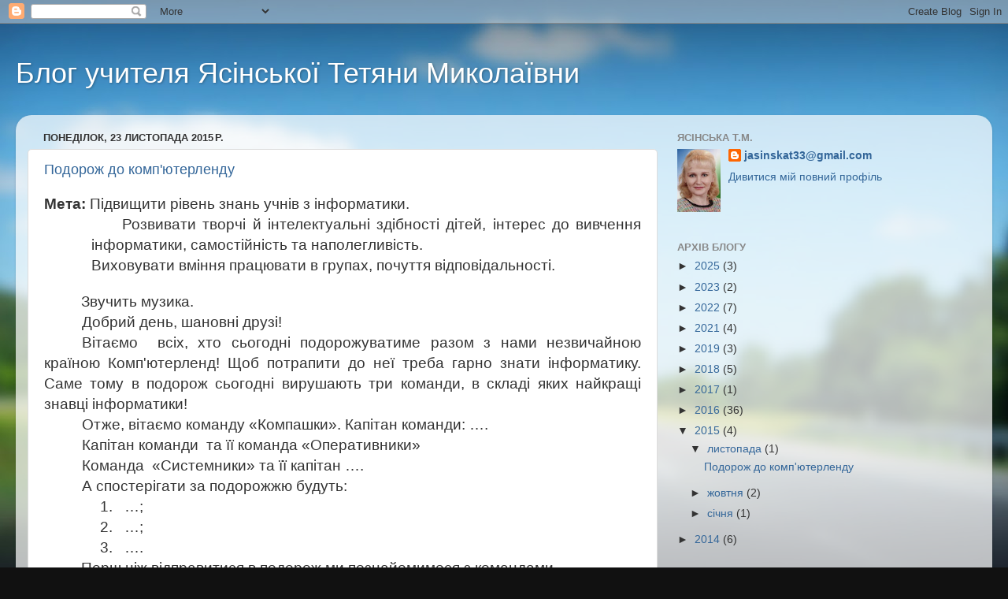

--- FILE ---
content_type: text/html; charset=UTF-8
request_url: https://jasinskat.blogspot.com/2015/
body_size: 21062
content:
<!DOCTYPE html>
<html class='v2' dir='ltr' lang='uk'>
<head>
<link href='https://www.blogger.com/static/v1/widgets/335934321-css_bundle_v2.css' rel='stylesheet' type='text/css'/>
<meta content='width=1100' name='viewport'/>
<meta content='text/html; charset=UTF-8' http-equiv='Content-Type'/>
<meta content='blogger' name='generator'/>
<link href='https://jasinskat.blogspot.com/favicon.ico' rel='icon' type='image/x-icon'/>
<link href='http://jasinskat.blogspot.com/2015/' rel='canonical'/>
<link rel="alternate" type="application/atom+xml" title="Блог учителя Ясінської Тетяни Миколаївни - Atom" href="https://jasinskat.blogspot.com/feeds/posts/default" />
<link rel="alternate" type="application/rss+xml" title="Блог учителя Ясінської Тетяни Миколаївни - RSS" href="https://jasinskat.blogspot.com/feeds/posts/default?alt=rss" />
<link rel="service.post" type="application/atom+xml" title="Блог учителя Ясінської Тетяни Миколаївни - Atom" href="https://www.blogger.com/feeds/5419988126239568633/posts/default" />
<!--Can't find substitution for tag [blog.ieCssRetrofitLinks]-->
<meta content='http://jasinskat.blogspot.com/2015/' property='og:url'/>
<meta content='Блог учителя Ясінської Тетяни Миколаївни' property='og:title'/>
<meta content='' property='og:description'/>
<title>Блог учителя Ясінської Тетяни Миколаївни: 2015</title>
<style id='page-skin-1' type='text/css'><!--
/*-----------------------------------------------
Blogger Template Style
Name:     Picture Window
Designer: Blogger
URL:      www.blogger.com
----------------------------------------------- */
/* Content
----------------------------------------------- */
body {
font: normal normal 15px Arial, Tahoma, Helvetica, FreeSans, sans-serif;
color: #333333;
background: #111111 url(//themes.googleusercontent.com/image?id=1OACCYOE0-eoTRTfsBuX1NMN9nz599ufI1Jh0CggPFA_sK80AGkIr8pLtYRpNUKPmwtEa) repeat-x fixed top center;
}
html body .region-inner {
min-width: 0;
max-width: 100%;
width: auto;
}
.content-outer {
font-size: 90%;
}
a:link {
text-decoration:none;
color: #336699;
}
a:visited {
text-decoration:none;
color: #6699cc;
}
a:hover {
text-decoration:underline;
color: #33aaff;
}
.content-outer {
background: transparent none repeat scroll top left;
-moz-border-radius: 0;
-webkit-border-radius: 0;
-goog-ms-border-radius: 0;
border-radius: 0;
-moz-box-shadow: 0 0 0 rgba(0, 0, 0, .15);
-webkit-box-shadow: 0 0 0 rgba(0, 0, 0, .15);
-goog-ms-box-shadow: 0 0 0 rgba(0, 0, 0, .15);
box-shadow: 0 0 0 rgba(0, 0, 0, .15);
margin: 20px auto;
}
.content-inner {
padding: 0;
}
/* Header
----------------------------------------------- */
.header-outer {
background: transparent none repeat-x scroll top left;
_background-image: none;
color: #ffffff;
-moz-border-radius: 0;
-webkit-border-radius: 0;
-goog-ms-border-radius: 0;
border-radius: 0;
}
.Header img, .Header #header-inner {
-moz-border-radius: 0;
-webkit-border-radius: 0;
-goog-ms-border-radius: 0;
border-radius: 0;
}
.header-inner .Header .titlewrapper,
.header-inner .Header .descriptionwrapper {
padding-left: 0;
padding-right: 0;
}
.Header h1 {
font: normal normal 36px Arial, Tahoma, Helvetica, FreeSans, sans-serif;
text-shadow: 1px 1px 3px rgba(0, 0, 0, 0.3);
}
.Header h1 a {
color: #ffffff;
}
.Header .description {
font-size: 130%;
}
/* Tabs
----------------------------------------------- */
.tabs-inner {
margin: .5em 20px 0;
padding: 0;
}
.tabs-inner .section {
margin: 0;
}
.tabs-inner .widget ul {
padding: 0;
background: transparent none repeat scroll bottom;
-moz-border-radius: 0;
-webkit-border-radius: 0;
-goog-ms-border-radius: 0;
border-radius: 0;
}
.tabs-inner .widget li {
border: none;
}
.tabs-inner .widget li a {
display: inline-block;
padding: .5em 1em;
margin-right: .25em;
color: #ffffff;
font: normal normal 15px Arial, Tahoma, Helvetica, FreeSans, sans-serif;
-moz-border-radius: 10px 10px 0 0;
-webkit-border-top-left-radius: 10px;
-webkit-border-top-right-radius: 10px;
-goog-ms-border-radius: 10px 10px 0 0;
border-radius: 10px 10px 0 0;
background: transparent url(https://resources.blogblog.com/blogblog/data/1kt/transparent/black50.png) repeat scroll top left;
border-right: 1px solid transparent;
}
.tabs-inner .widget li:first-child a {
padding-left: 1.25em;
-moz-border-radius-topleft: 10px;
-moz-border-radius-bottomleft: 0;
-webkit-border-top-left-radius: 10px;
-webkit-border-bottom-left-radius: 0;
-goog-ms-border-top-left-radius: 10px;
-goog-ms-border-bottom-left-radius: 0;
border-top-left-radius: 10px;
border-bottom-left-radius: 0;
}
.tabs-inner .widget li.selected a,
.tabs-inner .widget li a:hover {
position: relative;
z-index: 1;
background: transparent url(https://resources.blogblog.com/blogblog/data/1kt/transparent/white80.png) repeat scroll bottom;
color: #336699;
-moz-box-shadow: 0 0 3px rgba(0, 0, 0, .15);
-webkit-box-shadow: 0 0 3px rgba(0, 0, 0, .15);
-goog-ms-box-shadow: 0 0 3px rgba(0, 0, 0, .15);
box-shadow: 0 0 3px rgba(0, 0, 0, .15);
}
/* Headings
----------------------------------------------- */
h2 {
font: bold normal 13px Arial, Tahoma, Helvetica, FreeSans, sans-serif;
text-transform: uppercase;
color: #888888;
margin: .5em 0;
}
/* Main
----------------------------------------------- */
.main-outer {
background: transparent url(https://resources.blogblog.com/blogblog/data/1kt/transparent/white80.png) repeat scroll top left;
-moz-border-radius: 20px 20px 0 0;
-webkit-border-top-left-radius: 20px;
-webkit-border-top-right-radius: 20px;
-webkit-border-bottom-left-radius: 0;
-webkit-border-bottom-right-radius: 0;
-goog-ms-border-radius: 20px 20px 0 0;
border-radius: 20px 20px 0 0;
-moz-box-shadow: 0 1px 3px rgba(0, 0, 0, .15);
-webkit-box-shadow: 0 1px 3px rgba(0, 0, 0, .15);
-goog-ms-box-shadow: 0 1px 3px rgba(0, 0, 0, .15);
box-shadow: 0 1px 3px rgba(0, 0, 0, .15);
}
.main-inner {
padding: 15px 20px 20px;
}
.main-inner .column-center-inner {
padding: 0 0;
}
.main-inner .column-left-inner {
padding-left: 0;
}
.main-inner .column-right-inner {
padding-right: 0;
}
/* Posts
----------------------------------------------- */
h3.post-title {
margin: 0;
font: normal normal 18px Arial, Tahoma, Helvetica, FreeSans, sans-serif;
}
.comments h4 {
margin: 1em 0 0;
font: normal normal 18px Arial, Tahoma, Helvetica, FreeSans, sans-serif;
}
.date-header span {
color: #333333;
}
.post-outer {
background-color: #ffffff;
border: solid 1px #dddddd;
-moz-border-radius: 5px;
-webkit-border-radius: 5px;
border-radius: 5px;
-goog-ms-border-radius: 5px;
padding: 15px 20px;
margin: 0 -20px 20px;
}
.post-body {
line-height: 1.4;
font-size: 110%;
position: relative;
}
.post-header {
margin: 0 0 1.5em;
color: #999999;
line-height: 1.6;
}
.post-footer {
margin: .5em 0 0;
color: #999999;
line-height: 1.6;
}
#blog-pager {
font-size: 140%
}
#comments .comment-author {
padding-top: 1.5em;
border-top: dashed 1px #ccc;
border-top: dashed 1px rgba(128, 128, 128, .5);
background-position: 0 1.5em;
}
#comments .comment-author:first-child {
padding-top: 0;
border-top: none;
}
.avatar-image-container {
margin: .2em 0 0;
}
/* Comments
----------------------------------------------- */
.comments .comments-content .icon.blog-author {
background-repeat: no-repeat;
background-image: url([data-uri]);
}
.comments .comments-content .loadmore a {
border-top: 1px solid #33aaff;
border-bottom: 1px solid #33aaff;
}
.comments .continue {
border-top: 2px solid #33aaff;
}
/* Widgets
----------------------------------------------- */
.widget ul, .widget #ArchiveList ul.flat {
padding: 0;
list-style: none;
}
.widget ul li, .widget #ArchiveList ul.flat li {
border-top: dashed 1px #ccc;
border-top: dashed 1px rgba(128, 128, 128, .5);
}
.widget ul li:first-child, .widget #ArchiveList ul.flat li:first-child {
border-top: none;
}
.widget .post-body ul {
list-style: disc;
}
.widget .post-body ul li {
border: none;
}
/* Footer
----------------------------------------------- */
.footer-outer {
color:#cccccc;
background: transparent url(https://resources.blogblog.com/blogblog/data/1kt/transparent/black50.png) repeat scroll top left;
-moz-border-radius: 0 0 20px 20px;
-webkit-border-top-left-radius: 0;
-webkit-border-top-right-radius: 0;
-webkit-border-bottom-left-radius: 20px;
-webkit-border-bottom-right-radius: 20px;
-goog-ms-border-radius: 0 0 20px 20px;
border-radius: 0 0 20px 20px;
-moz-box-shadow: 0 1px 3px rgba(0, 0, 0, .15);
-webkit-box-shadow: 0 1px 3px rgba(0, 0, 0, .15);
-goog-ms-box-shadow: 0 1px 3px rgba(0, 0, 0, .15);
box-shadow: 0 1px 3px rgba(0, 0, 0, .15);
}
.footer-inner {
padding: 10px 20px 20px;
}
.footer-outer a {
color: #99ccee;
}
.footer-outer a:visited {
color: #77aaee;
}
.footer-outer a:hover {
color: #33aaff;
}
.footer-outer .widget h2 {
color: #aaaaaa;
}
/* Mobile
----------------------------------------------- */
html body.mobile {
height: auto;
}
html body.mobile {
min-height: 480px;
background-size: 100% auto;
}
.mobile .body-fauxcolumn-outer {
background: transparent none repeat scroll top left;
}
html .mobile .mobile-date-outer, html .mobile .blog-pager {
border-bottom: none;
background: transparent url(https://resources.blogblog.com/blogblog/data/1kt/transparent/white80.png) repeat scroll top left;
margin-bottom: 10px;
}
.mobile .date-outer {
background: transparent url(https://resources.blogblog.com/blogblog/data/1kt/transparent/white80.png) repeat scroll top left;
}
.mobile .header-outer, .mobile .main-outer,
.mobile .post-outer, .mobile .footer-outer {
-moz-border-radius: 0;
-webkit-border-radius: 0;
-goog-ms-border-radius: 0;
border-radius: 0;
}
.mobile .content-outer,
.mobile .main-outer,
.mobile .post-outer {
background: inherit;
border: none;
}
.mobile .content-outer {
font-size: 100%;
}
.mobile-link-button {
background-color: #336699;
}
.mobile-link-button a:link, .mobile-link-button a:visited {
color: #ffffff;
}
.mobile-index-contents {
color: #333333;
}
.mobile .tabs-inner .PageList .widget-content {
background: transparent url(https://resources.blogblog.com/blogblog/data/1kt/transparent/white80.png) repeat scroll bottom;
color: #336699;
}
.mobile .tabs-inner .PageList .widget-content .pagelist-arrow {
border-left: 1px solid transparent;
}

--></style>
<style id='template-skin-1' type='text/css'><!--
body {
min-width: 1240px;
}
.content-outer, .content-fauxcolumn-outer, .region-inner {
min-width: 1240px;
max-width: 1240px;
_width: 1240px;
}
.main-inner .columns {
padding-left: 0px;
padding-right: 410px;
}
.main-inner .fauxcolumn-center-outer {
left: 0px;
right: 410px;
/* IE6 does not respect left and right together */
_width: expression(this.parentNode.offsetWidth -
parseInt("0px") -
parseInt("410px") + 'px');
}
.main-inner .fauxcolumn-left-outer {
width: 0px;
}
.main-inner .fauxcolumn-right-outer {
width: 410px;
}
.main-inner .column-left-outer {
width: 0px;
right: 100%;
margin-left: -0px;
}
.main-inner .column-right-outer {
width: 410px;
margin-right: -410px;
}
#layout {
min-width: 0;
}
#layout .content-outer {
min-width: 0;
width: 800px;
}
#layout .region-inner {
min-width: 0;
width: auto;
}
body#layout div.add_widget {
padding: 8px;
}
body#layout div.add_widget a {
margin-left: 32px;
}
--></style>
<style>
    body {background-image:url(\/\/themes.googleusercontent.com\/image?id=1OACCYOE0-eoTRTfsBuX1NMN9nz599ufI1Jh0CggPFA_sK80AGkIr8pLtYRpNUKPmwtEa);}
    
@media (max-width: 200px) { body {background-image:url(\/\/themes.googleusercontent.com\/image?id=1OACCYOE0-eoTRTfsBuX1NMN9nz599ufI1Jh0CggPFA_sK80AGkIr8pLtYRpNUKPmwtEa&options=w200);}}
@media (max-width: 400px) and (min-width: 201px) { body {background-image:url(\/\/themes.googleusercontent.com\/image?id=1OACCYOE0-eoTRTfsBuX1NMN9nz599ufI1Jh0CggPFA_sK80AGkIr8pLtYRpNUKPmwtEa&options=w400);}}
@media (max-width: 800px) and (min-width: 401px) { body {background-image:url(\/\/themes.googleusercontent.com\/image?id=1OACCYOE0-eoTRTfsBuX1NMN9nz599ufI1Jh0CggPFA_sK80AGkIr8pLtYRpNUKPmwtEa&options=w800);}}
@media (max-width: 1200px) and (min-width: 801px) { body {background-image:url(\/\/themes.googleusercontent.com\/image?id=1OACCYOE0-eoTRTfsBuX1NMN9nz599ufI1Jh0CggPFA_sK80AGkIr8pLtYRpNUKPmwtEa&options=w1200);}}
/* Last tag covers anything over one higher than the previous max-size cap. */
@media (min-width: 1201px) { body {background-image:url(\/\/themes.googleusercontent.com\/image?id=1OACCYOE0-eoTRTfsBuX1NMN9nz599ufI1Jh0CggPFA_sK80AGkIr8pLtYRpNUKPmwtEa&options=w1600);}}
  </style>
<link href='https://www.blogger.com/dyn-css/authorization.css?targetBlogID=5419988126239568633&amp;zx=4d90be22-bf9c-4741-93f0-fc09737ab125' media='none' onload='if(media!=&#39;all&#39;)media=&#39;all&#39;' rel='stylesheet'/><noscript><link href='https://www.blogger.com/dyn-css/authorization.css?targetBlogID=5419988126239568633&amp;zx=4d90be22-bf9c-4741-93f0-fc09737ab125' rel='stylesheet'/></noscript>
<meta name='google-adsense-platform-account' content='ca-host-pub-1556223355139109'/>
<meta name='google-adsense-platform-domain' content='blogspot.com'/>

<!-- data-ad-client=ca-pub-4075038855229911 -->

</head>
<body class='loading variant-open'>
<div class='navbar section' id='navbar' name='Панель навігації'><div class='widget Navbar' data-version='1' id='Navbar1'><script type="text/javascript">
    function setAttributeOnload(object, attribute, val) {
      if(window.addEventListener) {
        window.addEventListener('load',
          function(){ object[attribute] = val; }, false);
      } else {
        window.attachEvent('onload', function(){ object[attribute] = val; });
      }
    }
  </script>
<div id="navbar-iframe-container"></div>
<script type="text/javascript" src="https://apis.google.com/js/platform.js"></script>
<script type="text/javascript">
      gapi.load("gapi.iframes:gapi.iframes.style.bubble", function() {
        if (gapi.iframes && gapi.iframes.getContext) {
          gapi.iframes.getContext().openChild({
              url: 'https://www.blogger.com/navbar/5419988126239568633?origin\x3dhttps://jasinskat.blogspot.com',
              where: document.getElementById("navbar-iframe-container"),
              id: "navbar-iframe"
          });
        }
      });
    </script><script type="text/javascript">
(function() {
var script = document.createElement('script');
script.type = 'text/javascript';
script.src = '//pagead2.googlesyndication.com/pagead/js/google_top_exp.js';
var head = document.getElementsByTagName('head')[0];
if (head) {
head.appendChild(script);
}})();
</script>
</div></div>
<div class='body-fauxcolumns'>
<div class='fauxcolumn-outer body-fauxcolumn-outer'>
<div class='cap-top'>
<div class='cap-left'></div>
<div class='cap-right'></div>
</div>
<div class='fauxborder-left'>
<div class='fauxborder-right'></div>
<div class='fauxcolumn-inner'>
</div>
</div>
<div class='cap-bottom'>
<div class='cap-left'></div>
<div class='cap-right'></div>
</div>
</div>
</div>
<div class='content'>
<div class='content-fauxcolumns'>
<div class='fauxcolumn-outer content-fauxcolumn-outer'>
<div class='cap-top'>
<div class='cap-left'></div>
<div class='cap-right'></div>
</div>
<div class='fauxborder-left'>
<div class='fauxborder-right'></div>
<div class='fauxcolumn-inner'>
</div>
</div>
<div class='cap-bottom'>
<div class='cap-left'></div>
<div class='cap-right'></div>
</div>
</div>
</div>
<div class='content-outer'>
<div class='content-cap-top cap-top'>
<div class='cap-left'></div>
<div class='cap-right'></div>
</div>
<div class='fauxborder-left content-fauxborder-left'>
<div class='fauxborder-right content-fauxborder-right'></div>
<div class='content-inner'>
<header>
<div class='header-outer'>
<div class='header-cap-top cap-top'>
<div class='cap-left'></div>
<div class='cap-right'></div>
</div>
<div class='fauxborder-left header-fauxborder-left'>
<div class='fauxborder-right header-fauxborder-right'></div>
<div class='region-inner header-inner'>
<div class='header section' id='header' name='Заголовок'><div class='widget Header' data-version='1' id='Header1'>
<div id='header-inner'>
<div class='titlewrapper'>
<h1 class='title'>
<a href='https://jasinskat.blogspot.com/'>
Блог учителя Ясінської Тетяни Миколаївни
</a>
</h1>
</div>
<div class='descriptionwrapper'>
<p class='description'><span>
</span></p>
</div>
</div>
</div></div>
</div>
</div>
<div class='header-cap-bottom cap-bottom'>
<div class='cap-left'></div>
<div class='cap-right'></div>
</div>
</div>
</header>
<div class='tabs-outer'>
<div class='tabs-cap-top cap-top'>
<div class='cap-left'></div>
<div class='cap-right'></div>
</div>
<div class='fauxborder-left tabs-fauxborder-left'>
<div class='fauxborder-right tabs-fauxborder-right'></div>
<div class='region-inner tabs-inner'>
<div class='tabs no-items section' id='crosscol' name='Усі стовпці'></div>
<div class='tabs no-items section' id='crosscol-overflow' name='Cross-Column 2'></div>
</div>
</div>
<div class='tabs-cap-bottom cap-bottom'>
<div class='cap-left'></div>
<div class='cap-right'></div>
</div>
</div>
<div class='main-outer'>
<div class='main-cap-top cap-top'>
<div class='cap-left'></div>
<div class='cap-right'></div>
</div>
<div class='fauxborder-left main-fauxborder-left'>
<div class='fauxborder-right main-fauxborder-right'></div>
<div class='region-inner main-inner'>
<div class='columns fauxcolumns'>
<div class='fauxcolumn-outer fauxcolumn-center-outer'>
<div class='cap-top'>
<div class='cap-left'></div>
<div class='cap-right'></div>
</div>
<div class='fauxborder-left'>
<div class='fauxborder-right'></div>
<div class='fauxcolumn-inner'>
</div>
</div>
<div class='cap-bottom'>
<div class='cap-left'></div>
<div class='cap-right'></div>
</div>
</div>
<div class='fauxcolumn-outer fauxcolumn-left-outer'>
<div class='cap-top'>
<div class='cap-left'></div>
<div class='cap-right'></div>
</div>
<div class='fauxborder-left'>
<div class='fauxborder-right'></div>
<div class='fauxcolumn-inner'>
</div>
</div>
<div class='cap-bottom'>
<div class='cap-left'></div>
<div class='cap-right'></div>
</div>
</div>
<div class='fauxcolumn-outer fauxcolumn-right-outer'>
<div class='cap-top'>
<div class='cap-left'></div>
<div class='cap-right'></div>
</div>
<div class='fauxborder-left'>
<div class='fauxborder-right'></div>
<div class='fauxcolumn-inner'>
</div>
</div>
<div class='cap-bottom'>
<div class='cap-left'></div>
<div class='cap-right'></div>
</div>
</div>
<!-- corrects IE6 width calculation -->
<div class='columns-inner'>
<div class='column-center-outer'>
<div class='column-center-inner'>
<div class='main section' id='main' name='Основний'><div class='widget Blog' data-version='1' id='Blog1'>
<div class='blog-posts hfeed'>

          <div class="date-outer">
        
<h2 class='date-header'><span>понеділок, 23 листопада 2015&#8239;р.</span></h2>

          <div class="date-posts">
        
<div class='post-outer'>
<div class='post hentry uncustomized-post-template' itemprop='blogPost' itemscope='itemscope' itemtype='http://schema.org/BlogPosting'>
<meta content='file:///C:/Users/Lenovo/AppData/Local/Temp/msohtmlclip1/01/clip_image001.gif' itemprop='image_url'/>
<meta content='5419988126239568633' itemprop='blogId'/>
<meta content='6706075400379175458' itemprop='postId'/>
<a name='6706075400379175458'></a>
<h3 class='post-title entry-title' itemprop='name'>
<a href='https://jasinskat.blogspot.com/2015/11/blog-post.html'>Подорож до комп'ютерленду</a>
</h3>
<div class='post-header'>
<div class='post-header-line-1'></div>
</div>
<div class='post-body entry-content' id='post-body-6706075400379175458' itemprop='description articleBody'>
<div class="MsoNormal" style="text-align: justify;">
<b><span lang="UK" style="font-size: 14.0pt; mso-ansi-language: UK;">Мета:</span></b><span lang="UK" style="font-size: 14.0pt; mso-ansi-language: UK;"> Підвищити рівень знань
учнів з інформатики.<o:p></o:p></span></div>
<div class="MsoNormal" style="margin-left: 45.0pt; text-align: justify; text-indent: -45.0pt;">
<span lang="UK" style="font-size: 14.0pt; mso-ansi-language: UK;">&nbsp;&nbsp;&nbsp;&nbsp;&nbsp;&nbsp;&nbsp;&nbsp;&nbsp;&nbsp; &nbsp;Розвивати творчі й інтелектуальні здібності
дітей, інтерес до вивчення інформатики, самостійність та наполегливість. <o:p></o:p></span></div>
<div class="MsoNormal" style="text-align: justify; text-indent: 45.0pt;">
<span lang="UK" style="font-size: 14.0pt; mso-ansi-language: UK;">Виховувати вміння працювати в
групах, почуття відповідальності. <o:p></o:p></span></div>
<div class="MsoNormal" style="text-align: justify; text-indent: 35.45pt;">
<br /></div>
<div class="MsoNormal" style="text-align: justify; text-indent: 35.45pt;">
<span lang="UK" style="font-size: 14.0pt; mso-ansi-language: UK;">Звучить музика.<o:p></o:p></span></div>
<div class="MsoNormal" style="text-align: justify; text-indent: 36.0pt;">
<span lang="UK" style="font-size: 14.0pt; mso-ansi-language: UK;">Добрий день, шановні друзі! <o:p></o:p></span></div>
<div class="MsoNormal" style="text-align: justify; text-indent: 36.0pt;">
<span lang="UK" style="font-size: 14.0pt; mso-ansi-language: UK;">Вітаємо&nbsp; всіх, хто сьогодні подорожуватиме разом з
нами незвичайною країною Комп'ютерленд! Щоб потрапити до неї треба гарно знати
інформатику. Саме тому в подорож сьогодні вирушають три команди, в складі яких
найкращі знавці інформатики!<o:p></o:p></span></div>
<div class="MsoNormal" style="text-align: justify; text-indent: 36.0pt;">
<span lang="UK" style="font-size: 14.0pt; mso-ansi-language: UK;">Отже, вітаємо команду &#171;Компашки&#187;.
Капітан команди: &#8230;.<o:p></o:p></span></div>
<div class="MsoNormal" style="text-align: justify; text-indent: 36.0pt;">
<span lang="UK" style="font-size: 14.0pt; mso-ansi-language: UK;">Капітан команди &nbsp;та її команда &#171;Оперативники&#187;<o:p></o:p></span></div>
<div class="MsoNormal" style="text-align: justify; text-indent: 36.0pt;">
<span lang="UK" style="font-size: 14.0pt; mso-ansi-language: UK;">Команда &nbsp;&#171;Системники&#187; та її капітан &#8230;.<o:p></o:p></span></div>
<div class="MsoNormal" style="margin-left: 35.45pt; text-align: justify; text-indent: .55pt;">
<span lang="UK" style="font-size: 14.0pt; mso-ansi-language: UK;">А
спостерігати за подорожжю будуть:<o:p></o:p></span></div>
<div class="MsoNormal" style="margin-left: 71.45pt; mso-list: l0 level1 lfo6; tab-stops: list 71.45pt; text-align: justify; text-indent: -18.0pt;">
<!--[if !supportLists]--><span lang="UK" style="font-size: 14.0pt; mso-ansi-language: UK;">1.<span style="font-size: 7pt; font-stretch: normal;">&nbsp;&nbsp;&nbsp;&nbsp; </span></span><!--[endif]--><span lang="UK" style="font-size: 14.0pt; mso-ansi-language: UK;">&#8230;;<o:p></o:p></span></div>
<div class="MsoNormal" style="margin-left: 71.45pt; mso-list: l0 level1 lfo6; tab-stops: list 71.45pt; text-align: justify; text-indent: -18.0pt;">
<!--[if !supportLists]--><span lang="UK" style="font-size: 14.0pt; mso-ansi-language: UK;">2.<span style="font-size: 7pt; font-stretch: normal;">&nbsp;&nbsp;&nbsp;&nbsp; </span></span><!--[endif]--><span lang="UK" style="font-size: 14.0pt; mso-ansi-language: UK;">&#8230;;<o:p></o:p></span></div>
<div class="MsoNormal" style="margin-left: 71.45pt; mso-list: l0 level1 lfo6; tab-stops: list 71.45pt; text-align: justify; text-indent: -18.0pt;">
<!--[if !supportLists]--><span lang="UK" style="font-size: 14.0pt; mso-ansi-language: UK;">3.<span style="font-size: 7pt; font-stretch: normal;">&nbsp;&nbsp;&nbsp;&nbsp; </span></span><!--[endif]--><span lang="UK" style="font-size: 14.0pt; mso-ansi-language: UK;">&#8230;.<o:p></o:p></span></div>
<div class="MsoNormal" style="text-align: justify; text-indent: 35.45pt;">
<span lang="UK" style="font-size: 14.0pt; mso-ansi-language: UK;">Перш ніж відправитися в
подорож ми познайомимося з командами. <o:p></o:p></span></div>
<div align="center" class="MsoNormal" style="text-align: center; text-indent: 35.45pt;">
<b><u><span lang="UK" style="color: red; font-size: 16.0pt; mso-ansi-language: UK;">І конкурс &#171;Представлення&#187;</span></u></b><u><span lang="UK" style="font-size: 16.0pt; mso-ansi-language: UK;"><o:p></o:p></span></u></div>
<div class="MsoNormal" style="text-align: justify; text-indent: 35.45pt;">
<span lang="UK" style="font-size: 14.0pt; mso-ansi-language: UK;">Членам команд потрібно
було придумати назву команди, емблему та невеличке привітання в довільній
формі.<o:p></o:p></span></div>
<div class="MsoNormal" style="text-align: justify; text-indent: 35.45pt;">
<span lang="UK" style="font-size: 14.0pt; mso-ansi-language: UK;">Максимальна кількість
балів за конкурс &#8211; 2 бали.<u><o:p></o:p></u></span></div>
<div class="MsoNormal" style="text-align: justify; text-indent: 35.45pt;">
<span lang="UK" style="font-size: 14.0pt; mso-ansi-language: UK;">Отже, знайомимося з
нашими командами&#8230; ( 1, 2, 3) <o:p></o:p></span></div>
<div class="MsoNormal" style="text-align: justify; text-indent: 35.45pt;">
<span lang="UK">Отже, </span><b><u><span lang="UK" style="font-size: 16.0pt; mso-ansi-language: UK;">І етап</span></u></b><b><span lang="UK"> </span></b><span lang="UK">нашої подорожі<b> </b>&#8211;<b>
</b></span><b><u><span lang="UK" style="font-size: 16.0pt; mso-ansi-language: UK;">представлення команди.</span></u></b><u><span lang="UK" style="font-size: 16.0pt; mso-ansi-language: UK;"><o:p></o:p></span></u></div>
<div class="MsoNormal" style="text-align: justify; text-indent: 35.45pt;">
<span lang="UK">Членам команд потрібно було придумати
назву та невеличке привітання - віршовану гумористичну композицію, звернену до
суперників, членів журі та вболівальників.<o:p></o:p></span></div>
<div class="MsoNormal" style="text-align: justify; text-indent: 35.45pt;">
<span lang="UK">Максимальна кількість балів за конкурс &#8211; 5
балів.<u><o:p></o:p></u></span></div>
<div class="MsoNormal" style="text-align: justify; text-indent: 35.45pt;">
<span lang="UK">Отже, знайомимося з нашими командами&#8230;
(10-А, 10-Б, 11) </span><b><u><span lang="UK" style="font-size: 18.0pt; mso-ansi-language: UK;"><o:p></o:p></span></u></b></div>
<div align="center" class="MsoNormal" style="text-align: center;">
<b><u><span lang="UK" style="font-size: 16.0pt; mso-ansi-language: UK;">Привітання
команд:</span></u></b><b><span lang="UK" style="font-size: 16.0pt; mso-ansi-language: UK;"><o:p></o:p></span></b></div>
<div class="MsoNormal" style="text-align: justify; text-indent: 35.45pt;">
<span lang="UK">Назва: </span><b><span lang="EN-US" style="font-size: 16.0pt; mso-ansi-language: EN-US;">Pentium</span></b><b><span lang="UK" style="font-size: 16.0pt; mso-ansi-language: UK;"> 11</span></b><span lang="UK" style="font-size: 16.0pt; mso-ansi-language: UK;"><o:p></o:p></span></div>
<div class="MsoNormal" style="text-align: justify; text-indent: 35.45pt;">
<span lang="UK">Точність, досконалість, правильність,
постійність, захищеність &#8211; основа роботи.<o:p></o:p></span></div>
<div class="MsoNormal" style="text-align: justify; text-indent: 35.45pt;">
<span lang="UK">Суперникам: </span><span lang="EN-US">Microsoft</span><span lang="EN-US"> </span><span lang="EN-US">Word</span><span lang="UK"> &#8594; меню &#171;Сервіс&#187;&#8594;
пункт &#171;Спільна робота&#187;.<o:p></o:p></span></div>
<div class="MsoNormal" style="text-align: justify; text-indent: 35.45pt;">
<span lang="UK">Журі: </span><span lang="EN-US">Internet</span><span lang="EN-US"> </span><span lang="EN-US">Explorer</span><span lang="UK">&#8594; меню &#171;Избранное&#187;&#8594;
пункт &#171;Ссылки&#187;.<o:p></o:p></span></div>
<div class="MsoNormal" style="text-align: justify; text-indent: 35.45pt;">
<span lang="UK">Глядачам: </span><span lang="EN-US">Paint</span>&#8594;меню &#171;Вид&#187;&#8594;пункт &#171;Набор инструментов&#187;.</div>
<div class="MsoNormal" style="text-align: justify; text-indent: 35.45pt;">
<span lang="UK">Одним словом: суперникам &#8211; удачі, журі &#8211;
точності, глядачам &#8211; спостережливості.<o:p></o:p></span></div>
<div class="MsoNormal" style="text-align: justify; text-indent: 35.45pt;">
<br /></div>
<div class="MsoNormal" style="text-align: justify; text-indent: 35.45pt;">
<span lang="UK">Назва: </span><b><span lang="EN-US" style="font-size: 16.0pt; mso-ansi-language: EN-US;">Linux</span></b><b><span lang="UK" style="font-size: 16.0pt; mso-ansi-language: UK;"><o:p></o:p></span></b></div>
<div class="MsoNormal" style="text-align: justify; text-indent: 35.45pt;">
<span lang="UK">Добрий день у цьому залі<o:p></o:p></span></div>
<div class="MsoNormal" style="text-align: justify; text-indent: 35.45pt;">
<span lang="UK">Усім учням й вчителям.<o:p></o:p></span></div>
<div class="MsoNormal" style="text-align: justify; text-indent: 35.45pt;">
<span lang="UK">Привітаємось, щоб знали<o:p></o:p></span></div>
<div class="MsoNormal" style="text-align: justify; text-indent: 35.45pt;">
<span lang="UK">Всі, кому аплодувать.<o:p></o:p></span></div>
<div class="MsoNormal" style="text-align: justify; text-indent: 35.45pt;">
<span lang="UK">Ми команда дружна й сильна,<o:p></o:p></span></div>
<div class="MsoNormal" style="text-align: justify; text-indent: 35.45pt;">
<span lang="UK">Знаєм все ми про ПК!<o:p></o:p></span></div>
<div class="MsoNormal" style="text-align: justify; text-indent: 35.45pt;">
<span lang="UK">Ми веселі та активні<o:p></o:p></span></div>
<div class="MsoNormal" style="text-align: justify; text-indent: 35.45pt;">
<span lang="UK">Чи десь є іще така?<o:p></o:p></span></div>
<div class="MsoNormal" style="text-align: justify; text-indent: 35.45pt;">
<span lang="UK">На емблемі в нас &#8211; пінгвіни,<o:p></o:p></span></div>
<div class="MsoNormal" style="text-align: justify; text-indent: 35.45pt;">
<span lang="UK">Запитаєте &#171;Чому?&#187;<o:p></o:p></span></div>
<div class="MsoNormal" style="text-align: justify; text-indent: 35.45pt;">
<span lang="UK">Називаємось ми &#171;Лінукс&#187;:<o:p></o:p></span></div>
<div class="MsoNormal" style="text-align: justify; text-indent: 35.45pt;">
<b><span lang="UK">Л</span></b><span lang="UK">юбимо <b>І</b>нформатику, <b>Н</b>амагаємось <b>У</b>свідомити <b>К</b>омп'ютерні <b>С</b>екрети!<o:p></o:p></span></div>
<div class="MsoNormal" style="text-align: justify; text-indent: 35.45pt;">
<span lang="UK">Бали легше щоб отримать<o:p></o:p></span></div>
<div class="MsoNormal" style="text-align: justify; text-indent: 35.45pt;">
<span lang="UK">Для журі дарунок є:<o:p></o:p></span></div>
<div class="MsoNormal" style="text-align: justify; text-indent: 35.45pt;">
<span lang="UK">Зачарована ця ручка<o:p></o:p></span></div>
<div class="MsoNormal" style="text-align: justify; text-indent: 35.45pt;">
<span lang="UK">Двійки ставить не дає! (дарують журі
ручки)<o:p></o:p></span></div>
<div class="MsoNormal" style="text-align: justify; text-indent: 35.45pt;">
<span lang="UK">Пляшечки ми вам даруєм,<o:p></o:p></span></div>
<div class="MsoNormal" style="text-align: justify; text-indent: 35.45pt;">
<span lang="UK">Суперники милі,<o:p></o:p></span></div>
<div class="MsoNormal" style="text-align: justify; text-indent: 35.45pt;">
<span lang="UK">Щоб пили ви молоко,<o:p></o:p></span></div>
<div class="MsoNormal" style="text-align: justify; text-indent: 35.45pt;">
<span lang="UK">Набирались сили. (дарують 1,5-літрові
пляшки з сосками)<o:p></o:p></span></div>
<div class="MsoNormal" style="text-align: justify; text-indent: 35.45pt;">
<span lang="UK">Хоч і знаєм ми науку,<o:p></o:p></span></div>
<div class="MsoNormal" style="text-align: justify; text-indent: 35.45pt;">
<span lang="UK">Що комп'ютери вивча,<o:p></o:p></span></div>
<div class="MsoNormal" style="text-align: justify; text-indent: 35.45pt;">
<span lang="UK">Все одно приклали руку,<o:p></o:p></span></div>
<div class="MsoNormal" style="text-align: justify; text-indent: 35.45pt;">
<span lang="UK">Підкупить щоб глядача! (кидають в зал
глядачам намальовані долари)<o:p></o:p></span></div>
<div class="MsoNormal" style="text-align: justify; text-indent: 35.45pt;">
<span lang="UK">Тож, будь ласка, судді, ставте<o:p></o:p></span></div>
<div class="MsoNormal" style="text-align: justify; text-indent: 35.45pt;">
<span lang="UK">Лиш високі бали нам!<o:p></o:p></span></div>
<div class="MsoNormal" style="text-align: justify; text-indent: 35.45pt;">
<span lang="UK">Ви ж гучніше вболівайте,<o:p></o:p></span></div>
<div class="MsoNormal" style="text-align: justify; text-indent: 35.45pt;">
<span lang="UK">Оплески даруйте нам.<o:p></o:p></span></div>
<div class="MsoNormal" style="text-align: justify; text-indent: 35.45pt;">
<span lang="UK">Тій команді, що найкраща,<o:p></o:p></span></div>
<div class="MsoNormal" style="text-align: justify; text-indent: 35.45pt;">
<span lang="UK">Хай фортуна посміхнеться.<o:p></o:p></span></div>
<div class="MsoNormal" style="text-align: justify; text-indent: 35.45pt;">
<span lang="UK">Серед нас усіх на сцені<o:p></o:p></span></div>
<div class="MsoNormal" style="text-align: justify; text-indent: 35.45pt;">
<span lang="UK">Найдостойніша знайдеться!<o:p></o:p></span></div>
<div class="MsoNormal" style="text-align: justify; text-indent: 35.45pt;">
<br /></div>
<div class="MsoNormal" style="text-align: justify; text-indent: 35.45pt;">
<span lang="UK">Назва: </span><b><span lang="UK" style="font-size: 16.0pt; mso-ansi-language: UK;">Вірус<o:p></o:p></span></b></div>
<div class="MsoNormal" style="text-align: justify; text-indent: 35.45pt;">
<span lang="UK">Добрий день журі та діти!<o:p></o:p></span></div>
<div class="MsoNormal" style="text-align: justify; text-indent: 35.45pt;">
<span lang="UK">Дуже раді вас зустріти,<o:p></o:p></span></div>
<div class="MsoNormal" style="text-align: justify; text-indent: 35.45pt;">
<span lang="UK">Бо тепер ми вам покажем,<o:p></o:p></span></div>
<div class="MsoNormal" style="text-align: justify; text-indent: 35.45pt;">
<span lang="UK">В кого розум переваже.<o:p></o:p></span></div>
<div class="MsoNormal" style="text-align: justify; text-indent: 35.45pt;">
<span lang="UK">Інформацію з'їдаєм<o:p></o:p></span></div>
<div class="MsoNormal" style="text-align: justify; text-indent: 35.45pt;">
<span lang="UK">І комп'ютер заражаєм.<o:p></o:p></span></div>
<div class="MsoNormal" style="text-align: justify; text-indent: 35.45pt;">
<span lang="UK">Ця хвороба популярна<o:p></o:p></span></div>
<div class="MsoNormal" style="text-align: justify; text-indent: 35.45pt;">
<span lang="UK">Не лікується в лікарні.<o:p></o:p></span></div>
<div class="MsoNormal" style="text-align: justify; text-indent: 35.45pt;">
<span lang="UK">Знають нас усі довкола,<o:p></o:p></span></div>
<div class="MsoNormal" style="text-align: justify; text-indent: 35.45pt;">
<span lang="UK">Проти нас нема укола.<o:p></o:p></span></div>
<div class="MsoNormal" style="text-align: justify; text-indent: 35.45pt;">
<span lang="UK">Ліки вам не допоможуть,<o:p></o:p></span></div>
<div class="MsoNormal" style="text-align: justify; text-indent: 35.45pt;">
<span lang="UK">Нас знання знешкодить можуть.<o:p></o:p></span></div>
<div class="MsoNormal" style="text-align: justify; text-indent: 35.45pt;">
<span lang="UK">Ми команда просто клас<o:p></o:p></span></div>
<div class="MsoNormal" style="text-align: justify; text-indent: 35.45pt;">
<span lang="UK">&#171;Вірус&#187; називають нас.<o:p></o:p></span></div>
<div class="MsoNormal" style="text-align: justify; text-indent: 35.45pt;">
<span lang="UK">А ще хочемо сказати<o:p></o:p></span></div>
<div class="MsoNormal" style="text-align: justify; text-indent: 35.45pt;">
<span lang="UK">Нашому журі,<o:p></o:p></span></div>
<div class="MsoNormal" style="text-align: justify; text-indent: 35.45pt;">
<span lang="UK">Щоб накинули нам балів<o:p></o:p></span></div>
<div class="MsoNormal" style="text-align: justify; text-indent: 35.45pt;">
<span lang="UK">У кінці цієї гри.<o:p></o:p></span></div>
<div class="MsoNormal" style="text-align: justify; text-indent: 35.45pt;">
<br /></div>
<div align="center" class="MsoNormal" style="text-align: center; text-indent: 35.45pt;">
<br /></div>
<div align="center" class="MsoNormal" style="text-align: center; text-indent: 35.45pt;">
<b><u><span lang="UK" style="color: red; font-size: 16.0pt; mso-ansi-language: UK;">ІІ конкурс &#171;Розминка&#187;<o:p></o:p></span></u></b></div>
<div class="MsoNormal" style="text-align: justify; text-indent: 35.45pt;">
<span lang="UK" style="font-size: 14.0pt; mso-ansi-language: UK;">Перша зупинка нашої
подорожі місто Теоретик. Команди повинні проявити солідарність з його жителями,
відповівши на 7 теоретичних питань з курсу інформатики. <o:p></o:p></span></div>
<div class="MsoNormal" style="text-align: justify; text-indent: 35.45pt;">
<span lang="UK" style="font-size: 14.0pt; mso-ansi-language: UK;">Кожна правильна відповідь
оцінюється в 1 бал. Отже:<o:p></o:p></span></div>
<div class="MsoNormal" style="text-align: justify; text-indent: 35.45pt;">
<br /></div>
<div class="MsoNormal" style="text-align: justify; text-indent: 35.45pt;">
<b><i><span lang="UK" style="font-size: 14.0pt; mso-ansi-language: UK;">Запитання команді І:<o:p></o:p></span></i></b></div>
<div class="MsoNormal" style="margin-left: 71.45pt; mso-list: l3 level1 lfo1; tab-stops: list 71.45pt; text-align: justify; text-indent: -18.0pt;">
<!--[if !supportLists]--><span lang="UK" style="font-size: 14.0pt; mso-ansi-language: UK;">1.<span style="font-size: 7pt; font-stretch: normal;">&nbsp;&nbsp;&nbsp;&nbsp; </span></span><!--[endif]--><span lang="UK" style="font-size: 14.0pt; mso-ansi-language: UK;">Найголовніша кнопка на
робочому столі (Пуск)<o:p></o:p></span></div>
<div class="MsoNormal" style="margin-left: 71.45pt; mso-list: l3 level1 lfo1; tab-stops: list 71.45pt; text-align: justify; text-indent: -18.0pt;">
<!--[if !supportLists]--><span lang="UK" style="font-size: 14.0pt; mso-ansi-language: UK;">2.<span style="font-size: 7pt; font-stretch: normal;">&nbsp;&nbsp;&nbsp;&nbsp; </span></span><!--[endif]--><span lang="UK" style="font-size: 14.0pt; mso-ansi-language: UK;">Графічний редактор </span><span lang="EN-US" style="font-size: 14.0pt; mso-ansi-language: EN-US;">Microsoft Office </span><span lang="UK" style="font-size: 14.0pt; mso-ansi-language: UK;">( </span><span lang="EN-US" style="font-size: 14.0pt; mso-ansi-language: EN-US;">Paint</span><span lang="UK" style="font-size: 14.0pt; mso-ansi-language: UK;">)<o:p></o:p></span></div>
<div class="MsoNormal" style="margin-left: 71.45pt; mso-list: l3 level1 lfo1; tab-stops: list 71.45pt; text-align: justify; text-indent: -18.0pt;">
<!--[if !supportLists]--><span lang="UK" style="font-size: 14.0pt; mso-ansi-language: UK;">3.<span style="font-size: 7pt; font-stretch: normal;">&nbsp;&nbsp;&nbsp;&nbsp; </span></span><!--[endif]--><span lang="UK" style="font-size: 14.0pt; mso-ansi-language: UK;">Сучасна операційна
система (</span><span lang="EN-US" style="font-size: 14.0pt; mso-ansi-language: EN-US;">Windows)</span><span lang="UK" style="font-size: 14.0pt; mso-ansi-language: UK;"><o:p></o:p></span></div>
<div class="MsoNormal" style="margin-left: 71.45pt; mso-list: l3 level1 lfo1; tab-stops: list 71.45pt; text-align: justify; text-indent: -18.0pt;">
<!--[if !supportLists]--><span lang="UK" style="font-size: 14.0pt; mso-ansi-language: UK;">4.<span style="font-size: 7pt; font-stretch: normal;">&nbsp;&nbsp;&nbsp;&nbsp; </span></span><!--[endif]--><span lang="UK" style="font-size: 14.0pt; mso-ansi-language: UK;">Пристрій відображення
інформації (монітор)<o:p></o:p></span></div>
<div class="MsoNormal" style="margin-left: 71.45pt; mso-list: l3 level1 lfo1; tab-stops: list 71.45pt; text-align: justify; text-indent: -18.0pt;">
<!--[if !supportLists]--><span lang="UK" style="font-size: 14.0pt; mso-ansi-language: UK;">5.<span style="font-size: 7pt; font-stretch: normal;">&nbsp;&nbsp;&nbsp;&nbsp; </span></span><!--[endif]--><span lang="UK" style="font-size: 14.0pt; mso-ansi-language: UK;">Пристрій, що бігає по
столу і має 2 або 3 кнопки (миша)<o:p></o:p></span></div>
<div class="MsoNormal" style="margin-left: 71.45pt; mso-list: l3 level1 lfo1; tab-stops: list 71.45pt; text-align: justify; text-indent: -18.0pt;">
<!--[if !supportLists]--><span lang="UK" style="font-size: 14.0pt; mso-ansi-language: UK;">6.<span style="font-size: 7pt; font-stretch: normal;">&nbsp;&nbsp;&nbsp;&nbsp; </span></span><!--[endif]--><span lang="UK" style="font-size: 14.0pt; mso-ansi-language: UK;">Клавіша, якою &#171;вмикають&#187;
верхній регістр клавіатури (</span><span lang="EN-US" style="font-size: 14.0pt; mso-ansi-language: EN-US;">Shift</span><span lang="UK" style="font-size: 14.0pt; mso-ansi-language: UK;">)<o:p></o:p></span></div>
<div class="MsoNormal" style="margin-left: 71.45pt; mso-list: l3 level1 lfo1; tab-stops: list 71.45pt; text-align: justify; text-indent: -18.0pt;">
<!--[if !supportLists]--><span lang="UK" style="font-size: 14.0pt; mso-ansi-language: UK;">7.<span style="font-size: 7pt; font-stretch: normal;">&nbsp;&nbsp;&nbsp;&nbsp; </span></span><!--[endif]--><span lang="UK" style="font-size: 14.0pt; mso-ansi-language: UK;">Яка клавіша знищує символ
зліва від курсору? (</span><span lang="EN-US" style="font-size: 14.0pt; mso-ansi-language: EN-US;">Backspace</span><span lang="UK" style="font-size: 14.0pt; mso-ansi-language: UK;">)<o:p></o:p></span></div>
<div class="MsoNormal" style="margin-left: 53.45pt; text-align: justify;">
<br /></div>
<div class="MsoNormal" style="text-align: justify; text-indent: 35.45pt;">
<b><i><span lang="UK" style="font-size: 14.0pt; mso-ansi-language: UK;">Запитання команді ІІ:<o:p></o:p></span></i></b></div>
<div class="MsoNormal" style="margin-left: 71.45pt; mso-list: l2 level1 lfo5; tab-stops: list 71.45pt; text-align: justify; text-indent: -18.0pt;">
<!--[if !supportLists]--><span lang="UK" style="font-size: 14.0pt; mso-ansi-language: UK;">1.<span style="font-size: 7pt; font-stretch: normal;">&nbsp;&nbsp;&nbsp;&nbsp; </span></span><!--[endif]--><span lang="UK" style="font-size: 14.0pt; mso-ansi-language: UK;">Піктограма збереження
видалених об'єктів (Корзина)<o:p></o:p></span></div>
<div class="MsoNormal" style="margin-left: 71.45pt; mso-list: l2 level1 lfo5; tab-stops: list 71.45pt; text-align: justify; text-indent: -18.0pt;">
<!--[if !supportLists]--><span lang="UK" style="font-size: 14.0pt; mso-ansi-language: UK;">2.<span style="font-size: 7pt; font-stretch: normal;">&nbsp;&nbsp;&nbsp;&nbsp; </span></span><!--[endif]--><span lang="UK" style="font-size: 14.0pt; mso-ansi-language: UK;">Всесвітня мережа
(Інтернет)<o:p></o:p></span></div>
<div class="MsoNormal" style="margin-left: 71.45pt; mso-list: l2 level1 lfo5; tab-stops: list 71.45pt; text-align: justify; text-indent: -18.0pt;">
<!--[if !supportLists]--><span lang="UK" style="font-size: 14.0pt; mso-ansi-language: UK;">3.<span style="font-size: 7pt; font-stretch: normal;">&nbsp;&nbsp;&nbsp;&nbsp; </span></span><!--[endif]--><span lang="UK" style="font-size: 14.0pt; mso-ansi-language: UK;">Невелика, спеціально
написана програма, що шкодить (вірус)<o:p></o:p></span></div>
<div class="MsoNormal" style="margin-left: 71.45pt; mso-list: l2 level1 lfo5; tab-stops: list 71.45pt; text-align: justify; text-indent: -18.0pt;">
<!--[if !supportLists]--><span lang="UK" style="font-size: 14.0pt; mso-ansi-language: UK;">4.<span style="font-size: 7pt; font-stretch: normal;">&nbsp;&nbsp;&nbsp;&nbsp; </span></span><!--[endif]--><span lang="UK" style="font-size: 14.0pt; mso-ansi-language: UK;">Пристрій для введення
інформації з паперу (сканер)<o:p></o:p></span></div>
<div class="MsoNormal" style="margin-left: 71.45pt; mso-list: l2 level1 lfo5; tab-stops: list 71.45pt; text-align: justify; text-indent: -18.0pt;">
<!--[if !supportLists]--><span lang="UK" style="font-size: 14.0pt; mso-ansi-language: UK;">5.<span style="font-size: 7pt; font-stretch: normal;">&nbsp;&nbsp;&nbsp;&nbsp; </span></span><!--[endif]--><span lang="UK" style="font-size: 14.0pt; mso-ansi-language: UK;">Ручний маніпулятор для
комп'ютерних ігор (джойстик)<o:p></o:p></span></div>
<div class="MsoNormal" style="margin-left: 71.45pt; mso-list: l2 level1 lfo5; tab-stops: list 71.45pt; text-align: justify; text-indent: -18.0pt;">
<!--[if !supportLists]--><span lang="UK" style="font-size: 14.0pt; mso-ansi-language: UK;">6.<span style="font-size: 7pt; font-stretch: normal;">&nbsp;&nbsp;&nbsp;&nbsp; </span></span><!--[endif]--><span lang="UK" style="font-size: 14.0pt; mso-ansi-language: UK;">Клавіша, яка робить
літери великими </span><span style="font-size: 14.0pt;">(</span><span lang="EN-US" style="font-size: 14.0pt; mso-ansi-language: EN-US;">Caps</span><span lang="EN-US" style="font-size: 14.0pt;"> </span><span lang="EN-US" style="font-size: 14.0pt; mso-ansi-language: EN-US;">Lock</span><span style="font-size: 14.0pt;">)</span><span lang="UK" style="font-size: 14.0pt; mso-ansi-language: UK;"><o:p></o:p></span></div>
<div class="MsoNormal" style="margin-left: 71.45pt; mso-list: l2 level1 lfo5; tab-stops: list 71.45pt; text-align: justify; text-indent: -18.0pt;">
<!--[if !supportLists]--><span lang="UK" style="font-size: 14.0pt; mso-ansi-language: UK;">7.<span style="font-size: 7pt; font-stretch: normal;">&nbsp;&nbsp;&nbsp;&nbsp; </span></span><!--[endif]--><span lang="UK" style="font-size: 14.0pt; mso-ansi-language: UK;">Клавіша для вводу команди
в комп'ютер (</span><span lang="EN-US" style="font-size: 14.0pt; mso-ansi-language: EN-US;">Enter</span><span lang="UK" style="font-size: 14.0pt; mso-ansi-language: UK;">)<o:p></o:p></span></div>
<div class="MsoNormal" style="margin-left: 53.45pt; text-align: justify;">
<br /></div>
<div class="MsoNormal" style="text-align: justify; text-indent: 35.45pt;">
<br /></div>
<div class="MsoNormal" style="text-align: justify; text-indent: 35.45pt;">
<b><i><span lang="UK" style="font-size: 14.0pt; mso-ansi-language: UK;">Запитання команді ІІІ:<o:p></o:p></span></i></b></div>
<div class="MsoNormal" style="margin-left: 71.45pt; mso-list: l1 level1 lfo2; tab-stops: list 71.45pt; text-align: justify; text-indent: -18.0pt;">
<!--[if !supportLists]--><span lang="UK" style="font-size: 14.0pt; mso-ansi-language: UK;">1.<span style="font-size: 7pt; font-stretch: normal;">&nbsp;&nbsp;&nbsp;&nbsp; </span></span><!--[endif]--><span lang="UK" style="font-size: 14.0pt; mso-ansi-language: UK;">Значок на робочому столі
(піктограма)<o:p></o:p></span></div>
<div class="MsoNormal" style="margin-left: 71.45pt; mso-list: l1 level1 lfo2; tab-stops: list 71.45pt; text-align: justify; text-indent: -18.0pt;">
<!--[if !supportLists]--><span lang="UK" style="font-size: 14.0pt; mso-ansi-language: UK;">2.<span style="font-size: 7pt; font-stretch: normal;">&nbsp;&nbsp;&nbsp;&nbsp; </span></span><!--[endif]--><span lang="UK" style="font-size: 14.0pt; mso-ansi-language: UK;">Текстовий редактор </span><span lang="EN-US" style="font-size: 14.0pt; mso-ansi-language: EN-US;">Microsoft Office</span><span lang="UK" style="font-size: 14.0pt; mso-ansi-language: UK;"> (</span><span lang="EN-US" style="font-size: 14.0pt; mso-ansi-language: EN-US;">Word</span><span lang="UK" style="font-size: 14.0pt; mso-ansi-language: UK;">)<o:p></o:p></span></div>
<div class="MsoNormal" style="margin-left: 71.45pt; mso-list: l1 level1 lfo2; tab-stops: list 71.45pt; text-align: justify; text-indent: -18.0pt;">
<!--[if !supportLists]--><span lang="UK" style="font-size: 14.0pt; mso-ansi-language: UK;">3.<span style="font-size: 7pt; font-stretch: normal;">&nbsp;&nbsp;&nbsp;&nbsp; </span></span><!--[endif]--><span lang="UK" style="font-size: 14.0pt; mso-ansi-language: UK;">Програма, яка стискає
інформацію (архіватор)<o:p></o:p></span></div>
<div class="MsoNormal" style="margin-left: 71.45pt; mso-list: l1 level1 lfo2; tab-stops: list 71.45pt; text-align: justify; text-indent: -18.0pt;">
<!--[if !supportLists]--><span lang="UK" style="font-size: 14.0pt; mso-ansi-language: UK;">4.<span style="font-size: 7pt; font-stretch: normal;">&nbsp;&nbsp;&nbsp;&nbsp; </span></span><!--[endif]--><span lang="UK" style="font-size: 14.0pt; mso-ansi-language: UK;">Пристрій друку (принтер)<o:p></o:p></span></div>
<div class="MsoNormal" style="margin-left: 71.45pt; mso-list: l1 level1 lfo2; tab-stops: list 71.45pt; text-align: justify; text-indent: -18.0pt;">
<!--[if !supportLists]--><span lang="UK" style="font-size: 14.0pt; mso-ansi-language: UK;">5.<span style="font-size: 7pt; font-stretch: normal;">&nbsp;&nbsp;&nbsp;&nbsp; </span></span><!--[endif]--><span lang="UK" style="font-size: 14.0pt; mso-ansi-language: UK;">Пристрій, який має більше
100 кнопок (клавіатура)<o:p></o:p></span></div>
<div class="MsoNormal" style="margin-left: 71.45pt; mso-list: l1 level1 lfo2; tab-stops: list 71.45pt; text-align: justify; text-indent: -18.0pt;">
<!--[if !supportLists]--><span lang="UK" style="font-size: 14.0pt; mso-ansi-language: UK;">6.<span style="font-size: 7pt; font-stretch: normal;">&nbsp;&nbsp;&nbsp;&nbsp; </span></span><!--[endif]--><span lang="UK" style="font-size: 14.0pt; mso-ansi-language: UK;">Клавіша відміни команди </span><span lang="EN-US" style="font-size: 14.0pt; mso-ansi-language: EN-US;">(Esc)</span><span lang="UK" style="font-size: 14.0pt; mso-ansi-language: UK;"><o:p></o:p></span></div>
<div class="MsoNormal" style="margin-left: 71.45pt; mso-list: l1 level1 lfo2; tab-stops: list 71.45pt; text-align: justify; text-indent: -18.0pt;">
<!--[if !supportLists]--><span lang="UK" style="font-size: 14.0pt; mso-ansi-language: UK;">7.<span style="font-size: 7pt; font-stretch: normal;">&nbsp;&nbsp;&nbsp;&nbsp; </span></span><!--[endif]--><span lang="UK" style="font-size: 14.0pt; mso-ansi-language: UK;">Яка клавіша знищує символ
справа від курсору? (</span><span lang="EN-US" style="font-size: 14.0pt; mso-ansi-language: EN-US;">Delete</span><span lang="UK" style="font-size: 14.0pt; mso-ansi-language: UK;">)<o:p></o:p></span></div>
<div class="MsoNormal" style="margin-left: 53.45pt; mso-list: l5 level1 lfo4; tab-stops: list 53.45pt; text-align: justify; text-indent: -18.0pt;">
<!--[if !supportLists]--><span lang="UK" style="font-size: 14.0pt; mso-ansi-language: UK;">-<span style="font-size: 7pt; font-stretch: normal;">&nbsp;&nbsp;&nbsp;&nbsp;&nbsp;&nbsp;&nbsp;&nbsp;
</span></span><!--[endif]--><span lang="UK" style="font-size: 14.0pt; mso-ansi-language: UK;">Чи готове журі підвести підсумки перших двох конкурсів? <o:p></o:p></span></div>
<div class="MsoNormal" style="margin-left: 45.0pt; text-align: justify; text-indent: -9.55pt;">
<br /></div>
<div align="center" class="MsoNormal" style="text-align: center; text-indent: 35.45pt;">
<b><u><span lang="UK" style="color: red; font-size: 16.0pt; mso-ansi-language: UK;">ІІІ конкурс &#171;Кросворд&#187;</span></u></b><b><span lang="UK"><o:p></o:p></span></b></div>
<div class="MsoNormal" style="text-align: justify; text-indent: 35.45pt;">
<span lang="UK" style="font-size: 14.0pt; mso-ansi-language: UK;">Залишивши місто, команди
знову вирушають в дорогу. І от на їхньому шляху Ярмарок кросвордів. Задача
команд: розгадати кросворд.<o:p></o:p></span></div>
<div class="MsoNormal" style="text-align: justify; text-indent: 35.45pt;">
<span lang="UK" style="font-size: 14.0pt; mso-ansi-language: UK;">Максимальна оцінка за
кросворд 8 балів.<o:p></o:p></span></div>
<div class="MsoNormal" style="text-align: justify; text-indent: 35.45pt;">
<br /></div>
<table border="0" cellpadding="0" cellspacing="0" class="MsoNormalTable" style="border-collapse: collapse; margin-left: 82.2pt; mso-padding-alt: 0cm 5.4pt 0cm 5.4pt; width: 392px;">
 <tbody>
<tr style="height: 14.75pt; mso-yfti-firstrow: yes; mso-yfti-irow: 0;">
  <td nowrap="" style="height: 14.75pt; padding: 0cm 5.4pt 0cm 5.4pt; width: 19.6pt;" valign="bottom" width="26">
  <div class="MsoNormal">
<br /></div>
</td>
  <td nowrap="" style="height: 14.75pt; padding: 0cm 5.4pt 0cm 5.4pt; width: 19.6pt;" valign="bottom" width="26">
  <div class="MsoNormal">
<br /></div>
</td>
  <td nowrap="" style="height: 14.75pt; padding: 0cm 5.4pt 0cm 5.4pt; width: 19.6pt;" valign="bottom" width="26">
  <div class="MsoNormal">
<br /></div>
</td>
  <td nowrap="" style="height: 14.75pt; padding: 0cm 5.4pt 0cm 5.4pt; width: 19.6pt;" valign="bottom" width="26">
  <div class="MsoNormal">
<br /></div>
</td>
  <td nowrap="" style="height: 14.75pt; padding: 0cm 5.4pt 0cm 5.4pt; width: 19.6pt;" valign="bottom" width="26">
  <div class="MsoNormal">
<br /></div>
</td>
  <td nowrap="" style="background: #99CCFF; border-bottom: none; border: solid windowtext 1.0pt; height: 14.75pt; mso-border-left-alt: solid windowtext .5pt; mso-border-right-alt: solid windowtext .5pt; mso-border-top-alt: solid windowtext .5pt; padding: 0cm 5.4pt 0cm 5.4pt; width: 19.6pt;" valign="bottom" width="26">
  <div class="MsoNormal">
<span style="font-family: &quot;Arial&quot;,&quot;sans-serif&quot;; font-size: 10.0pt;">1<o:p></o:p></span></div>
</td>
  <td nowrap="" style="border-bottom: none; border-left: none; border-right: solid windowtext 1.0pt; border-top: solid windowtext 1.0pt; height: 14.75pt; mso-border-right-alt: solid windowtext .5pt; mso-border-top-alt: solid windowtext .5pt; padding: 0cm 5.4pt 0cm 5.4pt; width: 19.6pt;" valign="bottom" width="26">
  <div class="MsoNormal">
<br /></div>
</td>
  <td nowrap="" style="border-bottom: none; border-left: none; border-right: solid windowtext 1.0pt; border-top: solid windowtext 1.0pt; height: 14.75pt; mso-border-right-alt: solid windowtext .5pt; mso-border-top-alt: solid windowtext .5pt; padding: 0cm 5.4pt 0cm 5.4pt; width: 19.6pt;" valign="bottom" width="26">
  <div class="MsoNormal">
<br /></div>
</td>
  <td nowrap="" style="border-bottom: none; border-left: none; border-right: solid windowtext 1.0pt; border-top: solid windowtext 1.0pt; height: 14.75pt; mso-border-right-alt: solid windowtext .5pt; mso-border-top-alt: solid windowtext .5pt; padding: 0cm 5.4pt 0cm 5.4pt; width: 19.6pt;" valign="bottom" width="26">
  <div class="MsoNormal">
<br /></div>
</td>
  <td nowrap="" style="border-bottom: none; border-left: none; border-right: solid windowtext 1.0pt; border-top: solid windowtext 1.0pt; height: 14.75pt; mso-border-right-alt: solid windowtext .5pt; mso-border-top-alt: solid windowtext .5pt; padding: 0cm 5.4pt 0cm 5.4pt; width: 19.6pt;" valign="bottom" width="26">
  <div class="MsoNormal">
<br /></div>
</td>
  <td nowrap="" style="border-bottom: none; border-left: none; border-right: solid windowtext 1.0pt; border-top: solid windowtext 1.0pt; height: 14.75pt; mso-border-right-alt: solid windowtext .5pt; mso-border-top-alt: solid windowtext .5pt; padding: 0cm 5.4pt 0cm 5.4pt; width: 19.6pt;" valign="bottom" width="26">
  <div class="MsoNormal">
<br /></div>
</td>
  <td nowrap="" style="border-left: none; border: solid windowtext 1.0pt; height: 14.75pt; mso-border-bottom-alt: solid windowtext .5pt; mso-border-right-alt: solid windowtext .5pt; mso-border-top-alt: solid windowtext .5pt; padding: 0cm 5.4pt 0cm 5.4pt; width: 19.6pt;" valign="bottom" width="26">
  <div class="MsoNormal">
<br /></div>
</td>
  <td nowrap="" style="border-left: none; border: solid windowtext 1.0pt; height: 14.75pt; mso-border-bottom-alt: solid windowtext .5pt; mso-border-right-alt: solid windowtext .5pt; mso-border-top-alt: solid windowtext .5pt; padding: 0cm 5.4pt 0cm 5.4pt; width: 19.6pt;" valign="bottom" width="26">
  <div class="MsoNormal">
<br /></div>
</td>
  <td nowrap="" style="border-left: none; border: solid windowtext 1.0pt; height: 14.75pt; mso-border-bottom-alt: solid windowtext .5pt; mso-border-right-alt: solid windowtext .5pt; mso-border-top-alt: solid windowtext .5pt; padding: 0cm 5.4pt 0cm 5.4pt; width: 19.6pt;" valign="bottom" width="26">
  <div class="MsoNormal">
<br /></div>
</td>
  <td nowrap="" style="border-left: none; border: solid windowtext 1.0pt; height: 14.75pt; mso-border-bottom-alt: solid windowtext .5pt; mso-border-right-alt: solid windowtext .5pt; mso-border-top-alt: solid windowtext .5pt; padding: 0cm 5.4pt 0cm 5.4pt; width: 19.6pt;" valign="bottom" width="26">
  <div class="MsoNormal">
<br /></div>
</td>
 </tr>
<tr style="height: 14.75pt; mso-yfti-irow: 1;">
  <td nowrap="" style="height: 14.75pt; padding: 0cm 5.4pt 0cm 5.4pt; width: 19.6pt;" valign="bottom" width="26">
  <div class="MsoNormal">
<br /></div>
</td>
  <td nowrap="" style="height: 14.75pt; padding: 0cm 5.4pt 0cm 5.4pt; width: 19.6pt;" valign="bottom" width="26">
  <div class="MsoNormal">
<br /></div>
</td>
  <td nowrap="" style="height: 14.75pt; padding: 0cm 5.4pt 0cm 5.4pt; width: 19.6pt;" valign="bottom" width="26">
  <div class="MsoNormal">
<br /></div>
</td>
  <td nowrap="" style="height: 14.75pt; padding: 0cm 5.4pt 0cm 5.4pt; width: 19.6pt;" valign="bottom" width="26">
  <div class="MsoNormal">
<br /></div>
</td>
  <td nowrap="" style="border: solid windowtext 1.0pt; height: 14.75pt; mso-border-alt: solid windowtext .5pt; padding: 0cm 5.4pt 0cm 5.4pt; width: 19.6pt;" valign="bottom" width="26">
  <div align="right" class="MsoNormal" style="text-align: right;">
<span style="font-family: &quot;Arial&quot;,&quot;sans-serif&quot;; font-size: 10.0pt;">2<o:p></o:p></span></div>
</td>
  <td nowrap="" style="background: #99CCFF; border-left: none; border: solid windowtext 1.0pt; height: 14.75pt; mso-border-bottom-alt: solid windowtext .5pt; mso-border-right-alt: solid windowtext .5pt; mso-border-top-alt: solid windowtext .5pt; padding: 0cm 5.4pt 0cm 5.4pt; width: 19.6pt;" valign="bottom" width="26">
  <div class="MsoNormal">
<br /></div>
</td>
  <td nowrap="" style="border-left: none; border: solid windowtext 1.0pt; height: 14.75pt; mso-border-bottom-alt: solid windowtext .5pt; mso-border-right-alt: solid windowtext .5pt; mso-border-top-alt: solid windowtext .5pt; padding: 0cm 5.4pt 0cm 5.4pt; width: 19.6pt;" valign="bottom" width="26">
  <div class="MsoNormal">
<br /></div>
</td>
  <td nowrap="" style="border-left: none; border: solid windowtext 1.0pt; height: 14.75pt; mso-border-bottom-alt: solid windowtext .5pt; mso-border-right-alt: solid windowtext .5pt; mso-border-top-alt: solid windowtext .5pt; padding: 0cm 5.4pt 0cm 5.4pt; width: 19.6pt;" valign="bottom" width="26">
  <div class="MsoNormal">
<br /></div>
</td>
  <td nowrap="" style="border-left: none; border: solid windowtext 1.0pt; height: 14.75pt; mso-border-bottom-alt: solid windowtext .5pt; mso-border-right-alt: solid windowtext .5pt; mso-border-top-alt: solid windowtext .5pt; padding: 0cm 5.4pt 0cm 5.4pt; width: 19.6pt;" valign="bottom" width="26">
  <div class="MsoNormal">
<br /></div>
</td>
  <td nowrap="" style="border-left: none; border: solid windowtext 1.0pt; height: 14.75pt; mso-border-bottom-alt: solid windowtext .5pt; mso-border-right-alt: solid windowtext .5pt; mso-border-top-alt: solid windowtext .5pt; padding: 0cm 5.4pt 0cm 5.4pt; width: 19.6pt;" valign="bottom" width="26">
  <div class="MsoNormal">
<br /></div>
</td>
  <td nowrap="" style="border-left: none; border: solid windowtext 1.0pt; height: 14.75pt; mso-border-bottom-alt: solid windowtext .5pt; mso-border-right-alt: solid windowtext .5pt; mso-border-top-alt: solid windowtext .5pt; padding: 0cm 5.4pt 0cm 5.4pt; width: 19.6pt;" valign="bottom" width="26">
  <div class="MsoNormal">
<br /></div>
</td>
  <td nowrap="" style="height: 14.75pt; padding: 0cm 5.4pt 0cm 5.4pt; width: 19.6pt;" valign="bottom" width="26">
  <div class="MsoNormal">
<br /></div>
</td>
  <td nowrap="" style="height: 14.75pt; padding: 0cm 5.4pt 0cm 5.4pt; width: 19.6pt;" valign="bottom" width="26">
  <div class="MsoNormal">
<br /></div>
</td>
  <td nowrap="" style="height: 14.75pt; padding: 0cm 5.4pt 0cm 5.4pt; width: 19.6pt;" valign="bottom" width="26">
  <div class="MsoNormal">
<br /></div>
</td>
  <td nowrap="" style="height: 14.75pt; padding: 0cm 5.4pt 0cm 5.4pt; width: 19.6pt;" valign="bottom" width="26">
  <div class="MsoNormal">
<br /></div>
</td>
 </tr>
<tr style="height: 14.75pt; mso-yfti-irow: 2;">
  <td nowrap="" style="height: 14.75pt; padding: 0cm 5.4pt 0cm 5.4pt; width: 19.6pt;" valign="bottom" width="26">
  <div class="MsoNormal">
<br /></div>
</td>
  <td nowrap="" style="height: 14.75pt; padding: 0cm 5.4pt 0cm 5.4pt; width: 19.6pt;" valign="bottom" width="26">
  <div class="MsoNormal">
<br /></div>
</td>
  <td nowrap="" style="height: 14.75pt; padding: 0cm 5.4pt 0cm 5.4pt; width: 19.6pt;" valign="bottom" width="26">
  <div class="MsoNormal">
<br /></div>
</td>
  <td nowrap="" style="height: 14.75pt; padding: 0cm 5.4pt 0cm 5.4pt; width: 19.6pt;" valign="bottom" width="26">
  <div class="MsoNormal">
<br /></div>
</td>
  <td nowrap="" style="height: 14.75pt; padding: 0cm 5.4pt 0cm 5.4pt; width: 19.6pt;" valign="bottom" width="26">
  <div class="MsoNormal">
<br /></div>
</td>
  <td nowrap="" style="background: #99CCFF; border-bottom: none; border-left: solid windowtext 1.0pt; border-right: solid windowtext 1.0pt; border-top: none; height: 14.75pt; mso-border-left-alt: solid windowtext .5pt; mso-border-right-alt: solid windowtext .5pt; padding: 0cm 5.4pt 0cm 5.4pt; width: 19.6pt;" valign="bottom" width="26">
  <div class="MsoNormal">
<span style="font-family: &quot;Arial&quot;,&quot;sans-serif&quot;; font-size: 10.0pt;">3<o:p></o:p></span></div>
</td>
  <td nowrap="" style="border-right: solid windowtext 1.0pt; border: none; height: 14.75pt; mso-border-right-alt: solid windowtext .5pt; padding: 0cm 5.4pt 0cm 5.4pt; width: 19.6pt;" valign="bottom" width="26">
  <div class="MsoNormal">
<br /></div>
</td>
  <td nowrap="" style="border-right: solid windowtext 1.0pt; border: none; height: 14.75pt; mso-border-right-alt: solid windowtext .5pt; padding: 0cm 5.4pt 0cm 5.4pt; width: 19.6pt;" valign="bottom" width="26">
  <div class="MsoNormal">
<br /></div>
</td>
  <td nowrap="" style="border-right: solid windowtext 1.0pt; border: none; height: 14.75pt; mso-border-right-alt: solid windowtext .5pt; padding: 0cm 5.4pt 0cm 5.4pt; width: 19.6pt;" valign="bottom" width="26">
  <div class="MsoNormal">
<br /></div>
</td>
  <td nowrap="" style="height: 14.75pt; padding: 0cm 5.4pt 0cm 5.4pt; width: 19.6pt;" valign="bottom" width="26">
  <div class="MsoNormal">
<br /></div>
</td>
  <td nowrap="" style="height: 14.75pt; padding: 0cm 5.4pt 0cm 5.4pt; width: 19.6pt;" valign="bottom" width="26">
  <div class="MsoNormal">
<br /></div>
</td>
  <td nowrap="" style="height: 14.75pt; padding: 0cm 5.4pt 0cm 5.4pt; width: 19.6pt;" valign="bottom" width="26">
  <div class="MsoNormal">
<br /></div>
</td>
  <td nowrap="" style="height: 14.75pt; padding: 0cm 5.4pt 0cm 5.4pt; width: 19.6pt;" valign="bottom" width="26">
  <div class="MsoNormal">
<br /></div>
</td>
  <td nowrap="" style="height: 14.75pt; padding: 0cm 5.4pt 0cm 5.4pt; width: 19.6pt;" valign="bottom" width="26">
  <div class="MsoNormal">
<br /></div>
</td>
  <td nowrap="" style="height: 14.75pt; padding: 0cm 5.4pt 0cm 5.4pt; width: 19.6pt;" valign="bottom" width="26">
  <div class="MsoNormal">
<br /></div>
</td>
 </tr>
<tr style="height: 14.75pt; mso-yfti-irow: 3;">
  <td nowrap="" style="height: 14.75pt; padding: 0cm 5.4pt 0cm 5.4pt; width: 19.6pt;" valign="bottom" width="26">
  <div class="MsoNormal">
<br /></div>
</td>
  <td nowrap="" style="height: 14.75pt; padding: 0cm 5.4pt 0cm 5.4pt; width: 19.6pt;" valign="bottom" width="26">
  <div class="MsoNormal">
<br /></div>
</td>
  <td nowrap="" style="height: 14.75pt; padding: 0cm 5.4pt 0cm 5.4pt; width: 19.6pt;" valign="bottom" width="26">
  <div class="MsoNormal">
<br /></div>
</td>
  <td nowrap="" style="height: 14.75pt; padding: 0cm 5.4pt 0cm 5.4pt; width: 19.6pt;" valign="bottom" width="26">
  <div class="MsoNormal">
<br /></div>
</td>
  <td nowrap="" style="height: 14.75pt; padding: 0cm 5.4pt 0cm 5.4pt; width: 19.6pt;" valign="bottom" width="26">
  <div class="MsoNormal">
<br /></div>
</td>
  <td nowrap="" style="background: #99CCFF; border-bottom: none; border: solid windowtext 1.0pt; height: 14.75pt; mso-border-left-alt: solid windowtext .5pt; mso-border-right-alt: solid windowtext .5pt; mso-border-top-alt: solid windowtext .5pt; padding: 0cm 5.4pt 0cm 5.4pt; width: 19.6pt;" valign="bottom" width="26">
  <div class="MsoNormal">
<span style="font-family: &quot;Arial&quot;,&quot;sans-serif&quot;; font-size: 10.0pt;">4<o:p></o:p></span></div>
</td>
  <td nowrap="" style="border-bottom: none; border-left: none; border-right: solid windowtext 1.0pt; border-top: solid windowtext 1.0pt; height: 14.75pt; mso-border-right-alt: solid windowtext .5pt; mso-border-top-alt: solid windowtext .5pt; padding: 0cm 5.4pt 0cm 5.4pt; width: 19.6pt;" valign="bottom" width="26">
  <div class="MsoNormal">
<br /></div>
</td>
  <td nowrap="" style="border-bottom: none; border-left: none; border-right: solid windowtext 1.0pt; border-top: solid windowtext 1.0pt; height: 14.75pt; mso-border-right-alt: solid windowtext .5pt; mso-border-top-alt: solid windowtext .5pt; padding: 0cm 5.4pt 0cm 5.4pt; width: 19.6pt;" valign="bottom" width="26">
  <div class="MsoNormal">
<br /></div>
</td>
  <td nowrap="" style="border-left: none; border: solid windowtext 1.0pt; height: 14.75pt; mso-border-bottom-alt: solid windowtext .5pt; mso-border-right-alt: solid windowtext .5pt; mso-border-top-alt: solid windowtext .5pt; padding: 0cm 5.4pt 0cm 5.4pt; width: 19.6pt;" valign="bottom" width="26">
  <div class="MsoNormal">
<br /></div>
</td>
  <td nowrap="" style="border-left: none; border: solid windowtext 1.0pt; height: 14.75pt; mso-border-bottom-alt: solid windowtext .5pt; mso-border-right-alt: solid windowtext .5pt; mso-border-top-alt: solid windowtext .5pt; padding: 0cm 5.4pt 0cm 5.4pt; width: 19.6pt;" valign="bottom" width="26">
  <div class="MsoNormal">
<br /></div>
</td>
  <td nowrap="" style="border-left: none; border: solid windowtext 1.0pt; height: 14.75pt; mso-border-bottom-alt: solid windowtext .5pt; mso-border-right-alt: solid windowtext .5pt; mso-border-top-alt: solid windowtext .5pt; padding: 0cm 5.4pt 0cm 5.4pt; width: 19.6pt;" valign="bottom" width="26">
  <div class="MsoNormal">
<br /></div>
</td>
  <td nowrap="" style="border-left: none; border: solid windowtext 1.0pt; height: 14.75pt; mso-border-bottom-alt: solid windowtext .5pt; mso-border-right-alt: solid windowtext .5pt; mso-border-top-alt: solid windowtext .5pt; padding: 0cm 5.4pt 0cm 5.4pt; width: 19.6pt;" valign="bottom" width="26">
  <div class="MsoNormal">
<br /></div>
</td>
  <td nowrap="" style="height: 14.75pt; padding: 0cm 5.4pt 0cm 5.4pt; width: 19.6pt;" valign="bottom" width="26">
  <div class="MsoNormal">
<br /></div>
</td>
  <td nowrap="" style="height: 14.75pt; padding: 0cm 5.4pt 0cm 5.4pt; width: 19.6pt;" valign="bottom" width="26">
  <div class="MsoNormal">
<br /></div>
</td>
  <td nowrap="" style="height: 14.75pt; padding: 0cm 5.4pt 0cm 5.4pt; width: 19.6pt;" valign="bottom" width="26">
  <div class="MsoNormal">
<br /></div>
</td>
 </tr>
<tr style="height: 14.75pt; mso-yfti-irow: 4;">
  <td nowrap="" style="height: 14.75pt; padding: 0cm 5.4pt 0cm 5.4pt; width: 19.6pt;" valign="bottom" width="26">
  <div class="MsoNormal">
<br /></div>
</td>
  <td nowrap="" style="height: 14.75pt; padding: 0cm 5.4pt 0cm 5.4pt; width: 19.6pt;" valign="bottom" width="26">
  <div class="MsoNormal">
<br /></div>
</td>
  <td nowrap="" style="height: 14.75pt; padding: 0cm 5.4pt 0cm 5.4pt; width: 19.6pt;" valign="bottom" width="26">
  <div class="MsoNormal">
<br /></div>
</td>
  <td nowrap="" style="height: 14.75pt; padding: 0cm 5.4pt 0cm 5.4pt; width: 19.6pt;" valign="bottom" width="26">
  <div class="MsoNormal">
<br /></div>
</td>
  <td nowrap="" style="border-bottom: none; border: solid windowtext 1.0pt; height: 14.75pt; mso-border-left-alt: solid windowtext .5pt; mso-border-right-alt: solid windowtext .5pt; mso-border-top-alt: solid windowtext .5pt; padding: 0cm 5.4pt 0cm 5.4pt; width: 19.6pt;" valign="bottom" width="26">
  <div class="MsoNormal">
<span style="font-family: &quot;Arial&quot;,&quot;sans-serif&quot;; font-size: 10.0pt;">5<o:p></o:p></span></div>
</td>
  <td nowrap="" style="background: #99CCFF; border-bottom: none; border-left: none; border-right: solid windowtext 1.0pt; border-top: solid windowtext 1.0pt; height: 14.75pt; mso-border-right-alt: solid windowtext .5pt; mso-border-top-alt: solid windowtext .5pt; padding: 0cm 5.4pt 0cm 5.4pt; width: 19.6pt;" valign="bottom" width="26">
  <div class="MsoNormal">
<br /></div>
</td>
  <td nowrap="" style="border-bottom: none; border-left: none; border-right: solid windowtext 1.0pt; border-top: solid windowtext 1.0pt; height: 14.75pt; mso-border-right-alt: solid windowtext .5pt; mso-border-top-alt: solid windowtext .5pt; padding: 0cm 5.4pt 0cm 5.4pt; width: 19.6pt;" valign="bottom" width="26">
  <div class="MsoNormal">
<br /></div>
</td>
  <td nowrap="" style="border-bottom: none; border-left: none; border-right: solid windowtext 1.0pt; border-top: solid windowtext 1.0pt; height: 14.75pt; mso-border-right-alt: solid windowtext .5pt; mso-border-top-alt: solid windowtext .5pt; padding: 0cm 5.4pt 0cm 5.4pt; width: 19.6pt;" valign="bottom" width="26">
  <div class="MsoNormal">
<br /></div>
</td>
  <td nowrap="" style="height: 14.75pt; padding: 0cm 5.4pt 0cm 5.4pt; width: 19.6pt;" valign="bottom" width="26">
  <div class="MsoNormal">
<br /></div>
</td>
  <td nowrap="" style="height: 14.75pt; padding: 0cm 5.4pt 0cm 5.4pt; width: 19.6pt;" valign="bottom" width="26">
  <div class="MsoNormal">
<br /></div>
</td>
  <td nowrap="" style="height: 14.75pt; padding: 0cm 5.4pt 0cm 5.4pt; width: 19.6pt;" valign="bottom" width="26">
  <div class="MsoNormal">
<br /></div>
</td>
  <td nowrap="" style="height: 14.75pt; padding: 0cm 5.4pt 0cm 5.4pt; width: 19.6pt;" valign="bottom" width="26">
  <div class="MsoNormal">
<br /></div>
</td>
  <td nowrap="" style="height: 14.75pt; padding: 0cm 5.4pt 0cm 5.4pt; width: 19.6pt;" valign="bottom" width="26">
  <div class="MsoNormal">
<br /></div>
</td>
  <td nowrap="" style="height: 14.75pt; padding: 0cm 5.4pt 0cm 5.4pt; width: 19.6pt;" valign="bottom" width="26">
  <div class="MsoNormal">
<br /></div>
</td>
  <td nowrap="" style="height: 14.75pt; padding: 0cm 5.4pt 0cm 5.4pt; width: 19.6pt;" valign="bottom" width="26">
  <div class="MsoNormal">
<br /></div>
</td>
 </tr>
<tr style="height: 14.75pt; mso-yfti-irow: 5;">
  <td nowrap="" style="border: solid windowtext 1.0pt; height: 14.75pt; mso-border-alt: solid windowtext .5pt; padding: 0cm 5.4pt 0cm 5.4pt; width: 19.6pt;" valign="bottom" width="26">
  <div class="MsoNormal">
<span style="font-family: &quot;Arial&quot;,&quot;sans-serif&quot;; font-size: 10.0pt;">6<o:p></o:p></span></div>
</td>
  <td nowrap="" style="border-left: none; border: solid windowtext 1.0pt; height: 14.75pt; mso-border-bottom-alt: solid windowtext .5pt; mso-border-right-alt: solid windowtext .5pt; mso-border-top-alt: solid windowtext .5pt; padding: 0cm 5.4pt 0cm 5.4pt; width: 19.6pt;" valign="bottom" width="26">
  <div class="MsoNormal">
<br /></div>
</td>
  <td nowrap="" style="border-left: none; border: solid windowtext 1.0pt; height: 14.75pt; mso-border-bottom-alt: solid windowtext .5pt; mso-border-right-alt: solid windowtext .5pt; mso-border-top-alt: solid windowtext .5pt; padding: 0cm 5.4pt 0cm 5.4pt; width: 19.6pt;" valign="bottom" width="26">
  <div class="MsoNormal">
<br /></div>
</td>
  <td nowrap="" style="border-left: none; border: solid windowtext 1.0pt; height: 14.75pt; mso-border-bottom-alt: solid windowtext .5pt; mso-border-right-alt: solid windowtext .5pt; mso-border-top-alt: solid windowtext .5pt; padding: 0cm 5.4pt 0cm 5.4pt; width: 19.6pt;" valign="bottom" width="26">
  <div class="MsoNormal">
<br /></div>
</td>
  <td nowrap="" style="border-left: none; border: solid windowtext 1.0pt; height: 14.75pt; mso-border-bottom-alt: solid windowtext .5pt; mso-border-right-alt: solid windowtext .5pt; mso-border-top-alt: solid windowtext .5pt; padding: 0cm 5.4pt 0cm 5.4pt; width: 19.6pt;" valign="bottom" width="26">
  <div class="MsoNormal">
<br /></div>
</td>
  <td nowrap="" style="background: #99CCFF; border-left: none; border: solid windowtext 1.0pt; height: 14.75pt; mso-border-bottom-alt: solid windowtext .5pt; mso-border-right-alt: solid windowtext .5pt; mso-border-top-alt: solid windowtext .5pt; padding: 0cm 5.4pt 0cm 5.4pt; width: 19.6pt;" valign="bottom" width="26">
  <div class="MsoNormal">
<br /></div>
</td>
  <td nowrap="" style="border-left: none; border: solid windowtext 1.0pt; height: 14.75pt; mso-border-bottom-alt: solid windowtext .5pt; mso-border-right-alt: solid windowtext .5pt; mso-border-top-alt: solid windowtext .5pt; padding: 0cm 5.4pt 0cm 5.4pt; width: 19.6pt;" valign="bottom" width="26">
  <div class="MsoNormal">
<br /></div>
</td>
  <td nowrap="" style="border-left: none; border: solid windowtext 1.0pt; height: 14.75pt; mso-border-bottom-alt: solid windowtext .5pt; mso-border-right-alt: solid windowtext .5pt; mso-border-top-alt: solid windowtext .5pt; padding: 0cm 5.4pt 0cm 5.4pt; width: 19.6pt;" valign="bottom" width="26">
  <div class="MsoNormal">
<br /></div>
</td>
  <td nowrap="" style="height: 14.75pt; padding: 0cm 5.4pt 0cm 5.4pt; width: 19.6pt;" valign="bottom" width="26">
  <div class="MsoNormal">
<br /></div>
</td>
  <td nowrap="" style="height: 14.75pt; padding: 0cm 5.4pt 0cm 5.4pt; width: 19.6pt;" valign="bottom" width="26">
  <div class="MsoNormal">
<br /></div>
</td>
  <td nowrap="" style="height: 14.75pt; padding: 0cm 5.4pt 0cm 5.4pt; width: 19.6pt;" valign="bottom" width="26">
  <div class="MsoNormal">
<br /></div>
</td>
  <td nowrap="" style="height: 14.75pt; padding: 0cm 5.4pt 0cm 5.4pt; width: 19.6pt;" valign="bottom" width="26">
  <div class="MsoNormal">
<br /></div>
</td>
  <td nowrap="" style="height: 14.75pt; padding: 0cm 5.4pt 0cm 5.4pt; width: 19.6pt;" valign="bottom" width="26">
  <div class="MsoNormal">
<br /></div>
</td>
  <td nowrap="" style="height: 14.75pt; padding: 0cm 5.4pt 0cm 5.4pt; width: 19.6pt;" valign="bottom" width="26">
  <div class="MsoNormal">
<br /></div>
</td>
  <td nowrap="" style="height: 14.75pt; padding: 0cm 5.4pt 0cm 5.4pt; width: 19.6pt;" valign="bottom" width="26">
  <div class="MsoNormal">
<br /></div>
</td>
 </tr>
<tr style="height: 14.75pt; mso-yfti-irow: 6;">
  <td nowrap="" style="height: 14.75pt; padding: 0cm 5.4pt 0cm 5.4pt; width: 19.6pt;" valign="bottom" width="26">
  <div class="MsoNormal">
<br /></div>
</td>
  <td nowrap="" style="border-top: none; border: solid windowtext 1.0pt; height: 14.75pt; mso-border-bottom-alt: solid windowtext .5pt; mso-border-left-alt: solid windowtext .5pt; mso-border-right-alt: solid windowtext .5pt; padding: 0cm 5.4pt 0cm 5.4pt; width: 19.6pt;" valign="bottom" width="26">
  <div class="MsoNormal">
<span style="font-family: &quot;Arial&quot;,&quot;sans-serif&quot;; font-size: 10.0pt;">7<o:p></o:p></span></div>
</td>
  <td nowrap="" style="border-right: solid windowtext 1.0pt; border: none; height: 14.75pt; mso-border-right-alt: solid windowtext .5pt; padding: 0cm 5.4pt 0cm 5.4pt; width: 19.6pt;" valign="bottom" width="26">
  <div class="MsoNormal">
<br /></div>
</td>
  <td nowrap="" style="border-right: solid windowtext 1.0pt; border: none; height: 14.75pt; mso-border-right-alt: solid windowtext .5pt; padding: 0cm 5.4pt 0cm 5.4pt; width: 19.6pt;" valign="bottom" width="26">
  <div class="MsoNormal">
<br /></div>
</td>
  <td nowrap="" style="border-right: solid windowtext 1.0pt; border: none; height: 14.75pt; mso-border-right-alt: solid windowtext .5pt; padding: 0cm 5.4pt 0cm 5.4pt; width: 19.6pt;" valign="bottom" width="26">
  <div class="MsoNormal">
<br /></div>
</td>
  <td nowrap="" style="background: #99CCFF; border-right: solid windowtext 1.0pt; border: none; height: 14.75pt; mso-border-right-alt: solid windowtext .5pt; padding: 0cm 5.4pt 0cm 5.4pt; width: 19.6pt;" valign="bottom" width="26">
  <div class="MsoNormal">
<br /></div>
</td>
  <td nowrap="" style="border-right: solid windowtext 1.0pt; border: none; height: 14.75pt; mso-border-right-alt: solid windowtext .5pt; padding: 0cm 5.4pt 0cm 5.4pt; width: 19.6pt;" valign="bottom" width="26">
  <div class="MsoNormal">
<br /></div>
</td>
  <td nowrap="" style="height: 14.75pt; padding: 0cm 5.4pt 0cm 5.4pt; width: 19.6pt;" valign="bottom" width="26">
  <div class="MsoNormal">
<br /></div>
</td>
  <td nowrap="" style="height: 14.75pt; padding: 0cm 5.4pt 0cm 5.4pt; width: 19.6pt;" valign="bottom" width="26">
  <div class="MsoNormal">
<br /></div>
</td>
  <td nowrap="" style="height: 14.75pt; padding: 0cm 5.4pt 0cm 5.4pt; width: 19.6pt;" valign="bottom" width="26">
  <div class="MsoNormal">
<br /></div>
</td>
  <td nowrap="" style="height: 14.75pt; padding: 0cm 5.4pt 0cm 5.4pt; width: 19.6pt;" valign="bottom" width="26">
  <div class="MsoNormal">
<br /></div>
</td>
  <td nowrap="" style="height: 14.75pt; padding: 0cm 5.4pt 0cm 5.4pt; width: 19.6pt;" valign="bottom" width="26">
  <div class="MsoNormal">
<br /></div>
</td>
  <td nowrap="" style="height: 14.75pt; padding: 0cm 5.4pt 0cm 5.4pt; width: 19.6pt;" valign="bottom" width="26">
  <div class="MsoNormal">
<br /></div>
</td>
  <td nowrap="" style="height: 14.75pt; padding: 0cm 5.4pt 0cm 5.4pt; width: 19.6pt;" valign="bottom" width="26">
  <div class="MsoNormal">
<br /></div>
</td>
  <td nowrap="" style="height: 14.75pt; padding: 0cm 5.4pt 0cm 5.4pt; width: 19.6pt;" valign="bottom" width="26">
  <div class="MsoNormal">
<br /></div>
</td>
 </tr>
<tr style="height: 14.75pt; mso-yfti-irow: 7; mso-yfti-lastrow: yes;">
  <td nowrap="" style="height: 14.75pt; padding: 0cm 5.4pt 0cm 5.4pt; width: 19.6pt;" valign="bottom" width="26">
  <div class="MsoNormal">
<br /></div>
</td>
  <td nowrap="" style="height: 14.75pt; padding: 0cm 5.4pt 0cm 5.4pt; width: 19.6pt;" valign="bottom" width="26">
  <div class="MsoNormal">
<br /></div>
</td>
  <td nowrap="" style="border: solid windowtext 1.0pt; height: 14.75pt; mso-border-alt: solid windowtext .5pt; padding: 0cm 5.4pt 0cm 5.4pt; width: 19.6pt;" valign="bottom" width="26">
  <div class="MsoNormal">
<span style="font-family: &quot;Arial&quot;,&quot;sans-serif&quot;; font-size: 10.0pt;">8<o:p></o:p></span></div>
</td>
  <td nowrap="" style="border-left: none; border: solid windowtext 1.0pt; height: 14.75pt; mso-border-bottom-alt: solid windowtext .5pt; mso-border-right-alt: solid windowtext .5pt; mso-border-top-alt: solid windowtext .5pt; padding: 0cm 5.4pt 0cm 5.4pt; width: 19.6pt;" valign="bottom" width="26">
  <div class="MsoNormal">
<br /></div>
</td>
  <td nowrap="" style="border-left: none; border: solid windowtext 1.0pt; height: 14.75pt; mso-border-bottom-alt: solid windowtext .5pt; mso-border-right-alt: solid windowtext .5pt; mso-border-top-alt: solid windowtext .5pt; padding: 0cm 5.4pt 0cm 5.4pt; width: 19.6pt;" valign="bottom" width="26">
  <div class="MsoNormal">
<br /></div>
</td>
  <td nowrap="" style="background: #99CCFF; border-left: none; border: solid windowtext 1.0pt; height: 14.75pt; mso-border-bottom-alt: solid windowtext .5pt; mso-border-right-alt: solid windowtext .5pt; mso-border-top-alt: solid windowtext .5pt; padding: 0cm 5.4pt 0cm 5.4pt; width: 19.6pt;" valign="bottom" width="26">
  <div class="MsoNormal">
<br /></div>
</td>
  <td nowrap="" style="border-left: none; border: solid windowtext 1.0pt; height: 14.75pt; mso-border-bottom-alt: solid windowtext .5pt; mso-border-right-alt: solid windowtext .5pt; mso-border-top-alt: solid windowtext .5pt; padding: 0cm 5.4pt 0cm 5.4pt; width: 19.6pt;" valign="bottom" width="26">
  <div class="MsoNormal">
<br /></div>
</td>
  <td nowrap="" style="border-left: none; border: solid windowtext 1.0pt; height: 14.75pt; mso-border-bottom-alt: solid windowtext .5pt; mso-border-right-alt: solid windowtext .5pt; mso-border-top-alt: solid windowtext .5pt; padding: 0cm 5.4pt 0cm 5.4pt; width: 19.6pt;" valign="bottom" width="26">
  <div class="MsoNormal">
<!--[if gte vml 1]><v:rect id="_x0000_s1026" style='position:absolute;
   margin-left:13.45pt;margin-top:-.65pt;width:15.9pt;height:14.65pt;z-index:251663360;
   mso-position-horizontal-relative:text;mso-position-vertical-relative:text'/><![endif]--><!--[if !vml]--><span style="mso-ignore: vglayout; position: relative; z-index: 251663360;"><span style="height: 22px; left: 17px; position: absolute; top: -2px; width: 23px;"><img height="22" src="file:///C:/Users/Lenovo/AppData/Local/Temp/msohtmlclip1/01/clip_image001.gif" v:shapes="_x0000_s1026" width="23" /></span></span><!--[endif]--><span style="font-family: &quot;Arial&quot;,&quot;sans-serif&quot;; font-size: 10.0pt;">&nbsp;<o:p></o:p></span></div>
</td>
  <td nowrap="" style="height: 14.75pt; padding: 0cm 5.4pt 0cm 5.4pt; width: 19.6pt;" valign="bottom" width="26">
  <div class="MsoNormal">
<br /></div>
</td>
  <td nowrap="" style="height: 14.75pt; padding: 0cm 5.4pt 0cm 5.4pt; width: 19.6pt;" valign="bottom" width="26">
  <div class="MsoNormal">
<br /></div>
</td>
  <td nowrap="" style="height: 14.75pt; padding: 0cm 5.4pt 0cm 5.4pt; width: 19.6pt;" valign="bottom" width="26">
  <div class="MsoNormal">
<br /></div>
</td>
  <td nowrap="" style="height: 14.75pt; padding: 0cm 5.4pt 0cm 5.4pt; width: 19.6pt;" valign="bottom" width="26">
  <div class="MsoNormal">
<br /></div>
</td>
  <td nowrap="" style="height: 14.75pt; padding: 0cm 5.4pt 0cm 5.4pt; width: 19.6pt;" valign="bottom" width="26">
  <div class="MsoNormal">
<br /></div>
</td>
  <td nowrap="" style="height: 14.75pt; padding: 0cm 5.4pt 0cm 5.4pt; width: 19.6pt;" valign="bottom" width="26">
  <div class="MsoNormal">
<br /></div>
</td>
  <td nowrap="" style="height: 14.75pt; padding: 0cm 5.4pt 0cm 5.4pt; width: 19.6pt;" valign="bottom" width="26">
  <div class="MsoNormal">
<br /></div>
</td>
 </tr>
</tbody></table>
<div class="MsoNormal">
<br /></div>
<div class="MsoNormal">
<span lang="UK" style="font-size: 14.0pt; mso-ansi-language: UK;">1. Пристрій, що має більше 100 кнопок.<o:p></o:p></span></div>
<div class="MsoNormal">
<span lang="UK" style="font-size: 14.0pt; mso-ansi-language: UK;">2. &#171;Очі&#187; комп'ютера.&nbsp;&nbsp;&nbsp;&nbsp;&nbsp;&nbsp;&nbsp;&nbsp;&nbsp;&nbsp;&nbsp;&nbsp;&nbsp;&nbsp;&nbsp;&nbsp;&nbsp;&nbsp;&nbsp;&nbsp;&nbsp;&nbsp;&nbsp;&nbsp;&nbsp; <o:p></o:p></span></div>
<div class="MsoNormal">
<span lang="UK" style="font-size: 14.0pt; mso-ansi-language: UK;">3. Маленька, сіренька, з хвостиком.<o:p></o:p></span></div>
<div class="MsoNormal">
<span lang="UK" style="font-size: 14.0pt; mso-ansi-language: UK;">4. Друкуючий пристрій.<o:p></o:p></span></div>
<div class="MsoNormal">
<span lang="UK" style="font-size: 14.0pt; mso-ansi-language: UK;">5. Одиниця вимірювання діагоналі екрану.<o:p></o:p></span></div>
<div class="MsoNormal">
<span lang="UK" style="font-size: 14.0pt; mso-ansi-language: UK;">6. Маніпулятор для ігор. <o:p></o:p></span></div>
<div class="MsoNormal">
<span lang="UK" style="font-size: 14.0pt; mso-ansi-language: UK;">7. Пристрій для передачі інформації з паперу в комп'ютер.<o:p></o:p></span></div>
<div class="MsoNormal" style="text-indent: -12.0pt;">
<span lang="UK" style="font-size: 14.0pt; mso-ansi-language: UK;">&nbsp;&nbsp; 8.
Розмножуючий пристрій.<o:p></o:p></span></div>
<div class="MsoNormal" style="text-indent: -12.0pt;">
<br /></div>
<div class="MsoNormal" style="text-align: justify;">
<br /></div>
<div class="MsoNormal" style="text-align: justify;">
<i><u><span lang="UK" style="font-size: 14.0pt; mso-ansi-language: UK;">Відповіді:</span></u></i><i><span lang="UK" style="font-size: 14.0pt; mso-ansi-language: UK;"> клавіатура, монітор, миша, принтер, дюйм, джойстик,
сканер, ксерокс.<o:p></o:p></span></i></div>
<div align="center" class="MsoNormal" style="text-align: center; text-indent: 35.45pt;">
<br /></div>
<div align="center" class="MsoNormal" style="text-align: center; text-indent: 35.45pt;">
<br /></div>
<div align="center" class="MsoNormal" style="text-align: center; text-indent: 35.45pt;">
<b><u><span lang="UK" style="color: red; font-size: 16.0pt; mso-ansi-language: UK;">І</span></u></b><b><u><span lang="EN-US" style="color: red; font-size: 16.0pt; mso-ansi-language: EN-US;">V</span></u></b><b><u><span lang="UK" style="color: red; font-size: 16.0pt; mso-ansi-language: UK;"> конкурс &#171;Малюнок&#187;<o:p></o:p></span></u></b></div>
<div class="MsoNormal" style="text-align: justify; text-indent: 36.0pt;">
<span lang="UK" style="font-size: 14.0pt; mso-ansi-language: UK;">І от учасники підходять до
чарівного лісу. Тут команди вирішили відпочити та намалювати оточуючий пейзаж
на згадку про подорож.<o:p></o:p></span></div>
<div class="MsoNormal" style="text-align: justify; text-indent: 36.0pt;">
<span lang="UK" style="font-size: 14.0pt; mso-ansi-language: UK;">Завдання: малюнок малює вся
команда; кожен з п'яти учасників має намалювати фрагмент малюнку.<o:p></o:p></span></div>
<div class="MsoNormal" style="text-align: justify; text-indent: 36.0pt;">
<span lang="UK" style="font-size: 14.0pt; mso-ansi-language: UK;">Максимальна оцінка за малюнок &#8211; 5
балів.<o:p></o:p></span></div>
<div class="MsoNormal" style="margin-left: 53.45pt; mso-list: l5 level1 lfo4; tab-stops: list 53.45pt; text-align: justify; text-indent: -18.0pt;">
<!--[if !supportLists]--><span lang="UK" style="font-size: 14.0pt; mso-ansi-language: UK;">-<span style="font-size: 7pt; font-stretch: normal;">&nbsp;&nbsp;&nbsp;&nbsp;&nbsp;&nbsp;&nbsp;&nbsp;
</span></span><!--[endif]--><span lang="UK" style="font-size: 14.0pt; mso-ansi-language: UK;">Чи готові наші спостерігачі дати оцінити 2 останні конкурси?<o:p></o:p></span></div>
<div class="MsoNormal" style="text-align: justify; text-indent: 36.0pt;">
<br /></div>
<div align="center" class="MsoNormal" style="text-align: center; text-indent: 35.45pt;">
<br /></div>
<div align="center" class="MsoNormal" style="text-align: center; text-indent: 35.45pt;">
<b><u><span lang="EN-US" style="color: red; font-size: 16.0pt; mso-ansi-language: EN-US;">V</span></u></b><b><u><span lang="UK" style="color: red; font-size: 16.0pt; mso-ansi-language: UK;"> конкурс &#171;Конкурс капітанів&#187; &#171;Наскельні малюнки&#187;<o:p></o:p></span></u></b></div>
<div class="MsoNormal" style="text-align: justify; text-indent: 35.45pt;">
<span lang="UK" style="font-size: 14.0pt; mso-ansi-language: UK;">Наші команди наближаються
до столиці Комп'ютерленду &#8211; Віндоусу. Цього разу на їх шляху з'явилася перепона
&#8211; прірва Вірус.<o:p></o:p></span></div>
<div class="MsoNormal" style="text-align: justify; text-indent: 36.0pt;">
<span lang="UK" style="font-size: 14.0pt; mso-ansi-language: UK;">Ми знаємо, що капітан &#8211; це
сильна, смілива, вольова людина. Він має гострий розум та швидку думку. Капітан
повинен знаходити вихід із будь-яких екстремальних ситуацій. Тому саме капітан
може допомогти команді пройти через прірву. <o:p></o:p></span></div>
<div class="MsoNormal" style="text-align: justify; text-indent: 36.0pt;">
<span lang="UK" style="font-size: 14.0pt; mso-ansi-language: UK;">А для цього капітану треба за 1
хвилину розгадати якомога більше слів <o:p></o:p></span></div>
<div class="MsoNormal" style="text-align: justify; text-indent: 36.0pt;">
<br /></div>
<div align="center">

<table border="1" cellpadding="0" cellspacing="0" class="MsoNormalTable" style="border-collapse: collapse; border: none; mso-border-alt: solid red .5pt; mso-border-insideh: .5pt solid red; mso-border-insidev: .5pt solid red; mso-padding-alt: 0cm 5.4pt 0cm 5.4pt; mso-yfti-tbllook: 480;">
 <tbody>
<tr style="height: 67.1pt; mso-yfti-firstrow: yes; mso-yfti-irow: 0;">
  <td style="border: solid red 1.0pt; height: 67.1pt; mso-border-alt: solid red .5pt; padding: 0cm 5.4pt 0cm 5.4pt; width: 50.9pt;" width="68">
  <div align="center" class="MsoNormal" style="text-align: center;">
<b><span lang="UK" style="color: #333399; font-size: 48.0pt; mso-ansi-language: UK;">К<o:p></o:p></span></b></div>
</td>
  <td style="border-left: none; border: solid red 1.0pt; height: 67.1pt; mso-border-alt: solid red .5pt; mso-border-left-alt: solid red .5pt; padding: 0cm 5.4pt 0cm 5.4pt; width: 52.3pt;" width="70">
  <div align="center" class="MsoNormal" style="text-align: center;">
<b><span lang="UK" style="color: #333399; font-size: 48.0pt; mso-ansi-language: UK;">Л<o:p></o:p></span></b></div>
</td>
  <td style="border-left: none; border: solid red 1.0pt; height: 67.1pt; mso-border-alt: solid red .5pt; mso-border-left-alt: solid red .5pt; padding: 0cm 5.4pt 0cm 5.4pt; width: 50.2pt;" width="67">
  <div align="center" class="MsoNormal" style="text-align: center;">
<b><span lang="UK" style="color: #333399; font-size: 48.0pt; mso-ansi-language: UK;">А<o:p></o:p></span></b></div>
</td>
  <td style="border-left: none; border: solid red 1.0pt; height: 67.1pt; mso-border-alt: solid red .5pt; mso-border-left-alt: solid red .5pt; padding: 0cm 5.4pt 0cm 5.4pt; width: 49.3pt;" width="66">
  <div align="center" class="MsoNormal" style="text-align: center;">
<b><span lang="UK" style="color: #333399; font-size: 48.0pt; mso-ansi-language: UK;">В<o:p></o:p></span></b></div>
</td>
  <td style="border-left: none; border: solid red 1.0pt; height: 67.1pt; mso-border-alt: solid red .5pt; mso-border-left-alt: solid red .5pt; padding: 0cm 5.4pt 0cm 5.4pt; width: 51.1pt;" width="68">
  <div align="center" class="MsoNormal" style="text-align: center;">
<b><span lang="UK" style="color: #333399; font-size: 48.0pt; mso-ansi-language: UK;">І<o:p></o:p></span></b></div>
</td>
  <td style="border-left: none; border: solid red 1.0pt; height: 67.1pt; mso-border-alt: solid red .5pt; mso-border-left-alt: solid red .5pt; padding: 0cm 5.4pt 0cm 5.4pt; width: 50.2pt;" width="67">
  <div align="center" class="MsoNormal" style="text-align: center;">
<b><span lang="UK" style="color: #333399; font-size: 48.0pt; mso-ansi-language: UK;">А<o:p></o:p></span></b></div>
</td>
  <td style="border-left: none; border: solid red 1.0pt; height: 67.1pt; mso-border-alt: solid red .5pt; mso-border-left-alt: solid red .5pt; padding: 0cm 5.4pt 0cm 5.4pt; width: 50.2pt;" width="67">
  <div align="center" class="MsoNormal" style="text-align: center;">
<b><span lang="UK" style="color: #333399; font-size: 48.0pt; mso-ansi-language: UK;">Т<o:p></o:p></span></b></div>
</td>
  <td style="border-left: none; border: solid red 1.0pt; height: 67.1pt; mso-border-alt: solid red .5pt; mso-border-left-alt: solid red .5pt; padding: 0cm 5.4pt 0cm 5.4pt; width: 51.1pt;" width="68">
  <div align="center" class="MsoNormal" style="text-align: center;">
<b><span lang="UK" style="color: #333399; font-size: 48.0pt; mso-ansi-language: UK;">У<o:p></o:p></span></b></div>
</td>
 </tr>
<tr style="height: 64.2pt; mso-yfti-irow: 1;">
  <td style="border-top: none; border: solid red 1.0pt; height: 64.2pt; mso-border-alt: solid red .5pt; mso-border-top-alt: solid red .5pt; padding: 0cm 5.4pt 0cm 5.4pt; width: 50.9pt;" valign="top" width="68">
  <div align="center" class="MsoNormal" style="text-align: center;">
<b><span lang="UK" style="color: #333399; font-size: 48.0pt; mso-ansi-language: UK;">М<o:p></o:p></span></b></div>
</td>
  <td style="border-bottom: solid red 1.0pt; border-left: none; border-right: solid red 1.0pt; border-top: none; height: 64.2pt; mso-border-alt: solid red .5pt; mso-border-left-alt: solid red .5pt; mso-border-top-alt: solid red .5pt; padding: 0cm 5.4pt 0cm 5.4pt; width: 52.3pt;" valign="top" width="70">
  <div align="center" class="MsoNormal" style="text-align: center;">
<b><span lang="UK" style="color: #333399; font-size: 48.0pt; mso-ansi-language: UK;">Б<o:p></o:p></span></b></div>
</td>
  <td style="border-bottom: solid red 1.0pt; border-left: none; border-right: solid red 1.0pt; border-top: none; height: 64.2pt; mso-border-alt: solid red .5pt; mso-border-left-alt: solid red .5pt; mso-border-top-alt: solid red .5pt; padding: 0cm 5.4pt 0cm 5.4pt; width: 50.2pt;" valign="top" width="67">
  <div align="center" class="MsoNormal" style="text-align: center;">
<b><span lang="UK" style="color: #333399; font-size: 48.0pt; mso-ansi-language: UK;">А<o:p></o:p></span></b></div>
</td>
  <td style="border-bottom: solid red 1.0pt; border-left: none; border-right: solid red 1.0pt; border-top: none; height: 64.2pt; mso-border-alt: solid red .5pt; mso-border-left-alt: solid red .5pt; mso-border-top-alt: solid red .5pt; padding: 0cm 5.4pt 0cm 5.4pt; width: 49.3pt;" valign="top" width="66">
  <div align="center" class="MsoNormal" style="text-align: center;">
<b><span lang="UK" style="color: #333399; font-size: 48.0pt; mso-ansi-language: UK;">Й<o:p></o:p></span></b></div>
</td>
  <td style="border-bottom: solid red 1.0pt; border-left: none; border-right: solid red 1.0pt; border-top: none; height: 64.2pt; mso-border-alt: solid red .5pt; mso-border-left-alt: solid red .5pt; mso-border-top-alt: solid red .5pt; padding: 0cm 5.4pt 0cm 5.4pt; width: 51.1pt;" valign="top" width="68">
  <div align="center" class="MsoNormal" style="text-align: center;">
<b><span lang="UK" style="color: #333399; font-size: 48.0pt; mso-ansi-language: UK;">Т<o:p></o:p></span></b></div>
</td>
  <td style="border-bottom: solid red 1.0pt; border-left: none; border-right: solid red 1.0pt; border-top: none; height: 64.2pt; mso-border-alt: solid red .5pt; mso-border-left-alt: solid red .5pt; mso-border-top-alt: solid red .5pt; padding: 0cm 5.4pt 0cm 5.4pt; width: 50.2pt;" valign="top" width="67">
  <div align="center" class="MsoNormal" style="text-align: center;">
<b><span lang="UK" style="color: #333399; font-size: 48.0pt; mso-ansi-language: UK;">П<o:p></o:p></span></b></div>
</td>
  <td style="border-bottom: solid red 1.0pt; border-left: none; border-right: solid red 1.0pt; border-top: none; height: 64.2pt; mso-border-alt: solid red .5pt; mso-border-left-alt: solid red .5pt; mso-border-top-alt: solid red .5pt; padding: 0cm 5.4pt 0cm 5.4pt; width: 50.2pt;" valign="top" width="67">
  <div align="center" class="MsoNormal" style="text-align: center;">
<b><span lang="UK" style="color: #333399; font-size: 48.0pt; mso-ansi-language: UK;">В<o:p></o:p></span></b></div>
</td>
  <td style="border-bottom: solid red 1.0pt; border-left: none; border-right: solid red 1.0pt; border-top: none; height: 64.2pt; mso-border-alt: solid red .5pt; mso-border-left-alt: solid red .5pt; mso-border-top-alt: solid red .5pt; padding: 0cm 5.4pt 0cm 5.4pt; width: 51.1pt;" valign="top" width="68">
  <div align="center" class="MsoNormal" style="text-align: center;">
<b><span lang="UK" style="color: #333399; font-size: 48.0pt; mso-ansi-language: UK;">Р<o:p></o:p></span></b></div>
</td>
 </tr>
<tr style="height: 63.45pt; mso-yfti-irow: 2;">
  <td style="border-top: none; border: solid red 1.0pt; height: 63.45pt; mso-border-alt: solid red .5pt; mso-border-top-alt: solid red .5pt; padding: 0cm 5.4pt 0cm 5.4pt; width: 50.9pt;" valign="top" width="68">
  <div align="center" class="MsoNormal" style="text-align: center;">
<b><span lang="UK" style="color: #333399; font-size: 48.0pt; mso-ansi-language: UK;">О<o:p></o:p></span></b></div>
</td>
  <td style="border-bottom: solid red 1.0pt; border-left: none; border-right: solid red 6.0pt; border-top: none; height: 63.45pt; mso-border-alt: solid red .5pt; mso-border-left-alt: solid red .5pt; mso-border-right-alt: solid red 6.0pt; mso-border-top-alt: solid red .5pt; padding: 0cm 5.4pt 0cm 5.4pt; width: 52.3pt;" valign="top" width="70">
  <div align="center" class="MsoNormal" style="text-align: center;">
<b><span lang="UK" style="color: #333399; font-size: 48.0pt; mso-ansi-language: UK;">М<o:p></o:p></span></b></div>
</td>
  <td style="border-bottom: solid red 1.0pt; border-left: none; border-right: solid red 1.0pt; border-top: none; height: 63.45pt; mso-border-alt: solid red .5pt; mso-border-left-alt: solid red 6.0pt; mso-border-left-alt: solid red 6.0pt; mso-border-top-alt: solid red .5pt; padding: 0cm 5.4pt 0cm 5.4pt; width: 50.2pt;" valign="top" width="67">
  <div align="center" class="MsoNormal" style="text-align: center;">
<b><span lang="UK" style="color: #333399; font-size: 48.0pt; mso-ansi-language: UK;">Р<o:p></o:p></span></b></div>
</td>
  <td style="border-bottom: solid red 1.0pt; border-left: none; border-right: solid red 1.0pt; border-top: none; height: 63.45pt; mso-border-alt: solid red .5pt; mso-border-left-alt: solid red .5pt; mso-border-top-alt: solid red .5pt; padding: 0cm 5.4pt 0cm 5.4pt; width: 49.3pt;" valign="top" width="66">
  <div align="center" class="MsoNormal" style="text-align: center;">
<b><span lang="UK" style="color: #333399; font-size: 48.0pt; mso-ansi-language: UK;">Б<o:p></o:p></span></b></div>
</td>
  <td style="border-bottom: solid red 1.0pt; border-left: none; border-right: solid red 1.0pt; border-top: none; height: 63.45pt; mso-border-alt: solid red .5pt; mso-border-left-alt: solid red .5pt; mso-border-top-alt: solid red .5pt; padding: 0cm 5.4pt 0cm 5.4pt; width: 51.1pt;" valign="top" width="68">
  <div align="center" class="MsoNormal" style="text-align: center;">
<b><span lang="UK" style="color: #333399; font-size: 48.0pt; mso-ansi-language: UK;">К<o:p></o:p></span></b></div>
</td>
  <td style="border-bottom: solid red 1.0pt; border-left: none; border-right: solid red 1.0pt; border-top: none; height: 63.45pt; mso-border-alt: solid red .5pt; mso-border-left-alt: solid red .5pt; mso-border-top-alt: solid red .5pt; padding: 0cm 5.4pt 0cm 5.4pt; width: 50.2pt;" valign="top" width="67">
  <div align="center" class="MsoNormal" style="text-align: center;">
<b><span lang="UK" style="color: #333399; font-size: 48.0pt; mso-ansi-language: UK;">Р<o:p></o:p></span></b></div>
</td>
  <td style="border-bottom: solid red 1.0pt; border-left: none; border-right: solid red 1.0pt; border-top: none; height: 63.45pt; mso-border-alt: solid red .5pt; mso-border-left-alt: solid red .5pt; mso-border-top-alt: solid red .5pt; padding: 0cm 5.4pt 0cm 5.4pt; width: 50.2pt;" valign="top" width="67">
  <div align="center" class="MsoNormal" style="text-align: center;">
<b><span lang="UK" style="color: #333399; font-size: 48.0pt; mso-ansi-language: UK;">І<o:p></o:p></span></b></div>
</td>
  <td style="border-bottom: solid red 1.0pt; border-left: none; border-right: solid red 1.0pt; border-top: none; height: 63.45pt; mso-border-alt: solid red .5pt; mso-border-left-alt: solid red .5pt; mso-border-top-alt: solid red .5pt; padding: 0cm 5.4pt 0cm 5.4pt; width: 51.1pt;" valign="top" width="68">
  <div align="center" class="MsoNormal" style="text-align: center;">
<b><span lang="UK" style="color: #333399; font-size: 48.0pt; mso-ansi-language: UK;">А<o:p></o:p></span></b></div>
</td>
 </tr>
<tr style="height: 64.45pt; mso-yfti-irow: 3;">
  <td style="border-top: none; border: solid red 1.0pt; height: 64.45pt; mso-border-alt: solid red .5pt; mso-border-top-alt: solid red .5pt; padding: 0cm 5.4pt 0cm 5.4pt; width: 50.9pt;" valign="top" width="68">
  <div align="center" class="MsoNormal" style="text-align: center;">
<b><span lang="UK" style="color: #333399; font-size: 48.0pt; mso-ansi-language: UK;">Н<o:p></o:p></span></b></div>
</td>
  <td style="border-bottom: solid red 1.0pt; border-left: none; border-right: solid red 6.0pt; border-top: none; height: 64.45pt; mso-border-alt: solid red .5pt; mso-border-left-alt: solid red .5pt; mso-border-right-alt: solid red 6.0pt; mso-border-top-alt: solid red .5pt; padding: 0cm 5.4pt 0cm 5.4pt; width: 52.3pt;" valign="top" width="70">
  <div align="center" class="MsoNormal" style="text-align: center;">
<b><span lang="UK" style="color: #333399; font-size: 48.0pt; mso-ansi-language: UK;">И<o:p></o:p></span></b></div>
</td>
  <td style="border-bottom: solid red 1.0pt; border-left: none; border-right: solid red 1.0pt; border-top: none; height: 64.45pt; mso-border-alt: solid red .5pt; mso-border-left-alt: solid red 6.0pt; mso-border-left-alt: solid red 6.0pt; mso-border-top-alt: solid red .5pt; padding: 0cm 5.4pt 0cm 5.4pt; width: 50.2pt;" valign="top" width="67">
  <div align="center" class="MsoNormal" style="text-align: center;">
<b><span lang="UK" style="color: #333399; font-size: 48.0pt; mso-ansi-language: UK;">Е<o:p></o:p></span></b></div>
</td>
  <td style="border-bottom: solid red 1.0pt; border-left: none; border-right: solid red 1.0pt; border-top: none; height: 64.45pt; mso-border-alt: solid red .5pt; mso-border-left-alt: solid red .5pt; mso-border-top-alt: solid red .5pt; padding: 0cm 5.4pt 0cm 5.4pt; width: 49.3pt;" valign="top" width="66">
  <div align="center" class="MsoNormal" style="text-align: center;">
<b><span lang="UK" style="color: #333399; font-size: 48.0pt; mso-ansi-language: UK;">Е<o:p></o:p></span></b></div>
</td>
  <td style="border-bottom: solid red 1.0pt; border-left: none; border-right: solid red 1.0pt; border-top: none; height: 64.45pt; mso-border-alt: solid red .5pt; mso-border-left-alt: solid red .5pt; mso-border-top-alt: solid red .5pt; padding: 0cm 5.4pt 0cm 5.4pt; width: 51.1pt;" valign="top" width="68">
  <div align="center" class="MsoNormal" style="text-align: center;">
<b><span lang="UK" style="color: #333399; font-size: 48.0pt; mso-ansi-language: UK;">О<o:p></o:p></span></b></div>
</td>
  <td style="border-bottom: solid red 1.0pt; border-left: none; border-right: solid red 1.0pt; border-top: none; height: 64.45pt; mso-border-alt: solid red .5pt; mso-border-left-alt: solid red .5pt; mso-border-top-alt: solid red .5pt; padding: 0cm 5.4pt 0cm 5.4pt; width: 50.2pt;" valign="top" width="67">
  <div align="center" class="MsoNormal" style="text-align: center;">
<b><span lang="UK" style="color: #333399; font-size: 48.0pt; mso-ansi-language: UK;">И<o:p></o:p></span></b></div>
</td>
  <td style="border-bottom: solid red 1.0pt; border-left: none; border-right: solid red 1.0pt; border-top: none; height: 64.45pt; mso-border-alt: solid red .5pt; mso-border-left-alt: solid red .5pt; mso-border-top-alt: solid red .5pt; padding: 0cm 5.4pt 0cm 5.4pt; width: 50.2pt;" valign="top" width="67">
  <div align="center" class="MsoNormal" style="text-align: center;">
<b><span lang="UK" style="color: #333399; font-size: 48.0pt; mso-ansi-language: UK;">Н<o:p></o:p></span></b></div>
</td>
  <td style="border-bottom: solid red 1.0pt; border-left: none; border-right: solid red 1.0pt; border-top: none; height: 64.45pt; mso-border-alt: solid red .5pt; mso-border-left-alt: solid red .5pt; mso-border-top-alt: solid red .5pt; padding: 0cm 5.4pt 0cm 5.4pt; width: 51.1pt;" valign="top" width="68">
  <div align="center" class="MsoNormal" style="text-align: center;">
<b><span lang="UK" style="color: #333399; font-size: 48.0pt; mso-ansi-language: UK;">П<o:p></o:p></span></b></div>
</td>
 </tr>
<tr style="height: 63.75pt; mso-yfti-irow: 4;">
  <td style="border-top: none; border: solid red 1.0pt; height: 63.75pt; mso-border-alt: solid red .5pt; mso-border-top-alt: solid red .5pt; padding: 0cm 5.4pt 0cm 5.4pt; width: 50.9pt;" valign="top" width="68">
  <div align="center" class="MsoNormal" style="text-align: center;">
<b><span lang="UK" style="color: #333399; font-size: 48.0pt; mso-ansi-language: UK;">І<o:p></o:p></span></b></div>
</td>
  <td style="border-bottom: solid red 1.0pt; border-left: none; border-right: solid red 6.0pt; border-top: none; height: 63.75pt; mso-border-alt: solid red .5pt; mso-border-left-alt: solid red .5pt; mso-border-right-alt: solid red 6.0pt; mso-border-top-alt: solid red .5pt; padding: 0cm 5.4pt 0cm 5.4pt; width: 52.3pt;" valign="top" width="70">
  <div align="center" class="MsoNormal" style="text-align: center;">
<b><span lang="UK" style="color: #333399; font-size: 48.0pt; mso-ansi-language: UK;">Ш<o:p></o:p></span></b></div>
</td>
  <td style="border-bottom: solid red 1.0pt; border-left: none; border-right: solid red 1.0pt; border-top: none; height: 63.75pt; mso-border-alt: solid red .5pt; mso-border-left-alt: solid red 6.0pt; mso-border-left-alt: solid red 6.0pt; mso-border-top-alt: solid red .5pt; padding: 0cm 5.4pt 0cm 5.4pt; width: 50.2pt;" valign="top" width="67">
  <div align="center" class="MsoNormal" style="text-align: center;">
<b><span lang="UK" style="color: #333399; font-size: 48.0pt; mso-ansi-language: UK;">Т<o:p></o:p></span></b></div>
</td>
  <td style="border-bottom: solid red 1.0pt; border-left: none; border-right: solid red 1.0pt; border-top: none; height: 63.75pt; mso-border-alt: solid red .5pt; mso-border-left-alt: solid red .5pt; mso-border-top-alt: solid red .5pt; padding: 0cm 5.4pt 0cm 5.4pt; width: 49.3pt;" valign="top" width="66">
  <div align="center" class="MsoNormal" style="text-align: center;">
<b><span lang="UK" style="color: #333399; font-size: 48.0pt; mso-ansi-language: UK;">Й<o:p></o:p></span></b></div>
</td>
  <td style="border-bottom: solid red 1.0pt; border-left: none; border-right: solid red 1.0pt; border-top: none; height: 63.75pt; mso-border-alt: solid red .5pt; mso-border-left-alt: solid red .5pt; mso-border-top-alt: solid red .5pt; padding: 0cm 5.4pt 0cm 5.4pt; width: 51.1pt;" valign="top" width="68">
  <div align="center" class="MsoNormal" style="text-align: center;">
<b><span lang="UK" style="color: #333399; font-size: 48.0pt; mso-ansi-language: UK;">Д<o:p></o:p></span></b></div>
</td>
  <td style="border-bottom: solid red 1.0pt; border-left: none; border-right: solid red 1.0pt; border-top: none; height: 63.75pt; mso-border-alt: solid red .5pt; mso-border-left-alt: solid red .5pt; mso-border-top-alt: solid red .5pt; padding: 0cm 5.4pt 0cm 5.4pt; width: 50.2pt;" valign="top" width="67">
  <div align="center" class="MsoNormal" style="text-align: center;">
<b><span lang="UK" style="color: #333399; font-size: 48.0pt; mso-ansi-language: UK;">Н<o:p></o:p></span></b></div>
</td>
  <td style="border-bottom: solid red 1.0pt; border-left: none; border-right: solid red 1.0pt; border-top: none; height: 63.75pt; mso-border-alt: solid red .5pt; mso-border-left-alt: solid red .5pt; mso-border-top-alt: solid red .5pt; padding: 0cm 5.4pt 0cm 5.4pt; width: 50.2pt;" valign="top" width="67">
  <div align="center" class="MsoNormal" style="text-align: center;">
<b><span lang="UK" style="color: #333399; font-size: 48.0pt; mso-ansi-language: UK;">Ч<o:p></o:p></span></b></div>
</td>
  <td style="border-bottom: solid red 1.0pt; border-left: none; border-right: solid red 1.0pt; border-top: none; height: 63.75pt; mso-border-alt: solid red .5pt; mso-border-left-alt: solid red .5pt; mso-border-top-alt: solid red .5pt; padding: 0cm 5.4pt 0cm 5.4pt; width: 51.1pt;" valign="top" width="68">
  <div align="center" class="MsoNormal" style="text-align: center;">
<b><span lang="UK" style="color: #333399; font-size: 48.0pt; mso-ansi-language: UK;">А<o:p></o:p></span></b></div>
</td>
 </tr>
<tr style="height: 62.45pt; mso-yfti-irow: 5;">
  <td style="border-top: none; border: solid red 1.0pt; height: 62.45pt; mso-border-alt: solid red .5pt; mso-border-top-alt: solid red .5pt; padding: 0cm 5.4pt 0cm 5.4pt; width: 50.9pt;" valign="top" width="68">
  <div align="center" class="MsoNormal" style="text-align: center;">
<b><span lang="UK" style="color: #333399; font-size: 48.0pt; mso-ansi-language: UK;">Т<o:p></o:p></span></b></div>
</td>
  <td style="border-bottom: solid red 1.0pt; border-left: none; border-right: solid red 6.0pt; border-top: none; height: 62.45pt; mso-border-alt: solid red .5pt; mso-border-left-alt: solid red .5pt; mso-border-right-alt: solid red 6.0pt; mso-border-top-alt: solid red .5pt; padding: 0cm 5.4pt 0cm 5.4pt; width: 52.3pt;" valign="top" width="70">
  <div align="center" class="MsoNormal" style="text-align: center;">
<b><span lang="UK" style="color: #333399; font-size: 48.0pt; mso-ansi-language: UK;">К<o:p></o:p></span></b></div>
</td>
  <td style="border-bottom: solid red 1.0pt; border-left: none; border-right: solid red 1.0pt; border-top: none; height: 62.45pt; mso-border-alt: solid red .5pt; mso-border-left-alt: solid red 6.0pt; mso-border-left-alt: solid red 6.0pt; mso-border-top-alt: solid red .5pt; padding: 0cm 5.4pt 0cm 5.4pt; width: 50.2pt;" valign="top" width="67">
  <div align="center" class="MsoNormal" style="text-align: center;">
<b><span lang="UK" style="color: #333399; font-size: 48.0pt; mso-ansi-language: UK;">П<o:p></o:p></span></b></div>
</td>
  <td style="border-bottom: solid red 1.0pt; border-left: none; border-right: solid red 1.0pt; border-top: none; height: 62.45pt; mso-border-alt: solid red .5pt; mso-border-left-alt: solid red .5pt; mso-border-top-alt: solid red .5pt; padding: 0cm 5.4pt 0cm 5.4pt; width: 49.3pt;" valign="top" width="66">
  <div align="center" class="MsoNormal" style="text-align: center;">
<b><span lang="UK" style="color: #333399; font-size: 48.0pt; mso-ansi-language: UK;">С<o:p></o:p></span></b></div>
</td>
  <td style="border-bottom: solid red 1.0pt; border-left: none; border-right: solid red 1.0pt; border-top: none; height: 62.45pt; mso-border-alt: solid red .5pt; mso-border-left-alt: solid red .5pt; mso-border-top-alt: solid red .5pt; padding: 0cm 5.4pt 0cm 5.4pt; width: 51.1pt;" valign="top" width="68">
  <div align="center" class="MsoNormal" style="text-align: center;">
<b><span lang="UK" style="color: #333399; font-size: 48.0pt; mso-ansi-language: UK;">Е<o:p></o:p></span></b></div>
</td>
  <td style="border-bottom: solid red 1.0pt; border-left: none; border-right: solid red 1.0pt; border-top: none; height: 62.45pt; mso-border-alt: solid red .5pt; mso-border-left-alt: solid red .5pt; mso-border-top-alt: solid red .5pt; padding: 0cm 5.4pt 0cm 5.4pt; width: 50.2pt;" valign="top" width="67">
  <div align="center" class="MsoNormal" style="text-align: center;">
<b><span lang="UK" style="color: #333399; font-size: 48.0pt; mso-ansi-language: UK;">Т<o:p></o:p></span></b></div>
</td>
  <td style="border-bottom: solid red 1.0pt; border-left: none; border-right: solid red 1.0pt; border-top: none; height: 62.45pt; mso-border-alt: solid red .5pt; mso-border-left-alt: solid red .5pt; mso-border-top-alt: solid red .5pt; padding: 0cm 5.4pt 0cm 5.4pt; width: 50.2pt;" valign="top" width="67">
  <div align="center" class="MsoNormal" style="text-align: center;">
<b><span lang="UK" style="color: #333399; font-size: 48.0pt; mso-ansi-language: UK;">Е<o:p></o:p></span></b></div>
</td>
  <td style="border-bottom: solid red 1.0pt; border-left: none; border-right: solid red 1.0pt; border-top: none; height: 62.45pt; mso-border-alt: solid red .5pt; mso-border-left-alt: solid red .5pt; mso-border-top-alt: solid red .5pt; padding: 0cm 5.4pt 0cm 5.4pt; width: 51.1pt;" valign="top" width="68">
  <div align="center" class="MsoNormal" style="text-align: center;">
<b><span lang="UK" style="color: #333399; font-size: 48.0pt; mso-ansi-language: UK;">М<o:p></o:p></span></b></div>
</td>
 </tr>
<tr style="height: 65.6pt; mso-yfti-irow: 6;">
  <td style="border-top: none; border: solid red 1.0pt; height: 65.6pt; mso-border-alt: solid red .5pt; mso-border-top-alt: solid red .5pt; padding: 0cm 5.4pt 0cm 5.4pt; width: 50.9pt;" valign="top" width="68">
  <div align="center" class="MsoNormal" style="text-align: center;">
<b><span lang="UK" style="color: #333399; font-size: 48.0pt; mso-ansi-language: UK;">О<o:p></o:p></span></b></div>
</td>
  <td style="border-bottom: solid red 6.0pt; border-left: none; border-right: solid red 6.0pt; border-top: none; height: 65.6pt; mso-border-left-alt: solid red .5pt; mso-border-top-alt: solid red .5pt; padding: 0cm 5.4pt 0cm 5.4pt; width: 52.3pt;" valign="top" width="70">
  <div align="center" class="MsoNormal" style="text-align: center;">
<b><span lang="UK" style="color: #333399; font-size: 48.0pt; mso-ansi-language: UK;">А<o:p></o:p></span></b></div>
</td>
  <td style="border-bottom: solid red 1.0pt; border-left: none; border-right: solid red 1.0pt; border-top: none; height: 65.6pt; mso-border-alt: solid red .5pt; mso-border-left-alt: solid red 6.0pt; mso-border-left-alt: solid red 6.0pt; mso-border-top-alt: solid red .5pt; padding: 0cm 5.4pt 0cm 5.4pt; width: 50.2pt;" valign="top" width="67">
  <div align="center" class="MsoNormal" style="text-align: center;">
<b><span lang="UK" style="color: #333399; font-size: 48.0pt; mso-ansi-language: UK;">А<o:p></o:p></span></b></div>
</td>
  <td style="border-bottom: solid red 1.0pt; border-left: none; border-right: solid red 1.0pt; border-top: none; height: 65.6pt; mso-border-alt: solid red .5pt; mso-border-left-alt: solid red .5pt; mso-border-top-alt: solid red .5pt; padding: 0cm 5.4pt 0cm 5.4pt; width: 49.3pt;" valign="top" width="66">
  <div align="center" class="MsoNormal" style="text-align: center;">
<b><span lang="UK" style="color: #333399; font-size: 48.0pt; mso-ansi-language: UK;">І<o:p></o:p></span></b></div>
</td>
  <td style="border-bottom: solid red 1.0pt; border-left: none; border-right: solid red 1.0pt; border-top: none; height: 65.6pt; mso-border-alt: solid red .5pt; mso-border-left-alt: solid red .5pt; mso-border-top-alt: solid red .5pt; padding: 0cm 5.4pt 0cm 5.4pt; width: 51.1pt;" valign="top" width="68">
  <div align="center" class="MsoNormal" style="text-align: center;">
<b><span lang="UK" style="color: #333399; font-size: 48.0pt; mso-ansi-language: UK;">Р<o:p></o:p></span></b></div>
</td>
  <td style="border-bottom: solid red 1.0pt; border-left: none; border-right: solid red 1.0pt; border-top: none; height: 65.6pt; mso-border-alt: solid red .5pt; mso-border-left-alt: solid red .5pt; mso-border-top-alt: solid red .5pt; padding: 0cm 5.4pt 0cm 5.4pt; width: 50.2pt;" valign="top" width="67">
  <div align="center" class="MsoNormal" style="text-align: center;">
<b><span lang="UK" style="color: #333399; font-size: 48.0pt; mso-ansi-language: UK;">Т<o:p></o:p></span></b></div>
</td>
  <td style="border-bottom: solid red 1.0pt; border-left: none; border-right: solid red 1.0pt; border-top: none; height: 65.6pt; mso-border-alt: solid red .5pt; mso-border-left-alt: solid red .5pt; mso-border-top-alt: solid red .5pt; padding: 0cm 5.4pt 0cm 5.4pt; width: 50.2pt;" valign="top" width="67">
  <div align="center" class="MsoNormal" style="text-align: center;">
<b><span lang="UK" style="color: #333399; font-size: 48.0pt; mso-ansi-language: UK;">С<o:p></o:p></span></b></div>
</td>
  <td style="border-bottom: solid red 1.0pt; border-left: none; border-right: solid red 1.0pt; border-top: none; height: 65.6pt; mso-border-alt: solid red .5pt; mso-border-left-alt: solid red .5pt; mso-border-top-alt: solid red .5pt; padding: 0cm 5.4pt 0cm 5.4pt; width: 51.1pt;" valign="top" width="68">
  <div align="center" class="MsoNormal" style="text-align: center;">
<b><span lang="UK" style="color: #333399; font-size: 48.0pt; mso-ansi-language: UK;">'Я<o:p></o:p></span></b></div>
</td>
 </tr>
<tr style="height: 62.65pt; mso-yfti-irow: 7; mso-yfti-lastrow: yes;">
  <td style="border-top: none; border: solid red 1.0pt; height: 62.65pt; mso-border-alt: solid red .5pt; mso-border-top-alt: solid red .5pt; padding: 0cm 5.4pt 0cm 5.4pt; width: 50.9pt;" valign="top" width="68">
  <div align="center" class="MsoNormal" style="text-align: center;">
<b><span lang="UK" style="color: #333399; font-size: 48.0pt; mso-ansi-language: UK;">Р<o:p></o:p></span></b></div>
</td>
  <td style="border-bottom: solid red 1.0pt; border-left: none; border-right: solid red 1.0pt; border-top: none; height: 62.65pt; mso-border-alt: solid red .5pt; mso-border-left-alt: solid red .5pt; mso-border-top-alt: solid red 6.0pt; mso-border-top-alt: solid red 6.0pt; padding: 0cm 5.4pt 0cm 5.4pt; width: 52.3pt;" valign="top" width="70">
  <div align="center" class="MsoNormal" style="text-align: center;">
<b><span lang="UK" style="color: #333399; font-size: 48.0pt; mso-ansi-language: UK;">А<o:p></o:p></span></b></div>
</td>
  <td style="border-bottom: solid red 1.0pt; border-left: none; border-right: solid red 1.0pt; border-top: none; height: 62.65pt; mso-border-alt: solid red .5pt; mso-border-left-alt: solid red .5pt; mso-border-top-alt: solid red .5pt; padding: 0cm 5.4pt 0cm 5.4pt; width: 50.2pt;" valign="top" width="67">
  <div align="center" class="MsoNormal" style="text-align: center;">
<b><span lang="UK" style="color: #333399; font-size: 48.0pt; mso-ansi-language: UK;">Д<o:p></o:p></span></b></div>
</td>
  <td style="border-bottom: solid red 1.0pt; border-left: none; border-right: solid red 1.0pt; border-top: none; height: 62.65pt; mso-border-alt: solid red .5pt; mso-border-left-alt: solid red .5pt; mso-border-top-alt: solid red .5pt; padding: 0cm 5.4pt 0cm 5.4pt; width: 49.3pt;" valign="top" width="66">
  <div align="center" class="MsoNormal" style="text-align: center;">
<b><span lang="UK" style="color: #333399; font-size: 48.0pt; mso-ansi-language: UK;">К<o:p></o:p></span></b></div>
</td>
  <td style="border-bottom: solid red 1.0pt; border-left: none; border-right: solid red 1.0pt; border-top: none; height: 62.65pt; mso-border-alt: solid red .5pt; mso-border-left-alt: solid red .5pt; mso-border-top-alt: solid red .5pt; padding: 0cm 5.4pt 0cm 5.4pt; width: 51.1pt;" valign="top" width="68">
  <div align="center" class="MsoNormal" style="text-align: center;">
<b><span lang="UK" style="color: #333399; font-size: 48.0pt; mso-ansi-language: UK;">Р<o:p></o:p></span></b></div>
</td>
  <td style="border-bottom: solid red 1.0pt; border-left: none; border-right: solid red 1.0pt; border-top: none; height: 62.65pt; mso-border-alt: solid red .5pt; mso-border-left-alt: solid red .5pt; mso-border-top-alt: solid red .5pt; padding: 0cm 5.4pt 0cm 5.4pt; width: 50.2pt;" valign="top" width="67">
  <div align="center" class="MsoNormal" style="text-align: center;">
<b><span lang="UK" style="color: #333399; font-size: 48.0pt; mso-ansi-language: UK;">Е<o:p></o:p></span></b></div>
</td>
  <td style="border-bottom: solid red 1.0pt; border-left: none; border-right: solid red 1.0pt; border-top: none; height: 62.65pt; mso-border-alt: solid red .5pt; mso-border-left-alt: solid red .5pt; mso-border-top-alt: solid red .5pt; padding: 0cm 5.4pt 0cm 5.4pt; width: 50.2pt;" valign="top" width="67">
  <div align="center" class="MsoNormal" style="text-align: center;">
<b><span lang="UK" style="color: #333399; font-size: 48.0pt; mso-ansi-language: UK;">Ь<o:p></o:p></span></b></div>
</td>
  <td style="border-bottom: solid red 1.0pt; border-left: none; border-right: solid red 1.0pt; border-top: none; height: 62.65pt; mso-border-alt: solid red .5pt; mso-border-left-alt: solid red .5pt; mso-border-top-alt: solid red .5pt; padding: 0cm 5.4pt 0cm 5.4pt; width: 51.1pt;" valign="top" width="68">
  <div align="center" class="MsoNormal" style="text-align: center;">
<b><span lang="UK" style="color: #333399; font-size: 48.0pt; mso-ansi-language: UK;">Т<o:p></o:p></span></b></div>
</td>
 </tr>
</tbody></table>
</div>
<div class="MsoNormal" style="text-align: justify; text-indent: 36.0pt;">
<span lang="UK">Ваше завдання: за 2 хвилини в таблиці знайти 10
слів, що заховалися. Читати слова можна в будь-якому напрямку, крім
діагонального. Одне слово &#8211; 1 бал.<o:p></o:p></span></div>
<div class="MsoNormal" style="text-align: justify; text-indent: 36.0pt;">
<br /></div>
<div class="MsoNormal" style="text-align: justify; text-indent: 36.0pt;">
<span lang="UK" style="font-size: 14.0pt; mso-ansi-language: UK;">Та команда, яка розгадає
найбільше слів, потрапить до столиці першою і матиме на рахунку 3 бали, друга
по кількості набраних символів &#8211; 2 бали, та остання &#8211; 1 бал.<o:p></o:p></span></div>
<div align="center" class="MsoNormal" style="text-align: center; text-indent: 35.45pt;">
<br /></div>
<div align="center" class="MsoNormal" style="text-align: center; text-indent: 35.45pt;">
<b><u><span lang="EN-US" style="color: red; font-size: 16.0pt; mso-ansi-language: EN-US;">V</span></u></b><b><u><span lang="UK" style="color: red; font-size: 16.0pt; mso-ansi-language: UK;">І конкурс &#171;</span></u></b><b><u><span lang="EN-US" style="color: red; font-size: 16.0pt; mso-ansi-language: EN-US;">Windows</span></u></b><b><u><span lang="UK" style="color: red; font-size: 16.0pt; mso-ansi-language: UK;">&#187;<o:p></o:p></span></u></b></div>
<div align="center" class="MsoNormal" style="text-align: center; text-indent: 35.45pt;">
<b><u><span lang="UK" style="color: red; font-size: 16.0pt; mso-ansi-language: UK;">&nbsp;&#171;Перевтілювачі&#187;<o:p></o:p></span></u></b></div>
<div class="MsoNormal" style="text-align: justify; text-indent: 35.45pt;">
<span lang="UK">Уявіть себе комп'ютером: вас увімкнули,
струм наповнив вас життєвою енергією, загорілися ліхтарики індикації на вашому
корпусі. Користувач почав керувати вами і примушувати працювати у заданому
режимі. Ви знаходитесь в певному стані. Нас цікавлять ваші відчуття як живого
організму.<o:p></o:p></span></div>
<div class="MsoNormal" style="text-align: justify; text-indent: 35.45pt;">
<span lang="UK">На картці вказано стан, у якому ви
перебуваєте. Ваше завдання за допомогою пантоніми зобразити цей стан так, щоб
інша команда могла його відгадати.&nbsp;&nbsp;&nbsp;&nbsp;
Максимальна кількість балів за показ &#8211; 2 бали та за відгадку &#8211; 2 бали.<o:p></o:p></span></div>
<div class="MsoNormal" style="text-align: justify; text-indent: 35.45pt;">
<span lang="UK">Текст карток: 1) зависання;&nbsp; &nbsp;2)
принтер;&nbsp; 3) піктограма <o:p></o:p></span></div>
<div class="MsoNormal" style="text-align: justify; text-indent: 35.45pt;">
<span lang="UK">&nbsp;&nbsp;&nbsp;&nbsp;&nbsp;&nbsp;&nbsp;&nbsp;&nbsp;&nbsp;&nbsp;&nbsp;&nbsp;&nbsp;&nbsp;&nbsp;&nbsp;&nbsp;&nbsp;&nbsp;&nbsp;&nbsp;&nbsp; 1) архівація;&nbsp;&nbsp;&nbsp; &nbsp;2)
миша;&nbsp;&nbsp;&nbsp;&nbsp;&nbsp; 3) робочий стіл<o:p></o:p></span></div>
<div class="MsoNormal" style="text-align: justify; text-indent: 35.45pt;">
<span lang="UK">&nbsp;&nbsp;&nbsp;&nbsp;&nbsp;&nbsp;&nbsp;&nbsp;&nbsp;&nbsp;&nbsp;&nbsp;&nbsp;&nbsp;&nbsp;&nbsp;&nbsp;&nbsp;&nbsp;&nbsp;&nbsp;&nbsp;&nbsp; 1) копіювання; 2)
монітор; &nbsp;3) дискета<o:p></o:p></span></div>
<div class="MsoNormal" style="text-align: justify; text-indent: 35.45pt;">
<br /></div>
<div class="MsoNormal" style="margin-left: 141.6pt; text-indent: 35.4pt;">
<b><u><span lang="EN-US" style="color: red; font-size: 16.0pt; mso-ansi-language: EN-US;">V</span></u></b><b><u><span lang="UK" style="color: red; font-size: 16.0pt; mso-ansi-language: UK;"> конкурс &#171;</span></u></b><b><u><span lang="EN-US" style="color: red; font-size: 16.0pt; mso-ansi-language: EN-US;">Windows</span></u></b><b><u><span lang="UK" style="color: red; font-size: 16.0pt; mso-ansi-language: UK;">&#187;<o:p></o:p></span></u></b></div>
<div align="center" class="MsoNormal" style="text-align: center; text-indent: 35.45pt;">
<b><u><span lang="UK" style="color: red; font-size: 16.0pt; mso-ansi-language: UK;">&nbsp;&#171;Всезнайки&#187;<o:p></o:p></span></u></b></div>
<div class="MsoNormal" style="text-align: justify; text-indent: 35.45pt;">
<br /></div>
<div class="MsoNormal" style="text-align: justify; text-indent: 9.0pt;">
<span lang="UK">&nbsp;Перед вами
завдання: на кожну літеру в слові інформатика придумати слово, пов'язане з цією
наукою. <o:p></o:p></span></div>
<div class="MsoNormal" style="text-align: justify; text-indent: 99.0pt;">
<b><span lang="UK">ІНФОРМАТИКА<o:p></o:p></span></b></div>
<div class="MsoNormal" style="text-align: justify; text-indent: 99.0pt;">
<span lang="UK">Інформація<o:p></o:p></span></div>
<div class="MsoNormal" style="text-align: justify; text-indent: 99.0pt;">
<span lang="UK">Носій інформації<o:p></o:p></span></div>
<div class="MsoNormal" style="text-align: justify; text-indent: 99.0pt;">
<span lang="UK">Файл<o:p></o:p></span></div>
<div class="MsoNormal" style="text-align: justify; text-indent: 99.0pt;">
<span lang="UK">Операційна система<o:p></o:p></span></div>
<div class="MsoNormal" style="text-align: justify; text-indent: 99.0pt;">
<span lang="UK">Розархівація<o:p></o:p></span></div>
<div class="MsoNormal" style="text-align: justify; text-indent: 99.0pt;">
<span lang="UK">Миша<o:p></o:p></span></div>
<div class="MsoNormal" style="text-align: justify; text-indent: 99.0pt;">
<span lang="UK">Адаптер<o:p></o:p></span></div>
<div class="MsoNormal" style="text-align: justify; text-indent: 99.0pt;">
<span lang="UK">Тюнер<o:p></o:p></span></div>
<div class="MsoNormal" style="text-align: justify; text-indent: 99.0pt;">
<span lang="UK">Клавіатура<o:p></o:p></span></div>
<div class="MsoNormal" style="text-align: justify; text-indent: 99.0pt;">
<span lang="UK">Архіватор<o:p></o:p></span></div>
<div class="MsoNormal" style="text-align: justify;">
<br /></div>
<div class="MsoNormal" style="text-align: justify;">
<span lang="UK">А доки наше шановне журі буде підводити підсумки сьогоднішньої гри ми
проведемо гру з глядачами</span><b><u><span lang="UK" style="color: red; font-size: 16.0pt; mso-ansi-language: UK;"><o:p></o:p></span></u></b></div>
<div align="center" class="MsoNormal" style="text-align: center; text-indent: 35.45pt;">
<b><u><span lang="UK" style="color: red; font-size: 16.0pt; mso-ansi-language: UK;">Гра з глядачами.</span></u></b><b><span lang="UK"><o:p></o:p></span></b></div>
<div class="MsoNormal" style="margin-left: 53.45pt; mso-list: l4 level1 lfo3; tab-stops: list 53.45pt; text-align: justify; text-indent: -18.0pt;">
<!--[if !supportLists]--><span lang="UK" style="font-size: 14.0pt; mso-ansi-language: UK;">1.<span style="font-size: 7pt; font-stretch: normal;">&nbsp;&nbsp;&nbsp;&nbsp; </span></span><!--[endif]--><span lang="UK" style="font-size: 14.0pt; mso-ansi-language: UK;">Якщо треба знову й знову<o:p></o:p></span></div>
<div class="MsoNormal" style="margin-left: 35.45pt; text-align: justify;">
<span lang="UK" style="font-size: 14.0pt; mso-ansi-language: UK;">&nbsp;&nbsp;&nbsp;&nbsp; &nbsp;Вести
з комп'ютером розмову,<o:p></o:p></span></div>
<div class="MsoNormal" style="margin-left: 35.45pt; text-align: justify;">
<span lang="UK" style="font-size: 14.0pt; mso-ansi-language: UK;">&nbsp;&nbsp;&nbsp;&nbsp; &nbsp;Є
помічник &#8211; &#171;тваринка&#187; в нас,<o:p></o:p></span></div>
<div class="MsoNormal" style="margin-left: 35.45pt; text-align: justify;">
<span lang="UK" style="font-size: 14.0pt; mso-ansi-language: UK;">&nbsp;&nbsp;&nbsp;&nbsp; &nbsp;Що
допоможе нам всяк час.&nbsp;&nbsp;&nbsp;&nbsp;&nbsp;&nbsp;&nbsp;&nbsp;&nbsp;&nbsp;&nbsp;&nbsp;&nbsp; &nbsp;&nbsp;&nbsp;&nbsp;&nbsp;(Миша)<o:p></o:p></span></div>
<div class="MsoNormal" style="margin-left: 53.45pt; mso-list: l4 level1 lfo3; tab-stops: list 53.45pt; text-align: justify; text-indent: -18.0pt;">
<!--[if !supportLists]--><span lang="UK" style="font-size: 14.0pt; mso-ansi-language: UK;">2.<span style="font-size: 7pt; font-stretch: normal;">&nbsp;&nbsp;&nbsp;&nbsp; </span></span><!--[endif]--><span lang="UK" style="font-size: 14.0pt; mso-ansi-language: UK;">Ця всесвітня мережа<o:p></o:p></span></div>
<div class="MsoNormal" style="margin-left: 53.45pt; text-align: justify;">
<span lang="UK" style="font-size: 14.0pt; mso-ansi-language: UK;">Скільки знає &#8211; просто жах!<o:p></o:p></span></div>
<div class="MsoNormal" style="margin-left: 53.45pt; text-align: justify;">
<span lang="UK" style="font-size: 14.0pt; mso-ansi-language: UK;">З нею вчись ти працювати
&#8211;<o:p></o:p></span></div>
<div class="MsoNormal" style="margin-left: 53.45pt; text-align: justify;">
<span lang="UK" style="font-size: 14.0pt; mso-ansi-language: UK;">Теж багато будеш знати.&nbsp;&nbsp;&nbsp;&nbsp;&nbsp;&nbsp;&nbsp;&nbsp;&nbsp;&nbsp;&nbsp;&nbsp;&nbsp;&nbsp;&nbsp;&nbsp;&nbsp;&nbsp;&nbsp;&nbsp; &nbsp;&nbsp;&nbsp;(Інтернет)<o:p></o:p></span></div>
<div class="MsoNormal" style="margin-left: 53.45pt; mso-list: l4 level1 lfo3; tab-stops: list 53.45pt; text-align: justify; text-indent: -18.0pt;">
<!--[if !supportLists]--><span lang="UK" style="font-size: 14.0pt; mso-ansi-language: UK;">3.<span style="font-size: 7pt; font-stretch: normal;">&nbsp;&nbsp;&nbsp;&nbsp; </span></span><!--[endif]--><span lang="UK" style="font-size: 14.0pt; mso-ansi-language: UK;">Хто хоче щось запам'ятати
&#8211;<o:p></o:p></span></div>
<div class="MsoNormal" style="margin-left: 53.45pt; text-align: justify;">
<span lang="UK" style="font-size: 14.0pt; mso-ansi-language: UK;">В блокнот свій може
записати.<o:p></o:p></span></div>
<div class="MsoNormal" style="margin-left: 53.45pt; text-align: justify;">
<span lang="UK" style="font-size: 14.0pt; mso-ansi-language: UK;">Комп'ютер теж немов
блокнот &#8211;<o:p></o:p></span></div>
<div class="MsoNormal" style="margin-left: 53.45pt; text-align: justify;">
<span lang="UK" style="font-size: 14.0pt; mso-ansi-language: UK;">Не має з пам'яттю турбот.<o:p></o:p></span></div>
<div class="MsoNormal" style="margin-left: 53.45pt; text-align: justify;">
<span lang="UK" style="font-size: 14.0pt; mso-ansi-language: UK;">А як називають
комп'ютер-блокнот?&nbsp;&nbsp;&nbsp; (Ноут-бук)<o:p></o:p></span></div>
<div class="MsoNormal" style="tab-stops: 54.0pt; text-align: justify;">
<span lang="UK" style="font-size: 14.0pt; mso-ansi-language: UK;">&nbsp;&nbsp;&nbsp;&nbsp;&nbsp;&nbsp;&nbsp;&nbsp;&nbsp; &nbsp;4. Про нього знаємо ми нині:<o:p></o:p></span></div>
<div class="MsoNormal" style="text-align: justify;">
<span lang="UK" style="font-size: 14.0pt; mso-ansi-language: UK;">&nbsp;&nbsp;&nbsp;&nbsp;&nbsp;&nbsp;&nbsp;&nbsp;&nbsp;&nbsp;&nbsp;&nbsp;&nbsp;&nbsp;
З ним справу мають в медицині.<o:p></o:p></span></div>
<div class="MsoNormal" style="text-align: justify;">
<span lang="UK" style="font-size: 14.0pt; mso-ansi-language: UK;">&nbsp;&nbsp;&nbsp;&nbsp;&nbsp;&nbsp;&nbsp;&nbsp;&nbsp;&nbsp;&nbsp;&nbsp;&nbsp;
&nbsp;Біолог з ним теж справу має,<o:p></o:p></span></div>
<div class="MsoNormal" style="text-align: justify;">
<span lang="UK" style="font-size: 14.0pt; mso-ansi-language: UK;">&nbsp;&nbsp;&nbsp;&nbsp;&nbsp;&nbsp;&nbsp;&nbsp;&nbsp;&nbsp;&nbsp;&nbsp;&nbsp;&nbsp;
А комп'ютер від нього страждає.&nbsp;&nbsp;&nbsp;&nbsp;&nbsp;&nbsp;
&nbsp;&nbsp;&nbsp;(Вірус)<o:p></o:p></span></div>
<div class="MsoNormal" style="text-align: justify;">
<span lang="UK" style="font-size: 14.0pt; mso-ansi-language: UK;">&nbsp;&nbsp;&nbsp;&nbsp;&nbsp;&nbsp;&nbsp; &nbsp;&nbsp;&nbsp;5. &nbsp;З ним справу має архітектор,<o:p></o:p></span></div>
<div class="MsoNormal" style="margin-left: 57.0pt; text-align: justify;">
<span lang="UK" style="font-size: 14.0pt; mso-ansi-language: UK;">З ним справу має будівельник.<o:p></o:p></span></div>
<div class="MsoNormal" style="margin-left: 57.0pt; text-align: justify;">
<span lang="UK" style="font-size: 14.0pt; mso-ansi-language: UK;">Хто за комп'ютером працює,<o:p></o:p></span></div>
<div class="MsoNormal" style="margin-left: 57.0pt; text-align: justify;">
<span lang="UK" style="font-size: 14.0pt; mso-ansi-language: UK;">До нього теж давно вже звик.<o:p></o:p></span></div>
<div class="MsoNormal" style="margin-left: 57.0pt; text-align: justify;">
<span lang="UK" style="font-size: 14.0pt; mso-ansi-language: UK;">Скажіть про що іде тут мова &#8211;<o:p></o:p></span></div>
<div class="MsoNormal" style="margin-left: 57.0pt; text-align: justify;">
<span lang="UK" style="font-size: 14.0pt; mso-ansi-language: UK;">Назвіть одне англійське
слово.&nbsp;&nbsp;&nbsp;&nbsp;&nbsp;&nbsp;&nbsp;&nbsp;&nbsp; &nbsp;&nbsp;&nbsp;</span><span style="font-size: 14.0pt;">(</span><span lang="EN-US" style="font-size: 14.0pt; mso-ansi-language: EN-US;">Windows</span><span style="font-size: 14.0pt;">)<o:p></o:p></span></div>
<div class="MsoNormal" style="text-align: justify;">
<br /></div>
<div class="MsoNormal" style="text-align: justify;">
<span lang="UK" style="font-size: 14.0pt; mso-ansi-language: UK;">&nbsp;&nbsp;&nbsp;&nbsp;&nbsp;&nbsp;&nbsp;&nbsp; &nbsp;&nbsp;Я надаю
слово журі для оголошення результатів подорожі. <o:p></o:p></span></div>
<div class="MsoNormal" style="text-align: justify;">
<br /></div>
<div class="MsoNormal" style="text-align: justify;">
<br /></div>
<div class="MsoNormal" style="text-align: justify;">
<span lang="UK" style="font-size: 14.0pt; mso-ansi-language: UK;">&nbsp;&nbsp;&nbsp;&nbsp;&nbsp;&nbsp;&nbsp;&nbsp;&nbsp;&nbsp; (<i>Оголошення результатів змагань</i>)<o:p></o:p></span></div>
<br />
<div class="MsoNormal" style="text-align: justify; text-indent: 35.45pt;">
<span lang="UK" style="font-size: 14.0pt; mso-ansi-language: UK;">&nbsp;Підійшла до завершення наша подорож. Сьогодні
ми переконалися, що й серед нас є дуже багато знавців інформатики. У
майбутньому вони будуть розвивати цю науку. Отже, хочеться побажати
команді-переможниці і надалі старанно вчитися, а командам, які сьогодні
трішечки відстали, радимо не перейматися невдачею, а поповнювати свої знання.</span><span lang="UK"><o:p></o:p></span></div>
<div style='clear: both;'></div>
</div>
<div class='post-footer'>
<div class='post-footer-line post-footer-line-1'>
<span class='post-author vcard'>
Опубліковано
<span class='fn' itemprop='author' itemscope='itemscope' itemtype='http://schema.org/Person'>
<meta content='https://www.blogger.com/profile/02105584090393158952' itemprop='url'/>
<a class='g-profile' href='https://www.blogger.com/profile/02105584090393158952' rel='author' title='author profile'>
<span itemprop='name'>jasinskat33@gmail.com</span>
</a>
</span>
</span>
<span class='post-timestamp'>
о
<meta content='http://jasinskat.blogspot.com/2015/11/blog-post.html' itemprop='url'/>
<a class='timestamp-link' href='https://jasinskat.blogspot.com/2015/11/blog-post.html' rel='bookmark' title='permanent link'><abbr class='published' itemprop='datePublished' title='2015-11-23T10:54:00-08:00'>10:54</abbr></a>
</span>
<span class='post-comment-link'>
<a class='comment-link' href='https://jasinskat.blogspot.com/2015/11/blog-post.html#comment-form' onclick=''>
Немає коментарів:
  </a>
</span>
<span class='post-icons'>
<span class='item-control blog-admin pid-1563383958'>
<a href='https://www.blogger.com/post-edit.g?blogID=5419988126239568633&postID=6706075400379175458&from=pencil' title='Редагувати допис'>
<img alt='' class='icon-action' height='18' src='https://resources.blogblog.com/img/icon18_edit_allbkg.gif' width='18'/>
</a>
</span>
</span>
<div class='post-share-buttons goog-inline-block'>
<a class='goog-inline-block share-button sb-email' href='https://www.blogger.com/share-post.g?blogID=5419988126239568633&postID=6706075400379175458&target=email' target='_blank' title='Надіслати електронною поштою'><span class='share-button-link-text'>Надіслати електронною поштою</span></a><a class='goog-inline-block share-button sb-blog' href='https://www.blogger.com/share-post.g?blogID=5419988126239568633&postID=6706075400379175458&target=blog' onclick='window.open(this.href, "_blank", "height=270,width=475"); return false;' target='_blank' title='Опублікувати в блозі'><span class='share-button-link-text'>Опублікувати в блозі</span></a><a class='goog-inline-block share-button sb-twitter' href='https://www.blogger.com/share-post.g?blogID=5419988126239568633&postID=6706075400379175458&target=twitter' target='_blank' title='Поділитися в X'><span class='share-button-link-text'>Поділитися в X</span></a><a class='goog-inline-block share-button sb-facebook' href='https://www.blogger.com/share-post.g?blogID=5419988126239568633&postID=6706075400379175458&target=facebook' onclick='window.open(this.href, "_blank", "height=430,width=640"); return false;' target='_blank' title='Опублікувати у Facebook'><span class='share-button-link-text'>Опублікувати у Facebook</span></a><a class='goog-inline-block share-button sb-pinterest' href='https://www.blogger.com/share-post.g?blogID=5419988126239568633&postID=6706075400379175458&target=pinterest' target='_blank' title='Поділитися в Pinterest'><span class='share-button-link-text'>Поділитися в Pinterest</span></a>
</div>
</div>
<div class='post-footer-line post-footer-line-2'>
<span class='post-labels'>
</span>
</div>
<div class='post-footer-line post-footer-line-3'>
<span class='post-location'>
</span>
</div>
</div>
</div>
</div>
<div class='inline-ad'>
<script async src="//pagead2.googlesyndication.com/pagead/js/adsbygoogle.js"></script>
<!-- jasinskat_main_Blog1_1x1_as -->
<ins class="adsbygoogle"
     style="display:block"
     data-ad-client="ca-pub-4075038855229911"
     data-ad-host="ca-host-pub-1556223355139109"
     data-ad-host-channel="L0007"
     data-ad-slot="6866298983"
     data-ad-format="auto"></ins>
<script>
(adsbygoogle = window.adsbygoogle || []).push({});
</script>
</div>

        </div></div>
      
</div>
<div class='blog-pager' id='blog-pager'>
<span id='blog-pager-newer-link'>
<a class='blog-pager-newer-link' href='https://jasinskat.blogspot.com/search?updated-max=2016-01-21T23:48:00-08:00&amp;max-results=7&amp;reverse-paginate=true' id='Blog1_blog-pager-newer-link' title='Новіші публікації'>Новіші публікації</a>
</span>
<span id='blog-pager-older-link'>
<a class='blog-pager-older-link' href='https://jasinskat.blogspot.com/search?updated-max=2015-11-23T10:54:00-08:00&amp;max-results=7' id='Blog1_blog-pager-older-link' title='Старіші публікації'>Старіші публікації</a>
</span>
<a class='home-link' href='https://jasinskat.blogspot.com/'>Головна сторінка</a>
</div>
<div class='clear'></div>
<div class='blog-feeds'>
<div class='feed-links'>
Підписатися на:
<a class='feed-link' href='https://jasinskat.blogspot.com/feeds/posts/default' target='_blank' type='application/atom+xml'>Коментарі (Atom)</a>
</div>
</div>
</div></div>
</div>
</div>
<div class='column-left-outer'>
<div class='column-left-inner'>
<aside>
</aside>
</div>
</div>
<div class='column-right-outer'>
<div class='column-right-inner'>
<aside>
<div class='sidebar section' id='sidebar-right-1'><div class='widget Profile' data-version='1' id='Profile1'>
<h2>Ясінська Т.М.</h2>
<div class='widget-content'>
<a href='https://www.blogger.com/profile/02105584090393158952'><img alt='Моє фото' class='profile-img' height='80' src='//blogger.googleusercontent.com/img/b/R29vZ2xl/AVvXsEjOlrSL0oOeaonpHJiiQb1d7b4jUhX4MnwgKAh9GB4GmYD966zgYVtH4ai72I1o51pm4pUi_atClpq6rs_LEXzUVWWQq8srgDWGNx_akMjd202ZVTfehqUfFUMYVG6JjQ/s113/%D0%AF%D1%81%D1%96%D0%BD%D1%81%D1%8C%D0%BA%D0%B0+%D0%A2.%D0%9C.+%D0%B2%D1%87.%D1%96%D0%BD%D1%84%D0%BE%D1%80%D0%BC%D0%B0%D1%82%D0%B8%D0%BA%D0%B8.jpg' width='55'/></a>
<dl class='profile-datablock'>
<dt class='profile-data'>
<a class='profile-name-link g-profile' href='https://www.blogger.com/profile/02105584090393158952' rel='author' style='background-image: url(//www.blogger.com/img/logo-16.png);'>
jasinskat33@gmail.com
</a>
</dt>
</dl>
<a class='profile-link' href='https://www.blogger.com/profile/02105584090393158952' rel='author'>Дивитися мій повний профіль</a>
<div class='clear'></div>
</div>
</div><div class='widget BlogArchive' data-version='1' id='BlogArchive1'>
<h2>Архів блогу</h2>
<div class='widget-content'>
<div id='ArchiveList'>
<div id='BlogArchive1_ArchiveList'>
<ul class='hierarchy'>
<li class='archivedate collapsed'>
<a class='toggle' href='javascript:void(0)'>
<span class='zippy'>

        &#9658;&#160;
      
</span>
</a>
<a class='post-count-link' href='https://jasinskat.blogspot.com/2025/'>
2025
</a>
<span class='post-count' dir='ltr'>(3)</span>
<ul class='hierarchy'>
<li class='archivedate collapsed'>
<a class='toggle' href='javascript:void(0)'>
<span class='zippy'>

        &#9658;&#160;
      
</span>
</a>
<a class='post-count-link' href='https://jasinskat.blogspot.com/2025/11/'>
листопада
</a>
<span class='post-count' dir='ltr'>(1)</span>
</li>
</ul>
<ul class='hierarchy'>
<li class='archivedate collapsed'>
<a class='toggle' href='javascript:void(0)'>
<span class='zippy'>

        &#9658;&#160;
      
</span>
</a>
<a class='post-count-link' href='https://jasinskat.blogspot.com/2025/05/'>
травня
</a>
<span class='post-count' dir='ltr'>(2)</span>
</li>
</ul>
</li>
</ul>
<ul class='hierarchy'>
<li class='archivedate collapsed'>
<a class='toggle' href='javascript:void(0)'>
<span class='zippy'>

        &#9658;&#160;
      
</span>
</a>
<a class='post-count-link' href='https://jasinskat.blogspot.com/2023/'>
2023
</a>
<span class='post-count' dir='ltr'>(2)</span>
<ul class='hierarchy'>
<li class='archivedate collapsed'>
<a class='toggle' href='javascript:void(0)'>
<span class='zippy'>

        &#9658;&#160;
      
</span>
</a>
<a class='post-count-link' href='https://jasinskat.blogspot.com/2023/12/'>
грудня
</a>
<span class='post-count' dir='ltr'>(1)</span>
</li>
</ul>
<ul class='hierarchy'>
<li class='archivedate collapsed'>
<a class='toggle' href='javascript:void(0)'>
<span class='zippy'>

        &#9658;&#160;
      
</span>
</a>
<a class='post-count-link' href='https://jasinskat.blogspot.com/2023/02/'>
лютого
</a>
<span class='post-count' dir='ltr'>(1)</span>
</li>
</ul>
</li>
</ul>
<ul class='hierarchy'>
<li class='archivedate collapsed'>
<a class='toggle' href='javascript:void(0)'>
<span class='zippy'>

        &#9658;&#160;
      
</span>
</a>
<a class='post-count-link' href='https://jasinskat.blogspot.com/2022/'>
2022
</a>
<span class='post-count' dir='ltr'>(7)</span>
<ul class='hierarchy'>
<li class='archivedate collapsed'>
<a class='toggle' href='javascript:void(0)'>
<span class='zippy'>

        &#9658;&#160;
      
</span>
</a>
<a class='post-count-link' href='https://jasinskat.blogspot.com/2022/11/'>
листопада
</a>
<span class='post-count' dir='ltr'>(1)</span>
</li>
</ul>
<ul class='hierarchy'>
<li class='archivedate collapsed'>
<a class='toggle' href='javascript:void(0)'>
<span class='zippy'>

        &#9658;&#160;
      
</span>
</a>
<a class='post-count-link' href='https://jasinskat.blogspot.com/2022/10/'>
жовтня
</a>
<span class='post-count' dir='ltr'>(3)</span>
</li>
</ul>
<ul class='hierarchy'>
<li class='archivedate collapsed'>
<a class='toggle' href='javascript:void(0)'>
<span class='zippy'>

        &#9658;&#160;
      
</span>
</a>
<a class='post-count-link' href='https://jasinskat.blogspot.com/2022/05/'>
травня
</a>
<span class='post-count' dir='ltr'>(1)</span>
</li>
</ul>
<ul class='hierarchy'>
<li class='archivedate collapsed'>
<a class='toggle' href='javascript:void(0)'>
<span class='zippy'>

        &#9658;&#160;
      
</span>
</a>
<a class='post-count-link' href='https://jasinskat.blogspot.com/2022/04/'>
квітня
</a>
<span class='post-count' dir='ltr'>(2)</span>
</li>
</ul>
</li>
</ul>
<ul class='hierarchy'>
<li class='archivedate collapsed'>
<a class='toggle' href='javascript:void(0)'>
<span class='zippy'>

        &#9658;&#160;
      
</span>
</a>
<a class='post-count-link' href='https://jasinskat.blogspot.com/2021/'>
2021
</a>
<span class='post-count' dir='ltr'>(4)</span>
<ul class='hierarchy'>
<li class='archivedate collapsed'>
<a class='toggle' href='javascript:void(0)'>
<span class='zippy'>

        &#9658;&#160;
      
</span>
</a>
<a class='post-count-link' href='https://jasinskat.blogspot.com/2021/11/'>
листопада
</a>
<span class='post-count' dir='ltr'>(1)</span>
</li>
</ul>
<ul class='hierarchy'>
<li class='archivedate collapsed'>
<a class='toggle' href='javascript:void(0)'>
<span class='zippy'>

        &#9658;&#160;
      
</span>
</a>
<a class='post-count-link' href='https://jasinskat.blogspot.com/2021/10/'>
жовтня
</a>
<span class='post-count' dir='ltr'>(3)</span>
</li>
</ul>
</li>
</ul>
<ul class='hierarchy'>
<li class='archivedate collapsed'>
<a class='toggle' href='javascript:void(0)'>
<span class='zippy'>

        &#9658;&#160;
      
</span>
</a>
<a class='post-count-link' href='https://jasinskat.blogspot.com/2019/'>
2019
</a>
<span class='post-count' dir='ltr'>(3)</span>
<ul class='hierarchy'>
<li class='archivedate collapsed'>
<a class='toggle' href='javascript:void(0)'>
<span class='zippy'>

        &#9658;&#160;
      
</span>
</a>
<a class='post-count-link' href='https://jasinskat.blogspot.com/2019/11/'>
листопада
</a>
<span class='post-count' dir='ltr'>(1)</span>
</li>
</ul>
<ul class='hierarchy'>
<li class='archivedate collapsed'>
<a class='toggle' href='javascript:void(0)'>
<span class='zippy'>

        &#9658;&#160;
      
</span>
</a>
<a class='post-count-link' href='https://jasinskat.blogspot.com/2019/01/'>
січня
</a>
<span class='post-count' dir='ltr'>(2)</span>
</li>
</ul>
</li>
</ul>
<ul class='hierarchy'>
<li class='archivedate collapsed'>
<a class='toggle' href='javascript:void(0)'>
<span class='zippy'>

        &#9658;&#160;
      
</span>
</a>
<a class='post-count-link' href='https://jasinskat.blogspot.com/2018/'>
2018
</a>
<span class='post-count' dir='ltr'>(5)</span>
<ul class='hierarchy'>
<li class='archivedate collapsed'>
<a class='toggle' href='javascript:void(0)'>
<span class='zippy'>

        &#9658;&#160;
      
</span>
</a>
<a class='post-count-link' href='https://jasinskat.blogspot.com/2018/02/'>
лютого
</a>
<span class='post-count' dir='ltr'>(5)</span>
</li>
</ul>
</li>
</ul>
<ul class='hierarchy'>
<li class='archivedate collapsed'>
<a class='toggle' href='javascript:void(0)'>
<span class='zippy'>

        &#9658;&#160;
      
</span>
</a>
<a class='post-count-link' href='https://jasinskat.blogspot.com/2017/'>
2017
</a>
<span class='post-count' dir='ltr'>(1)</span>
<ul class='hierarchy'>
<li class='archivedate collapsed'>
<a class='toggle' href='javascript:void(0)'>
<span class='zippy'>

        &#9658;&#160;
      
</span>
</a>
<a class='post-count-link' href='https://jasinskat.blogspot.com/2017/05/'>
травня
</a>
<span class='post-count' dir='ltr'>(1)</span>
</li>
</ul>
</li>
</ul>
<ul class='hierarchy'>
<li class='archivedate collapsed'>
<a class='toggle' href='javascript:void(0)'>
<span class='zippy'>

        &#9658;&#160;
      
</span>
</a>
<a class='post-count-link' href='https://jasinskat.blogspot.com/2016/'>
2016
</a>
<span class='post-count' dir='ltr'>(36)</span>
<ul class='hierarchy'>
<li class='archivedate collapsed'>
<a class='toggle' href='javascript:void(0)'>
<span class='zippy'>

        &#9658;&#160;
      
</span>
</a>
<a class='post-count-link' href='https://jasinskat.blogspot.com/2016/08/'>
серпня
</a>
<span class='post-count' dir='ltr'>(1)</span>
</li>
</ul>
<ul class='hierarchy'>
<li class='archivedate collapsed'>
<a class='toggle' href='javascript:void(0)'>
<span class='zippy'>

        &#9658;&#160;
      
</span>
</a>
<a class='post-count-link' href='https://jasinskat.blogspot.com/2016/05/'>
травня
</a>
<span class='post-count' dir='ltr'>(3)</span>
</li>
</ul>
<ul class='hierarchy'>
<li class='archivedate collapsed'>
<a class='toggle' href='javascript:void(0)'>
<span class='zippy'>

        &#9658;&#160;
      
</span>
</a>
<a class='post-count-link' href='https://jasinskat.blogspot.com/2016/03/'>
березня
</a>
<span class='post-count' dir='ltr'>(6)</span>
</li>
</ul>
<ul class='hierarchy'>
<li class='archivedate collapsed'>
<a class='toggle' href='javascript:void(0)'>
<span class='zippy'>

        &#9658;&#160;
      
</span>
</a>
<a class='post-count-link' href='https://jasinskat.blogspot.com/2016/02/'>
лютого
</a>
<span class='post-count' dir='ltr'>(18)</span>
</li>
</ul>
<ul class='hierarchy'>
<li class='archivedate collapsed'>
<a class='toggle' href='javascript:void(0)'>
<span class='zippy'>

        &#9658;&#160;
      
</span>
</a>
<a class='post-count-link' href='https://jasinskat.blogspot.com/2016/01/'>
січня
</a>
<span class='post-count' dir='ltr'>(8)</span>
</li>
</ul>
</li>
</ul>
<ul class='hierarchy'>
<li class='archivedate expanded'>
<a class='toggle' href='javascript:void(0)'>
<span class='zippy toggle-open'>

        &#9660;&#160;
      
</span>
</a>
<a class='post-count-link' href='https://jasinskat.blogspot.com/2015/'>
2015
</a>
<span class='post-count' dir='ltr'>(4)</span>
<ul class='hierarchy'>
<li class='archivedate expanded'>
<a class='toggle' href='javascript:void(0)'>
<span class='zippy toggle-open'>

        &#9660;&#160;
      
</span>
</a>
<a class='post-count-link' href='https://jasinskat.blogspot.com/2015/11/'>
листопада
</a>
<span class='post-count' dir='ltr'>(1)</span>
<ul class='posts'>
<li><a href='https://jasinskat.blogspot.com/2015/11/blog-post.html'>Подорож до комп&#39;ютерленду</a></li>
</ul>
</li>
</ul>
<ul class='hierarchy'>
<li class='archivedate collapsed'>
<a class='toggle' href='javascript:void(0)'>
<span class='zippy'>

        &#9658;&#160;
      
</span>
</a>
<a class='post-count-link' href='https://jasinskat.blogspot.com/2015/10/'>
жовтня
</a>
<span class='post-count' dir='ltr'>(2)</span>
</li>
</ul>
<ul class='hierarchy'>
<li class='archivedate collapsed'>
<a class='toggle' href='javascript:void(0)'>
<span class='zippy'>

        &#9658;&#160;
      
</span>
</a>
<a class='post-count-link' href='https://jasinskat.blogspot.com/2015/01/'>
січня
</a>
<span class='post-count' dir='ltr'>(1)</span>
</li>
</ul>
</li>
</ul>
<ul class='hierarchy'>
<li class='archivedate collapsed'>
<a class='toggle' href='javascript:void(0)'>
<span class='zippy'>

        &#9658;&#160;
      
</span>
</a>
<a class='post-count-link' href='https://jasinskat.blogspot.com/2014/'>
2014
</a>
<span class='post-count' dir='ltr'>(6)</span>
<ul class='hierarchy'>
<li class='archivedate collapsed'>
<a class='toggle' href='javascript:void(0)'>
<span class='zippy'>

        &#9658;&#160;
      
</span>
</a>
<a class='post-count-link' href='https://jasinskat.blogspot.com/2014/11/'>
листопада
</a>
<span class='post-count' dir='ltr'>(6)</span>
</li>
</ul>
</li>
</ul>
</div>
</div>
<div class='clear'></div>
</div>
</div><div class='widget AdSense' data-version='1' id='AdSense1'>
<div class='widget-content'>
<script async src="//pagead2.googlesyndication.com/pagead/js/adsbygoogle.js"></script>
<!-- jasinskat_sidebar-right-1_AdSense1_1x1_as -->
<ins class="adsbygoogle"
     style="display:block"
     data-ad-client="ca-pub-4075038855229911"
     data-ad-host="ca-host-pub-1556223355139109"
     data-ad-host-channel="L0001"
     data-ad-slot="8343032186"
     data-ad-format="auto"></ins>
<script>
(adsbygoogle = window.adsbygoogle || []).push({});
</script>
<div class='clear'></div>
</div>
</div></div>
</aside>
</div>
</div>
</div>
<div style='clear: both'></div>
<!-- columns -->
</div>
<!-- main -->
</div>
</div>
<div class='main-cap-bottom cap-bottom'>
<div class='cap-left'></div>
<div class='cap-right'></div>
</div>
</div>
<footer>
<div class='footer-outer'>
<div class='footer-cap-top cap-top'>
<div class='cap-left'></div>
<div class='cap-right'></div>
</div>
<div class='fauxborder-left footer-fauxborder-left'>
<div class='fauxborder-right footer-fauxborder-right'></div>
<div class='region-inner footer-inner'>
<div class='foot section' id='footer-1'><div class='widget PageList' data-version='1' id='PageList1'>
<h2>Сторінки</h2>
<div class='widget-content'>
<ul>
<li>
<a href='https://jasinskat.blogspot.com/'>Головна сторінка</a>
</li>
<li>
<a href='https://jasinskat.blogspot.com/p/blog-page_21.html'>Конспекти уроків з інформатики</a>
</li>
<li>
<a href='https://jasinskat.blogspot.com/p/blog-page.html'>Методика профільного технологічного навчання</a>
</li>
<li>
<a href='https://jasinskat.blogspot.com/p/web.html'>Створення і розвиток шкільного web-сайта</a>
</li>
</ul>
<div class='clear'></div>
</div>
</div></div>
<table border='0' cellpadding='0' cellspacing='0' class='section-columns columns-2'>
<tbody>
<tr>
<td class='first columns-cell'>
<div class='foot section' id='footer-2-1'><div class='widget Stats' data-version='1' id='Stats1'>
<h2>Загальна кількість переглядів сторінки</h2>
<div class='widget-content'>
<div id='Stats1_content' style='display: none;'>
<script src='https://www.gstatic.com/charts/loader.js' type='text/javascript'></script>
<span id='Stats1_sparklinespan' style='display:inline-block; width:75px; height:30px'></span>
<span class='counter-wrapper text-counter-wrapper' id='Stats1_totalCount'>
</span>
<div class='clear'></div>
</div>
</div>
</div><div class='widget AdSense' data-version='1' id='AdSense2'>
<div class='widget-content'>
<script async src="//pagead2.googlesyndication.com/pagead/js/adsbygoogle.js"></script>
<!-- jasinskat_footer-2-1_AdSense2_1x1_as -->
<ins class="adsbygoogle"
     style="display:block"
     data-ad-client="ca-pub-4075038855229911"
     data-ad-host="ca-host-pub-1556223355139109"
     data-ad-host-channel="L0003"
     data-ad-slot="9436048588"
     data-ad-format="auto"></ins>
<script>
(adsbygoogle = window.adsbygoogle || []).push({});
</script>
<div class='clear'></div>
</div>
</div></div>
</td>
<td class='columns-cell'>
<div class='foot no-items section' id='footer-2-2'></div>
</td>
</tr>
</tbody>
</table>
<!-- outside of the include in order to lock Attribution widget -->
<div class='foot section' id='footer-3' name='Нижній колонтитул'><div class='widget Attribution' data-version='1' id='Attribution1'>
<div class='widget-content' style='text-align: center;'>
Тема "Венеціанське вікно". На платформі <a href='https://www.blogger.com' target='_blank'>Blogger</a>.
</div>
<div class='clear'></div>
</div></div>
</div>
</div>
<div class='footer-cap-bottom cap-bottom'>
<div class='cap-left'></div>
<div class='cap-right'></div>
</div>
</div>
</footer>
<!-- content -->
</div>
</div>
<div class='content-cap-bottom cap-bottom'>
<div class='cap-left'></div>
<div class='cap-right'></div>
</div>
</div>
</div>
<script type='text/javascript'>
    window.setTimeout(function() {
        document.body.className = document.body.className.replace('loading', '');
      }, 10);
  </script>

<script type="text/javascript" src="https://www.blogger.com/static/v1/widgets/2028843038-widgets.js"></script>
<script type='text/javascript'>
window['__wavt'] = 'AOuZoY4BkeAWgL8bjoVz2L6gpCtjp6aUMg:1769110673659';_WidgetManager._Init('//www.blogger.com/rearrange?blogID\x3d5419988126239568633','//jasinskat.blogspot.com/2015/','5419988126239568633');
_WidgetManager._SetDataContext([{'name': 'blog', 'data': {'blogId': '5419988126239568633', 'title': '\u0411\u043b\u043e\u0433 \u0443\u0447\u0438\u0442\u0435\u043b\u044f \u042f\u0441\u0456\u043d\u0441\u044c\u043a\u043e\u0457 \u0422\u0435\u0442\u044f\u043d\u0438 \u041c\u0438\u043a\u043e\u043b\u0430\u0457\u0432\u043d\u0438', 'url': 'https://jasinskat.blogspot.com/2015/', 'canonicalUrl': 'http://jasinskat.blogspot.com/2015/', 'homepageUrl': 'https://jasinskat.blogspot.com/', 'searchUrl': 'https://jasinskat.blogspot.com/search', 'canonicalHomepageUrl': 'http://jasinskat.blogspot.com/', 'blogspotFaviconUrl': 'https://jasinskat.blogspot.com/favicon.ico', 'bloggerUrl': 'https://www.blogger.com', 'hasCustomDomain': false, 'httpsEnabled': true, 'enabledCommentProfileImages': true, 'gPlusViewType': 'FILTERED_POSTMOD', 'adultContent': false, 'analyticsAccountNumber': '', 'encoding': 'UTF-8', 'locale': 'uk', 'localeUnderscoreDelimited': 'uk', 'languageDirection': 'ltr', 'isPrivate': false, 'isMobile': false, 'isMobileRequest': false, 'mobileClass': '', 'isPrivateBlog': false, 'isDynamicViewsAvailable': true, 'feedLinks': '\x3clink rel\x3d\x22alternate\x22 type\x3d\x22application/atom+xml\x22 title\x3d\x22\u0411\u043b\u043e\u0433 \u0443\u0447\u0438\u0442\u0435\u043b\u044f \u042f\u0441\u0456\u043d\u0441\u044c\u043a\u043e\u0457 \u0422\u0435\u0442\u044f\u043d\u0438 \u041c\u0438\u043a\u043e\u043b\u0430\u0457\u0432\u043d\u0438 - Atom\x22 href\x3d\x22https://jasinskat.blogspot.com/feeds/posts/default\x22 /\x3e\n\x3clink rel\x3d\x22alternate\x22 type\x3d\x22application/rss+xml\x22 title\x3d\x22\u0411\u043b\u043e\u0433 \u0443\u0447\u0438\u0442\u0435\u043b\u044f \u042f\u0441\u0456\u043d\u0441\u044c\u043a\u043e\u0457 \u0422\u0435\u0442\u044f\u043d\u0438 \u041c\u0438\u043a\u043e\u043b\u0430\u0457\u0432\u043d\u0438 - RSS\x22 href\x3d\x22https://jasinskat.blogspot.com/feeds/posts/default?alt\x3drss\x22 /\x3e\n\x3clink rel\x3d\x22service.post\x22 type\x3d\x22application/atom+xml\x22 title\x3d\x22\u0411\u043b\u043e\u0433 \u0443\u0447\u0438\u0442\u0435\u043b\u044f \u042f\u0441\u0456\u043d\u0441\u044c\u043a\u043e\u0457 \u0422\u0435\u0442\u044f\u043d\u0438 \u041c\u0438\u043a\u043e\u043b\u0430\u0457\u0432\u043d\u0438 - Atom\x22 href\x3d\x22https://www.blogger.com/feeds/5419988126239568633/posts/default\x22 /\x3e\n', 'meTag': '', 'adsenseClientId': 'ca-pub-4075038855229911', 'adsenseHostId': 'ca-host-pub-1556223355139109', 'adsenseHasAds': true, 'adsenseAutoAds': false, 'boqCommentIframeForm': true, 'loginRedirectParam': '', 'isGoogleEverywhereLinkTooltipEnabled': true, 'view': '', 'dynamicViewsCommentsSrc': '//www.blogblog.com/dynamicviews/4224c15c4e7c9321/js/comments.js', 'dynamicViewsScriptSrc': '//www.blogblog.com/dynamicviews/6e0d22adcfa5abea', 'plusOneApiSrc': 'https://apis.google.com/js/platform.js', 'disableGComments': true, 'interstitialAccepted': false, 'sharing': {'platforms': [{'name': '\u041e\u0442\u0440\u0438\u043c\u0430\u0442\u0438 \u043f\u043e\u0441\u0438\u043b\u0430\u043d\u043d\u044f', 'key': 'link', 'shareMessage': '\u041e\u0442\u0440\u0438\u043c\u0430\u0442\u0438 \u043f\u043e\u0441\u0438\u043b\u0430\u043d\u043d\u044f', 'target': ''}, {'name': 'Facebook', 'key': 'facebook', 'shareMessage': '\u041f\u043e\u0434\u0456\u043b\u0438\u0442\u0438\u0441\u044f \u0432 Facebook', 'target': 'facebook'}, {'name': '\u041e\u043f\u0443\u0431\u043b\u0456\u043a\u0443\u0432\u0430\u0442\u0438 \u0432 \u0431\u043b\u043e\u0437\u0456', 'key': 'blogThis', 'shareMessage': '\u041e\u043f\u0443\u0431\u043b\u0456\u043a\u0443\u0432\u0430\u0442\u0438 \u0432 \u0431\u043b\u043e\u0437\u0456', 'target': 'blog'}, {'name': 'X', 'key': 'twitter', 'shareMessage': '\u041f\u043e\u0434\u0456\u043b\u0438\u0442\u0438\u0441\u044f \u0432 X', 'target': 'twitter'}, {'name': 'Pinterest', 'key': 'pinterest', 'shareMessage': '\u041f\u043e\u0434\u0456\u043b\u0438\u0442\u0438\u0441\u044f \u0432 Pinterest', 'target': 'pinterest'}, {'name': '\u0415\u043b\u0435\u043a\u0442\u0440\u043e\u043d\u043d\u0430 \u043f\u043e\u0448\u0442\u0430', 'key': 'email', 'shareMessage': '\u0415\u043b\u0435\u043a\u0442\u0440\u043e\u043d\u043d\u0430 \u043f\u043e\u0448\u0442\u0430', 'target': 'email'}], 'disableGooglePlus': true, 'googlePlusShareButtonWidth': 0, 'googlePlusBootstrap': '\x3cscript type\x3d\x22text/javascript\x22\x3ewindow.___gcfg \x3d {\x27lang\x27: \x27uk\x27};\x3c/script\x3e'}, 'hasCustomJumpLinkMessage': false, 'jumpLinkMessage': '\u0414\u043e\u043a\u043b\u0430\u0434\u043d\u0456\u0448\u0435', 'pageType': 'archive', 'pageName': '2015', 'pageTitle': '\u0411\u043b\u043e\u0433 \u0443\u0447\u0438\u0442\u0435\u043b\u044f \u042f\u0441\u0456\u043d\u0441\u044c\u043a\u043e\u0457 \u0422\u0435\u0442\u044f\u043d\u0438 \u041c\u0438\u043a\u043e\u043b\u0430\u0457\u0432\u043d\u0438: 2015'}}, {'name': 'features', 'data': {}}, {'name': 'messages', 'data': {'edit': '\u0420\u0435\u0434\u0430\u0433\u0443\u0432\u0430\u0442\u0438', 'linkCopiedToClipboard': '\u041f\u043e\u0441\u0438\u043b\u0430\u043d\u043d\u044f \u0441\u043a\u043e\u043f\u0456\u0439\u043e\u0432\u0430\u043d\u043e \u0432 \u0431\u0443\u0444\u0435\u0440 \u043e\u0431\u043c\u0456\u043d\u0443!', 'ok': 'Ok', 'postLink': '\u041f\u043e\u0441\u0438\u043b\u0430\u043d\u043d\u044f \u043d\u0430 \u043f\u0443\u0431\u043b\u0456\u043a\u0430\u0446\u0456\u044e'}}, {'name': 'template', 'data': {'name': 'Picture Window', 'localizedName': '\u0412\u0435\u043d\u0435\u0446\u0456\u0430\u043d\u0441\u044c\u043a\u0435 \u0432\u0456\u043a\u043d\u043e', 'isResponsive': false, 'isAlternateRendering': false, 'isCustom': false, 'variant': 'open', 'variantId': 'open'}}, {'name': 'view', 'data': {'classic': {'name': 'classic', 'url': '?view\x3dclassic'}, 'flipcard': {'name': 'flipcard', 'url': '?view\x3dflipcard'}, 'magazine': {'name': 'magazine', 'url': '?view\x3dmagazine'}, 'mosaic': {'name': 'mosaic', 'url': '?view\x3dmosaic'}, 'sidebar': {'name': 'sidebar', 'url': '?view\x3dsidebar'}, 'snapshot': {'name': 'snapshot', 'url': '?view\x3dsnapshot'}, 'timeslide': {'name': 'timeslide', 'url': '?view\x3dtimeslide'}, 'isMobile': false, 'title': '\u0411\u043b\u043e\u0433 \u0443\u0447\u0438\u0442\u0435\u043b\u044f \u042f\u0441\u0456\u043d\u0441\u044c\u043a\u043e\u0457 \u0422\u0435\u0442\u044f\u043d\u0438 \u041c\u0438\u043a\u043e\u043b\u0430\u0457\u0432\u043d\u0438', 'description': '', 'url': 'https://jasinskat.blogspot.com/2015/', 'type': 'feed', 'isSingleItem': false, 'isMultipleItems': true, 'isError': false, 'isPage': false, 'isPost': false, 'isHomepage': false, 'isArchive': true, 'isLabelSearch': false, 'archive': {'year': 2015, 'rangeMessage': '\u041f\u043e\u043a\u0430\u0437\u0430\u043d\u043e \u0434\u043e\u043f\u0438\u0441\u0438 \u0437 2015'}}}]);
_WidgetManager._RegisterWidget('_NavbarView', new _WidgetInfo('Navbar1', 'navbar', document.getElementById('Navbar1'), {}, 'displayModeFull'));
_WidgetManager._RegisterWidget('_HeaderView', new _WidgetInfo('Header1', 'header', document.getElementById('Header1'), {}, 'displayModeFull'));
_WidgetManager._RegisterWidget('_BlogView', new _WidgetInfo('Blog1', 'main', document.getElementById('Blog1'), {'cmtInteractionsEnabled': false, 'lightboxEnabled': true, 'lightboxModuleUrl': 'https://www.blogger.com/static/v1/jsbin/3518400209-lbx__uk.js', 'lightboxCssUrl': 'https://www.blogger.com/static/v1/v-css/828616780-lightbox_bundle.css'}, 'displayModeFull'));
_WidgetManager._RegisterWidget('_ProfileView', new _WidgetInfo('Profile1', 'sidebar-right-1', document.getElementById('Profile1'), {}, 'displayModeFull'));
_WidgetManager._RegisterWidget('_BlogArchiveView', new _WidgetInfo('BlogArchive1', 'sidebar-right-1', document.getElementById('BlogArchive1'), {'languageDirection': 'ltr', 'loadingMessage': '\u0417\u0430\u0432\u0430\u043d\u0442\u0430\u0436\u0435\u043d\u043d\u044f\x26hellip;'}, 'displayModeFull'));
_WidgetManager._RegisterWidget('_AdSenseView', new _WidgetInfo('AdSense1', 'sidebar-right-1', document.getElementById('AdSense1'), {}, 'displayModeFull'));
_WidgetManager._RegisterWidget('_PageListView', new _WidgetInfo('PageList1', 'footer-1', document.getElementById('PageList1'), {'title': '\u0421\u0442\u043e\u0440\u0456\u043d\u043a\u0438', 'links': [{'isCurrentPage': false, 'href': 'https://jasinskat.blogspot.com/', 'title': '\u0413\u043e\u043b\u043e\u0432\u043d\u0430 \u0441\u0442\u043e\u0440\u0456\u043d\u043a\u0430'}, {'isCurrentPage': false, 'href': 'https://jasinskat.blogspot.com/p/blog-page_21.html', 'id': '1302780550310043602', 'title': '\u041a\u043e\u043d\u0441\u043f\u0435\u043a\u0442\u0438 \u0443\u0440\u043e\u043a\u0456\u0432 \u0437 \u0456\u043d\u0444\u043e\u0440\u043c\u0430\u0442\u0438\u043a\u0438'}, {'isCurrentPage': false, 'href': 'https://jasinskat.blogspot.com/p/blog-page.html', 'id': '3730494947028230147', 'title': '\u041c\u0435\u0442\u043e\u0434\u0438\u043a\u0430 \u043f\u0440\u043e\u0444\u0456\u043b\u044c\u043d\u043e\u0433\u043e \u0442\u0435\u0445\u043d\u043e\u043b\u043e\u0433\u0456\u0447\u043d\u043e\u0433\u043e \u043d\u0430\u0432\u0447\u0430\u043d\u043d\u044f'}, {'isCurrentPage': false, 'href': 'https://jasinskat.blogspot.com/p/web.html', 'id': '6173076765065066070', 'title': '\u0421\u0442\u0432\u043e\u0440\u0435\u043d\u043d\u044f \u0456 \u0440\u043e\u0437\u0432\u0438\u0442\u043e\u043a \u0448\u043a\u0456\u043b\u044c\u043d\u043e\u0433\u043e web-\u0441\u0430\u0439\u0442\u0430'}], 'mobile': false, 'showPlaceholder': true, 'hasCurrentPage': false}, 'displayModeFull'));
_WidgetManager._RegisterWidget('_StatsView', new _WidgetInfo('Stats1', 'footer-2-1', document.getElementById('Stats1'), {'title': '\u0417\u0430\u0433\u0430\u043b\u044c\u043d\u0430 \u043a\u0456\u043b\u044c\u043a\u0456\u0441\u0442\u044c \u043f\u0435\u0440\u0435\u0433\u043b\u044f\u0434\u0456\u0432 \u0441\u0442\u043e\u0440\u0456\u043d\u043a\u0438', 'showGraphicalCounter': false, 'showAnimatedCounter': false, 'showSparkline': true, 'statsUrl': '//jasinskat.blogspot.com/b/stats?style\x3dBLACK_TRANSPARENT\x26timeRange\x3dALL_TIME\x26token\x3dAPq4FmADoLfpc0D8StfBksNaByH5kxu2GgTadd7GJSr-A0NSq2ODKus3OZQJHBLYmTTBvnXyKLFn_aDGSuQz28X8HOxZqS_nJA'}, 'displayModeFull'));
_WidgetManager._RegisterWidget('_AdSenseView', new _WidgetInfo('AdSense2', 'footer-2-1', document.getElementById('AdSense2'), {}, 'displayModeFull'));
_WidgetManager._RegisterWidget('_AttributionView', new _WidgetInfo('Attribution1', 'footer-3', document.getElementById('Attribution1'), {}, 'displayModeFull'));
</script>
</body>
</html>

--- FILE ---
content_type: text/html; charset=UTF-8
request_url: https://jasinskat.blogspot.com/b/stats?style=BLACK_TRANSPARENT&timeRange=ALL_TIME&token=APq4FmADoLfpc0D8StfBksNaByH5kxu2GgTadd7GJSr-A0NSq2ODKus3OZQJHBLYmTTBvnXyKLFn_aDGSuQz28X8HOxZqS_nJA
body_size: -21
content:
{"total":98392,"sparklineOptions":{"backgroundColor":{"fillOpacity":0.1,"fill":"#000000"},"series":[{"areaOpacity":0.3,"color":"#202020"}]},"sparklineData":[[0,15],[1,33],[2,8],[3,15],[4,28],[5,5],[6,78],[7,25],[8,35],[9,5],[10,15],[11,5],[12,18],[13,15],[14,10],[15,10],[16,23],[17,20],[18,60],[19,98],[20,50],[21,25],[22,18],[23,5],[24,3],[25,8],[26,10],[27,5],[28,10],[29,13]],"nextTickMs":3600000}

--- FILE ---
content_type: text/html; charset=utf-8
request_url: https://www.google.com/recaptcha/api2/aframe
body_size: 267
content:
<!DOCTYPE HTML><html><head><meta http-equiv="content-type" content="text/html; charset=UTF-8"></head><body><script nonce="hIFPa-7jIGfLoRcSN0xQJw">/** Anti-fraud and anti-abuse applications only. See google.com/recaptcha */ try{var clients={'sodar':'https://pagead2.googlesyndication.com/pagead/sodar?'};window.addEventListener("message",function(a){try{if(a.source===window.parent){var b=JSON.parse(a.data);var c=clients[b['id']];if(c){var d=document.createElement('img');d.src=c+b['params']+'&rc='+(localStorage.getItem("rc::a")?sessionStorage.getItem("rc::b"):"");window.document.body.appendChild(d);sessionStorage.setItem("rc::e",parseInt(sessionStorage.getItem("rc::e")||0)+1);localStorage.setItem("rc::h",'1769110676644');}}}catch(b){}});window.parent.postMessage("_grecaptcha_ready", "*");}catch(b){}</script></body></html>